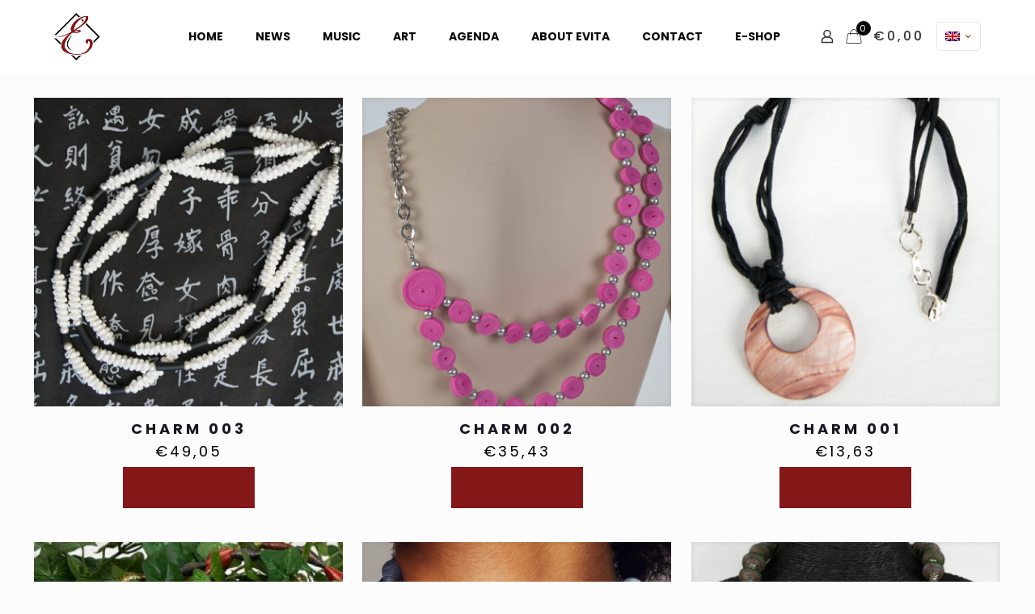

--- FILE ---
content_type: text/html; charset=UTF-8
request_url: https://www.evita-art-music.com/en/product-categorie/jewelery/page/8/
body_size: 31712
content:
<!DOCTYPE html>
<html lang="en-US" class="no-js " itemscope itemtype="https://schema.org/WebPage" >

<head>

<meta charset="UTF-8" />
<meta name='robots' content='index, follow, max-image-preview:large, max-snippet:-1, max-video-preview:-1' />
	<style>img:is([sizes="auto" i], [sizes^="auto," i]) { contain-intrinsic-size: 3000px 1500px }</style>
	<meta name="google-site-verification" content="nyPh_2jNzsPOz9a9Zk3-a334pKC3ZwEIeW8-DW0b0Ag" /><meta name="format-detection" content="telephone=no">
<meta name="viewport" content="width=device-width, initial-scale=1, maximum-scale=1" />
<link rel="shortcut icon" href="https://usercontent.one/wp/www.evita-art-music.com/wp-content/uploads/2017/10/Logo-Evita-No-tekst.png?media=1733924130" type="image/x-icon" />
<link rel="apple-touch-icon" href="https://usercontent.one/wp/www.evita-art-music.com/wp-content/uploads/2017/10/Logo-Evita-No-tekst.png?media=1733924130" />
<meta name="theme-color" content="#ffffff" media="(prefers-color-scheme: light)">
<meta name="theme-color" content="#ffffff" media="(prefers-color-scheme: dark)">

	<!-- This site is optimized with the Yoast SEO plugin v24.0 - https://yoast.com/wordpress/plugins/seo/ -->
	<title>jewelery Archieven - Page 8 of 8 - Evita</title>
	<link rel="canonical" href="https://www.evita-art-music.com/en/product-categorie/jewelery/page/8/" />
	<link rel="prev" href="https://www.evita-art-music.com/en/product-categorie/jewelery/page/7/" />
	<meta property="og:locale" content="en_US" />
	<meta property="og:type" content="article" />
	<meta property="og:title" content="jewelery Archieven - Page 8 of 8 - Evita" />
	<meta property="og:url" content="https://www.evita-art-music.com/en/product-categorie/jewelery/" />
	<meta property="og:site_name" content="Evita" />
	<meta property="og:image" content="https://usercontent.one/wp/www.evita-art-music.com/wp-content/uploads/2017/11/Logo-Evita-White.png?media=1733924130" />
	<meta property="og:image:width" content="1044" />
	<meta property="og:image:height" content="1178" />
	<meta property="og:image:type" content="image/png" />
	<meta name="twitter:card" content="summary_large_image" />
	<script type="application/ld+json" class="yoast-schema-graph">{"@context":"https://schema.org","@graph":[{"@type":"CollectionPage","@id":"https://www.evita-art-music.com/en/product-categorie/jewelery/","url":"https://www.evita-art-music.com/en/product-categorie/jewelery/page/8/","name":"jewelery Archieven - Page 8 of 8 - Evita","isPartOf":{"@id":"https://www.evita-art-music.com/en/#website"},"primaryImageOfPage":{"@id":"https://www.evita-art-music.com/en/product-categorie/jewelery/page/8/#primaryimage"},"image":{"@id":"https://www.evita-art-music.com/en/product-categorie/jewelery/page/8/#primaryimage"},"thumbnailUrl":"https://www.evita-art-music.com/wp-content/uploads/2018/02/Charm_003-2018-45-ex-btw-voorraad-1.jpg","breadcrumb":{"@id":"https://www.evita-art-music.com/en/product-categorie/jewelery/page/8/#breadcrumb"},"inLanguage":"en-US"},{"@type":"ImageObject","inLanguage":"en-US","@id":"https://www.evita-art-music.com/en/product-categorie/jewelery/page/8/#primaryimage","url":"https://www.evita-art-music.com/wp-content/uploads/2018/02/Charm_003-2018-45-ex-btw-voorraad-1.jpg","contentUrl":"https://www.evita-art-music.com/wp-content/uploads/2018/02/Charm_003-2018-45-ex-btw-voorraad-1.jpg","width":938,"height":938},{"@type":"BreadcrumbList","@id":"https://www.evita-art-music.com/en/product-categorie/jewelery/page/8/#breadcrumb","itemListElement":[{"@type":"ListItem","position":1,"name":"Home","item":"https://www.evita-art-music.com/en/"},{"@type":"ListItem","position":2,"name":"jewelery"}]},{"@type":"WebSite","@id":"https://www.evita-art-music.com/en/#website","url":"https://www.evita-art-music.com/en/","name":"Evita","description":"Music &amp; Art","publisher":{"@id":"https://www.evita-art-music.com/en/#organization"},"potentialAction":[{"@type":"SearchAction","target":{"@type":"EntryPoint","urlTemplate":"https://www.evita-art-music.com/en/?s={search_term_string}"},"query-input":{"@type":"PropertyValueSpecification","valueRequired":true,"valueName":"search_term_string"}}],"inLanguage":"en-US"},{"@type":"Organization","@id":"https://www.evita-art-music.com/en/#organization","name":"Evita Art & Music","url":"https://www.evita-art-music.com/en/","logo":{"@type":"ImageObject","inLanguage":"en-US","@id":"https://www.evita-art-music.com/en/#/schema/logo/image/","url":"https://www.evita-art-music.com/wp-content/uploads/2017/11/Logo-Evita-White.png","contentUrl":"https://www.evita-art-music.com/wp-content/uploads/2017/11/Logo-Evita-White.png","width":1044,"height":1178,"caption":"Evita Art & Music"},"image":{"@id":"https://www.evita-art-music.com/en/#/schema/logo/image/"},"sameAs":["https://www.facebook.com/JazzEvita/"]}]}</script>
	<!-- / Yoast SEO plugin. -->


<link rel='dns-prefetch' href='//cdn.jsdelivr.net' />
<link rel='dns-prefetch' href='//fonts.googleapis.com' />
<link rel="alternate" type="application/rss+xml" title="Evita &raquo; Feed" href="https://www.evita-art-music.com/en/feed/" />
<link rel="alternate" type="application/rss+xml" title="Evita &raquo; Comments Feed" href="https://www.evita-art-music.com/en/comments/feed/" />
<link rel="alternate" type="application/rss+xml" title="Evita &raquo; jewelery Category Feed" href="https://www.evita-art-music.com/en/product-categorie/jewelery/feed/" />
<script type="text/javascript">
/* <![CDATA[ */
window._wpemojiSettings = {"baseUrl":"https:\/\/s.w.org\/images\/core\/emoji\/15.0.3\/72x72\/","ext":".png","svgUrl":"https:\/\/s.w.org\/images\/core\/emoji\/15.0.3\/svg\/","svgExt":".svg","source":{"concatemoji":"https:\/\/www.evita-art-music.com\/wp-includes\/js\/wp-emoji-release.min.js?ver=05d2fcd5f147ea4dc5ea8c0980288e4e"}};
/*! This file is auto-generated */
!function(i,n){var o,s,e;function c(e){try{var t={supportTests:e,timestamp:(new Date).valueOf()};sessionStorage.setItem(o,JSON.stringify(t))}catch(e){}}function p(e,t,n){e.clearRect(0,0,e.canvas.width,e.canvas.height),e.fillText(t,0,0);var t=new Uint32Array(e.getImageData(0,0,e.canvas.width,e.canvas.height).data),r=(e.clearRect(0,0,e.canvas.width,e.canvas.height),e.fillText(n,0,0),new Uint32Array(e.getImageData(0,0,e.canvas.width,e.canvas.height).data));return t.every(function(e,t){return e===r[t]})}function u(e,t,n){switch(t){case"flag":return n(e,"\ud83c\udff3\ufe0f\u200d\u26a7\ufe0f","\ud83c\udff3\ufe0f\u200b\u26a7\ufe0f")?!1:!n(e,"\ud83c\uddfa\ud83c\uddf3","\ud83c\uddfa\u200b\ud83c\uddf3")&&!n(e,"\ud83c\udff4\udb40\udc67\udb40\udc62\udb40\udc65\udb40\udc6e\udb40\udc67\udb40\udc7f","\ud83c\udff4\u200b\udb40\udc67\u200b\udb40\udc62\u200b\udb40\udc65\u200b\udb40\udc6e\u200b\udb40\udc67\u200b\udb40\udc7f");case"emoji":return!n(e,"\ud83d\udc26\u200d\u2b1b","\ud83d\udc26\u200b\u2b1b")}return!1}function f(e,t,n){var r="undefined"!=typeof WorkerGlobalScope&&self instanceof WorkerGlobalScope?new OffscreenCanvas(300,150):i.createElement("canvas"),a=r.getContext("2d",{willReadFrequently:!0}),o=(a.textBaseline="top",a.font="600 32px Arial",{});return e.forEach(function(e){o[e]=t(a,e,n)}),o}function t(e){var t=i.createElement("script");t.src=e,t.defer=!0,i.head.appendChild(t)}"undefined"!=typeof Promise&&(o="wpEmojiSettingsSupports",s=["flag","emoji"],n.supports={everything:!0,everythingExceptFlag:!0},e=new Promise(function(e){i.addEventListener("DOMContentLoaded",e,{once:!0})}),new Promise(function(t){var n=function(){try{var e=JSON.parse(sessionStorage.getItem(o));if("object"==typeof e&&"number"==typeof e.timestamp&&(new Date).valueOf()<e.timestamp+604800&&"object"==typeof e.supportTests)return e.supportTests}catch(e){}return null}();if(!n){if("undefined"!=typeof Worker&&"undefined"!=typeof OffscreenCanvas&&"undefined"!=typeof URL&&URL.createObjectURL&&"undefined"!=typeof Blob)try{var e="postMessage("+f.toString()+"("+[JSON.stringify(s),u.toString(),p.toString()].join(",")+"));",r=new Blob([e],{type:"text/javascript"}),a=new Worker(URL.createObjectURL(r),{name:"wpTestEmojiSupports"});return void(a.onmessage=function(e){c(n=e.data),a.terminate(),t(n)})}catch(e){}c(n=f(s,u,p))}t(n)}).then(function(e){for(var t in e)n.supports[t]=e[t],n.supports.everything=n.supports.everything&&n.supports[t],"flag"!==t&&(n.supports.everythingExceptFlag=n.supports.everythingExceptFlag&&n.supports[t]);n.supports.everythingExceptFlag=n.supports.everythingExceptFlag&&!n.supports.flag,n.DOMReady=!1,n.readyCallback=function(){n.DOMReady=!0}}).then(function(){return e}).then(function(){var e;n.supports.everything||(n.readyCallback(),(e=n.source||{}).concatemoji?t(e.concatemoji):e.wpemoji&&e.twemoji&&(t(e.twemoji),t(e.wpemoji)))}))}((window,document),window._wpemojiSettings);
/* ]]> */
</script>
<style id='wp-emoji-styles-inline-css' type='text/css'>

	img.wp-smiley, img.emoji {
		display: inline !important;
		border: none !important;
		box-shadow: none !important;
		height: 1em !important;
		width: 1em !important;
		margin: 0 0.07em !important;
		vertical-align: -0.1em !important;
		background: none !important;
		padding: 0 !important;
	}
</style>
<link rel='stylesheet' id='wp-block-library-css' href='https://www.evita-art-music.com/wp-includes/css/dist/block-library/style.min.css?ver=05d2fcd5f147ea4dc5ea8c0980288e4e' type='text/css' media='all' />
<style id='classic-theme-styles-inline-css' type='text/css'>
/*! This file is auto-generated */
.wp-block-button__link{color:#fff;background-color:#32373c;border-radius:9999px;box-shadow:none;text-decoration:none;padding:calc(.667em + 2px) calc(1.333em + 2px);font-size:1.125em}.wp-block-file__button{background:#32373c;color:#fff;text-decoration:none}
</style>
<style id='global-styles-inline-css' type='text/css'>
:root{--wp--preset--aspect-ratio--square: 1;--wp--preset--aspect-ratio--4-3: 4/3;--wp--preset--aspect-ratio--3-4: 3/4;--wp--preset--aspect-ratio--3-2: 3/2;--wp--preset--aspect-ratio--2-3: 2/3;--wp--preset--aspect-ratio--16-9: 16/9;--wp--preset--aspect-ratio--9-16: 9/16;--wp--preset--color--black: #000000;--wp--preset--color--cyan-bluish-gray: #abb8c3;--wp--preset--color--white: #ffffff;--wp--preset--color--pale-pink: #f78da7;--wp--preset--color--vivid-red: #cf2e2e;--wp--preset--color--luminous-vivid-orange: #ff6900;--wp--preset--color--luminous-vivid-amber: #fcb900;--wp--preset--color--light-green-cyan: #7bdcb5;--wp--preset--color--vivid-green-cyan: #00d084;--wp--preset--color--pale-cyan-blue: #8ed1fc;--wp--preset--color--vivid-cyan-blue: #0693e3;--wp--preset--color--vivid-purple: #9b51e0;--wp--preset--gradient--vivid-cyan-blue-to-vivid-purple: linear-gradient(135deg,rgba(6,147,227,1) 0%,rgb(155,81,224) 100%);--wp--preset--gradient--light-green-cyan-to-vivid-green-cyan: linear-gradient(135deg,rgb(122,220,180) 0%,rgb(0,208,130) 100%);--wp--preset--gradient--luminous-vivid-amber-to-luminous-vivid-orange: linear-gradient(135deg,rgba(252,185,0,1) 0%,rgba(255,105,0,1) 100%);--wp--preset--gradient--luminous-vivid-orange-to-vivid-red: linear-gradient(135deg,rgba(255,105,0,1) 0%,rgb(207,46,46) 100%);--wp--preset--gradient--very-light-gray-to-cyan-bluish-gray: linear-gradient(135deg,rgb(238,238,238) 0%,rgb(169,184,195) 100%);--wp--preset--gradient--cool-to-warm-spectrum: linear-gradient(135deg,rgb(74,234,220) 0%,rgb(151,120,209) 20%,rgb(207,42,186) 40%,rgb(238,44,130) 60%,rgb(251,105,98) 80%,rgb(254,248,76) 100%);--wp--preset--gradient--blush-light-purple: linear-gradient(135deg,rgb(255,206,236) 0%,rgb(152,150,240) 100%);--wp--preset--gradient--blush-bordeaux: linear-gradient(135deg,rgb(254,205,165) 0%,rgb(254,45,45) 50%,rgb(107,0,62) 100%);--wp--preset--gradient--luminous-dusk: linear-gradient(135deg,rgb(255,203,112) 0%,rgb(199,81,192) 50%,rgb(65,88,208) 100%);--wp--preset--gradient--pale-ocean: linear-gradient(135deg,rgb(255,245,203) 0%,rgb(182,227,212) 50%,rgb(51,167,181) 100%);--wp--preset--gradient--electric-grass: linear-gradient(135deg,rgb(202,248,128) 0%,rgb(113,206,126) 100%);--wp--preset--gradient--midnight: linear-gradient(135deg,rgb(2,3,129) 0%,rgb(40,116,252) 100%);--wp--preset--font-size--small: 13px;--wp--preset--font-size--medium: 20px;--wp--preset--font-size--large: 36px;--wp--preset--font-size--x-large: 42px;--wp--preset--font-family--inter: "Inter", sans-serif;--wp--preset--font-family--cardo: Cardo;--wp--preset--spacing--20: 0.44rem;--wp--preset--spacing--30: 0.67rem;--wp--preset--spacing--40: 1rem;--wp--preset--spacing--50: 1.5rem;--wp--preset--spacing--60: 2.25rem;--wp--preset--spacing--70: 3.38rem;--wp--preset--spacing--80: 5.06rem;--wp--preset--shadow--natural: 6px 6px 9px rgba(0, 0, 0, 0.2);--wp--preset--shadow--deep: 12px 12px 50px rgba(0, 0, 0, 0.4);--wp--preset--shadow--sharp: 6px 6px 0px rgba(0, 0, 0, 0.2);--wp--preset--shadow--outlined: 6px 6px 0px -3px rgba(255, 255, 255, 1), 6px 6px rgba(0, 0, 0, 1);--wp--preset--shadow--crisp: 6px 6px 0px rgba(0, 0, 0, 1);}:where(.is-layout-flex){gap: 0.5em;}:where(.is-layout-grid){gap: 0.5em;}body .is-layout-flex{display: flex;}.is-layout-flex{flex-wrap: wrap;align-items: center;}.is-layout-flex > :is(*, div){margin: 0;}body .is-layout-grid{display: grid;}.is-layout-grid > :is(*, div){margin: 0;}:where(.wp-block-columns.is-layout-flex){gap: 2em;}:where(.wp-block-columns.is-layout-grid){gap: 2em;}:where(.wp-block-post-template.is-layout-flex){gap: 1.25em;}:where(.wp-block-post-template.is-layout-grid){gap: 1.25em;}.has-black-color{color: var(--wp--preset--color--black) !important;}.has-cyan-bluish-gray-color{color: var(--wp--preset--color--cyan-bluish-gray) !important;}.has-white-color{color: var(--wp--preset--color--white) !important;}.has-pale-pink-color{color: var(--wp--preset--color--pale-pink) !important;}.has-vivid-red-color{color: var(--wp--preset--color--vivid-red) !important;}.has-luminous-vivid-orange-color{color: var(--wp--preset--color--luminous-vivid-orange) !important;}.has-luminous-vivid-amber-color{color: var(--wp--preset--color--luminous-vivid-amber) !important;}.has-light-green-cyan-color{color: var(--wp--preset--color--light-green-cyan) !important;}.has-vivid-green-cyan-color{color: var(--wp--preset--color--vivid-green-cyan) !important;}.has-pale-cyan-blue-color{color: var(--wp--preset--color--pale-cyan-blue) !important;}.has-vivid-cyan-blue-color{color: var(--wp--preset--color--vivid-cyan-blue) !important;}.has-vivid-purple-color{color: var(--wp--preset--color--vivid-purple) !important;}.has-black-background-color{background-color: var(--wp--preset--color--black) !important;}.has-cyan-bluish-gray-background-color{background-color: var(--wp--preset--color--cyan-bluish-gray) !important;}.has-white-background-color{background-color: var(--wp--preset--color--white) !important;}.has-pale-pink-background-color{background-color: var(--wp--preset--color--pale-pink) !important;}.has-vivid-red-background-color{background-color: var(--wp--preset--color--vivid-red) !important;}.has-luminous-vivid-orange-background-color{background-color: var(--wp--preset--color--luminous-vivid-orange) !important;}.has-luminous-vivid-amber-background-color{background-color: var(--wp--preset--color--luminous-vivid-amber) !important;}.has-light-green-cyan-background-color{background-color: var(--wp--preset--color--light-green-cyan) !important;}.has-vivid-green-cyan-background-color{background-color: var(--wp--preset--color--vivid-green-cyan) !important;}.has-pale-cyan-blue-background-color{background-color: var(--wp--preset--color--pale-cyan-blue) !important;}.has-vivid-cyan-blue-background-color{background-color: var(--wp--preset--color--vivid-cyan-blue) !important;}.has-vivid-purple-background-color{background-color: var(--wp--preset--color--vivid-purple) !important;}.has-black-border-color{border-color: var(--wp--preset--color--black) !important;}.has-cyan-bluish-gray-border-color{border-color: var(--wp--preset--color--cyan-bluish-gray) !important;}.has-white-border-color{border-color: var(--wp--preset--color--white) !important;}.has-pale-pink-border-color{border-color: var(--wp--preset--color--pale-pink) !important;}.has-vivid-red-border-color{border-color: var(--wp--preset--color--vivid-red) !important;}.has-luminous-vivid-orange-border-color{border-color: var(--wp--preset--color--luminous-vivid-orange) !important;}.has-luminous-vivid-amber-border-color{border-color: var(--wp--preset--color--luminous-vivid-amber) !important;}.has-light-green-cyan-border-color{border-color: var(--wp--preset--color--light-green-cyan) !important;}.has-vivid-green-cyan-border-color{border-color: var(--wp--preset--color--vivid-green-cyan) !important;}.has-pale-cyan-blue-border-color{border-color: var(--wp--preset--color--pale-cyan-blue) !important;}.has-vivid-cyan-blue-border-color{border-color: var(--wp--preset--color--vivid-cyan-blue) !important;}.has-vivid-purple-border-color{border-color: var(--wp--preset--color--vivid-purple) !important;}.has-vivid-cyan-blue-to-vivid-purple-gradient-background{background: var(--wp--preset--gradient--vivid-cyan-blue-to-vivid-purple) !important;}.has-light-green-cyan-to-vivid-green-cyan-gradient-background{background: var(--wp--preset--gradient--light-green-cyan-to-vivid-green-cyan) !important;}.has-luminous-vivid-amber-to-luminous-vivid-orange-gradient-background{background: var(--wp--preset--gradient--luminous-vivid-amber-to-luminous-vivid-orange) !important;}.has-luminous-vivid-orange-to-vivid-red-gradient-background{background: var(--wp--preset--gradient--luminous-vivid-orange-to-vivid-red) !important;}.has-very-light-gray-to-cyan-bluish-gray-gradient-background{background: var(--wp--preset--gradient--very-light-gray-to-cyan-bluish-gray) !important;}.has-cool-to-warm-spectrum-gradient-background{background: var(--wp--preset--gradient--cool-to-warm-spectrum) !important;}.has-blush-light-purple-gradient-background{background: var(--wp--preset--gradient--blush-light-purple) !important;}.has-blush-bordeaux-gradient-background{background: var(--wp--preset--gradient--blush-bordeaux) !important;}.has-luminous-dusk-gradient-background{background: var(--wp--preset--gradient--luminous-dusk) !important;}.has-pale-ocean-gradient-background{background: var(--wp--preset--gradient--pale-ocean) !important;}.has-electric-grass-gradient-background{background: var(--wp--preset--gradient--electric-grass) !important;}.has-midnight-gradient-background{background: var(--wp--preset--gradient--midnight) !important;}.has-small-font-size{font-size: var(--wp--preset--font-size--small) !important;}.has-medium-font-size{font-size: var(--wp--preset--font-size--medium) !important;}.has-large-font-size{font-size: var(--wp--preset--font-size--large) !important;}.has-x-large-font-size{font-size: var(--wp--preset--font-size--x-large) !important;}
:where(.wp-block-post-template.is-layout-flex){gap: 1.25em;}:where(.wp-block-post-template.is-layout-grid){gap: 1.25em;}
:where(.wp-block-columns.is-layout-flex){gap: 2em;}:where(.wp-block-columns.is-layout-grid){gap: 2em;}
:root :where(.wp-block-pullquote){font-size: 1.5em;line-height: 1.6;}
</style>
<link rel='stylesheet' id='wpml-blocks-css' href='https://usercontent.one/wp/www.evita-art-music.com/wp-content/plugins/sitepress-multilingual-cms/dist/css/blocks/styles.css?ver=4.6.14&media=1733924130' type='text/css' media='all' />
<link rel='stylesheet' id='contact-form-7-css' href='https://usercontent.one/wp/www.evita-art-music.com/wp-content/plugins/contact-form-7/includes/css/styles.css?ver=6.0.1&media=1733924130' type='text/css' media='all' />
<link rel='stylesheet' id='woocommerce-layout-css' href='https://usercontent.one/wp/www.evita-art-music.com/wp-content/plugins/woocommerce/assets/css/woocommerce-layout.css?ver=9.4.4&media=1733924130' type='text/css' media='all' />
<link rel='stylesheet' id='woocommerce-smallscreen-css' href='https://usercontent.one/wp/www.evita-art-music.com/wp-content/plugins/woocommerce/assets/css/woocommerce-smallscreen.css?ver=9.4.4&media=1733924130' type='text/css' media='only screen and (max-width: 768px)' />
<link rel='stylesheet' id='woocommerce-general-css' href='https://usercontent.one/wp/www.evita-art-music.com/wp-content/plugins/woocommerce/assets/css/woocommerce.css?ver=9.4.4&media=1733924130' type='text/css' media='all' />
<style id='woocommerce-inline-inline-css' type='text/css'>
.woocommerce form .form-row .required { visibility: visible; }
</style>
<link rel='stylesheet' id='sendcloud-checkout-css-css' href='https://usercontent.one/wp/www.evita-art-music.com/wp-content/plugins/sendcloud-shipping/resources/css/sendcloud-checkout.css?ver=2.4.5&media=1733924130' type='text/css' media='all' />
<link rel='stylesheet' id='mfn-be-css' href='https://usercontent.one/wp/www.evita-art-music.com/wp-content/themes/betheme/css/be.css?ver=27.6.1&media=1733924130' type='text/css' media='all' />
<link rel='stylesheet' id='mfn-animations-css' href='https://usercontent.one/wp/www.evita-art-music.com/wp-content/themes/betheme/assets/animations/animations.min.css?ver=27.6.1&media=1733924130' type='text/css' media='all' />
<link rel='stylesheet' id='mfn-font-awesome-css' href='https://usercontent.one/wp/www.evita-art-music.com/wp-content/themes/betheme/fonts/fontawesome/fontawesome.css?ver=27.6.1&media=1733924130' type='text/css' media='all' />
<link rel='stylesheet' id='mfn-jplayer-css' href='https://usercontent.one/wp/www.evita-art-music.com/wp-content/themes/betheme/assets/jplayer/css/jplayer.blue.monday.min.css?ver=27.6.1&media=1733924130' type='text/css' media='all' />
<link rel='stylesheet' id='mfn-responsive-css' href='https://usercontent.one/wp/www.evita-art-music.com/wp-content/themes/betheme/css/responsive.css?ver=27.6.1&media=1733924130' type='text/css' media='all' />
<link rel='stylesheet' id='mfn-fonts-css' href='https://fonts.googleapis.com/css?family=Poppins%3A1%2C300%2C400%2C400italic%2C500%2C700%2C700italic%7CLora%3A1%2C300%2C400%2C400italic%2C500%2C700%2C700italic%7CRoboto%3A1%2C300%2C400%2C400italic%2C500%2C700%2C700italic&#038;display=swap&#038;ver=6.7.4' type='text/css' media='all' />
<link rel='stylesheet' id='mfn-woo-css' href='https://usercontent.one/wp/www.evita-art-music.com/wp-content/themes/betheme/css/woocommerce.css?ver=27.6.1&media=1733924130' type='text/css' media='all' />
<link rel='stylesheet' id='evcal_google_fonts-css' href='//fonts.googleapis.com/css?family=Oswald%3A400%2C300%7COpen+Sans%3A700%2C400%2C400i%7CRoboto%3A700%2C400&#038;ver=6.7.4' type='text/css' media='screen' />
<link rel='stylesheet' id='evcal_cal_default-css' href='//www.evita-art-music.com/wp-content/plugins/eventON/assets/css/eventon_styles.css?ver=2.6' type='text/css' media='all' />
<link rel='stylesheet' id='evo_font_icons-css' href='//www.evita-art-music.com/wp-content/plugins/eventON/assets/fonts/font-awesome.css?ver=2.6' type='text/css' media='all' />
<link rel='stylesheet' id='eventon_dynamic_styles-css' href='//www.evita-art-music.com/wp-content/plugins/eventON/assets/css/eventon_dynamic_styles.css?ver=05d2fcd5f147ea4dc5ea8c0980288e4e' type='text/css' media='all' />
<link rel='stylesheet' id='esg-plugin-settings-css' href='https://usercontent.one/wp/www.evita-art-music.com/wp-content/plugins/essential-grid/public/assets/css/settings.css?ver=3.1.5&media=1733924130' type='text/css' media='all' />
<link rel='stylesheet' id='tp-fontello-css' href='https://usercontent.one/wp/www.evita-art-music.com/wp-content/plugins/essential-grid/public/assets/font/fontello/css/fontello.css?ver=3.1.5&media=1733924130' type='text/css' media='all' />
<style id='mfn-dynamic-inline-css' type='text/css'>
html{background-color:#FCFCFC}#Wrapper,#Content,.mfn-popup .mfn-popup-content,.mfn-off-canvas-sidebar .mfn-off-canvas-content-wrapper,.mfn-cart-holder,.mfn-header-login,#Top_bar .search_wrapper,#Top_bar .top_bar_right .mfn-live-search-box,.column_livesearch .mfn-live-search-wrapper,.column_livesearch .mfn-live-search-box{background-color:#FCFCFC}.layout-boxed.mfn-bebuilder-header.mfn-ui #Wrapper .mfn-only-sample-content{background-color:#FCFCFC}body:not(.template-slider) #Header{min-height:0px}body.header-below:not(.template-slider) #Header{padding-top:0px}#Footer .widgets_wrapper{padding:50px 0px 20px}.elementor-page.elementor-default #Content .the_content .section_wrapper{max-width:100%}.elementor-page.elementor-default #Content .section.the_content{width:100%}.elementor-page.elementor-default #Content .section_wrapper .the_content_wrapper{margin-left:0;margin-right:0;width:100%}body,span.date_label,.timeline_items li h3 span,input[type="date"],input[type="text"],input[type="password"],input[type="tel"],input[type="email"],input[type="url"],textarea,select,.offer_li .title h3,.mfn-menu-item-megamenu{font-family:"Poppins",-apple-system,BlinkMacSystemFont,"Segoe UI",Roboto,Oxygen-Sans,Ubuntu,Cantarell,"Helvetica Neue",sans-serif}.lead,.big{font-family:"Poppins",-apple-system,BlinkMacSystemFont,"Segoe UI",Roboto,Oxygen-Sans,Ubuntu,Cantarell,"Helvetica Neue",sans-serif}#menu > ul > li > a,#overlay-menu ul li a{font-family:"Poppins",-apple-system,BlinkMacSystemFont,"Segoe UI",Roboto,Oxygen-Sans,Ubuntu,Cantarell,"Helvetica Neue",sans-serif}#Subheader .title{font-family:"Lora",-apple-system,BlinkMacSystemFont,"Segoe UI",Roboto,Oxygen-Sans,Ubuntu,Cantarell,"Helvetica Neue",sans-serif}h1,h2,h3,h4,.text-logo #logo{font-family:"Poppins",-apple-system,BlinkMacSystemFont,"Segoe UI",Roboto,Oxygen-Sans,Ubuntu,Cantarell,"Helvetica Neue",sans-serif}h5,h6{font-family:"Roboto",-apple-system,BlinkMacSystemFont,"Segoe UI",Roboto,Oxygen-Sans,Ubuntu,Cantarell,"Helvetica Neue",sans-serif}blockquote{font-family:"Roboto",-apple-system,BlinkMacSystemFont,"Segoe UI",Roboto,Oxygen-Sans,Ubuntu,Cantarell,"Helvetica Neue",sans-serif}.chart_box .chart .num,.counter .desc_wrapper .number-wrapper,.how_it_works .image .number,.pricing-box .plan-header .price,.quick_fact .number-wrapper,.woocommerce .product div.entry-summary .price{font-family:"Roboto",-apple-system,BlinkMacSystemFont,"Segoe UI",Roboto,Oxygen-Sans,Ubuntu,Cantarell,"Helvetica Neue",sans-serif}body,.mfn-menu-item-megamenu{font-size:16px;line-height:25px;font-weight:400;letter-spacing:3px}.lead,.big{font-size:14px;line-height:28px;font-weight:400;letter-spacing:0px}#menu > ul > li > a,#overlay-menu ul li a{font-size:14px;font-weight:700;letter-spacing:0px}#overlay-menu ul li a{line-height:21px}#Subheader .title{font-size:30px;line-height:35px;font-weight:400;letter-spacing:1px;font-style:italic}h1,.text-logo #logo{font-size:26px;line-height:50px;font-weight:700;letter-spacing:0px}h2{font-size:30px;line-height:32px;font-weight:700;letter-spacing:5px}h3,.woocommerce ul.products li.product h3,.woocommerce #customer_login h2{font-size:26px;line-height:30px;font-weight:600;letter-spacing:5px}h4,.woocommerce .woocommerce-order-details__title,.woocommerce .wc-bacs-bank-details-heading,.woocommerce .woocommerce-customer-details h2{font-size:18px;line-height:25px;font-weight:600;letter-spacing:4px}h5{font-size:15px;line-height:25px;font-weight:700;letter-spacing:0px}h6{font-size:14px;line-height:25px;font-weight:400;letter-spacing:0px}#Intro .intro-title{font-size:70px;line-height:70px;font-weight:400;letter-spacing:0px}@media only screen and (min-width:768px) and (max-width:959px){body,.mfn-menu-item-megamenu{font-size:14px;line-height:21px;font-weight:400;letter-spacing:3px}.lead,.big{font-size:13px;line-height:24px;font-weight:400;letter-spacing:0px}#menu > ul > li > a,#overlay-menu ul li a{font-size:13px;font-weight:700;letter-spacing:0px}#overlay-menu ul li a{line-height:19.5px}#Subheader .title{font-size:26px;line-height:30px;font-weight:400;letter-spacing:1px;font-style:italic}h1,.text-logo #logo{font-size:22px;line-height:43px;font-weight:700;letter-spacing:0px}h2{font-size:26px;line-height:27px;font-weight:700;letter-spacing:4px}h3,.woocommerce ul.products li.product h3,.woocommerce #customer_login h2{font-size:22px;line-height:26px;font-weight:600;letter-spacing:4px}h4,.woocommerce .woocommerce-order-details__title,.woocommerce .wc-bacs-bank-details-heading,.woocommerce .woocommerce-customer-details h2{font-size:15px;line-height:21px;font-weight:600;letter-spacing:3px}h5{font-size:13px;line-height:21px;font-weight:700;letter-spacing:0px}h6{font-size:13px;line-height:21px;font-weight:400;letter-spacing:0px}#Intro .intro-title{font-size:60px;line-height:60px;font-weight:400;letter-spacing:0px}blockquote{font-size:15px}.chart_box .chart .num{font-size:45px;line-height:45px}.counter .desc_wrapper .number-wrapper{font-size:45px;line-height:45px}.counter .desc_wrapper .title{font-size:14px;line-height:18px}.faq .question .title{font-size:14px}.fancy_heading .title{font-size:38px;line-height:38px}.offer .offer_li .desc_wrapper .title h3{font-size:32px;line-height:32px}.offer_thumb_ul li.offer_thumb_li .desc_wrapper .title h3{font-size:32px;line-height:32px}.pricing-box .plan-header h2{font-size:27px;line-height:27px}.pricing-box .plan-header .price > span{font-size:40px;line-height:40px}.pricing-box .plan-header .price sup.currency{font-size:18px;line-height:18px}.pricing-box .plan-header .price sup.period{font-size:14px;line-height:14px}.quick_fact .number-wrapper{font-size:80px;line-height:80px}.trailer_box .desc h2{font-size:27px;line-height:27px}.widget > h3{font-size:17px;line-height:20px}}@media only screen and (min-width:480px) and (max-width:767px){body,.mfn-menu-item-megamenu{font-size:13px;line-height:19px;font-weight:400;letter-spacing:2px}.lead,.big{font-size:13px;line-height:21px;font-weight:400;letter-spacing:0px}#menu > ul > li > a,#overlay-menu ul li a{font-size:13px;font-weight:700;letter-spacing:0px}#overlay-menu ul li a{line-height:19.5px}#Subheader .title{font-size:23px;line-height:26px;font-weight:400;letter-spacing:1px;font-style:italic}h1,.text-logo #logo{font-size:20px;line-height:38px;font-weight:700;letter-spacing:0px}h2{font-size:23px;line-height:24px;font-weight:700;letter-spacing:4px}h3,.woocommerce ul.products li.product h3,.woocommerce #customer_login h2{font-size:20px;line-height:23px;font-weight:600;letter-spacing:4px}h4,.woocommerce .woocommerce-order-details__title,.woocommerce .wc-bacs-bank-details-heading,.woocommerce .woocommerce-customer-details h2{font-size:14px;line-height:19px;font-weight:600;letter-spacing:3px}h5{font-size:13px;line-height:19px;font-weight:700;letter-spacing:0px}h6{font-size:13px;line-height:19px;font-weight:400;letter-spacing:0px}#Intro .intro-title{font-size:53px;line-height:53px;font-weight:400;letter-spacing:0px}blockquote{font-size:14px}.chart_box .chart .num{font-size:40px;line-height:40px}.counter .desc_wrapper .number-wrapper{font-size:40px;line-height:40px}.counter .desc_wrapper .title{font-size:13px;line-height:16px}.faq .question .title{font-size:13px}.fancy_heading .title{font-size:34px;line-height:34px}.offer .offer_li .desc_wrapper .title h3{font-size:28px;line-height:28px}.offer_thumb_ul li.offer_thumb_li .desc_wrapper .title h3{font-size:28px;line-height:28px}.pricing-box .plan-header h2{font-size:24px;line-height:24px}.pricing-box .plan-header .price > span{font-size:34px;line-height:34px}.pricing-box .plan-header .price sup.currency{font-size:16px;line-height:16px}.pricing-box .plan-header .price sup.period{font-size:13px;line-height:13px}.quick_fact .number-wrapper{font-size:70px;line-height:70px}.trailer_box .desc h2{font-size:24px;line-height:24px}.widget > h3{font-size:16px;line-height:19px}}@media only screen and (max-width:479px){body,.mfn-menu-item-megamenu{font-size:13px;line-height:19px;font-weight:400;letter-spacing:2px}.lead,.big{font-size:13px;line-height:19px;font-weight:400;letter-spacing:0px}#menu > ul > li > a,#overlay-menu ul li a{font-size:13px;font-weight:700;letter-spacing:0px}#overlay-menu ul li a{line-height:19.5px}#Subheader .title{font-size:18px;line-height:21px;font-weight:400;letter-spacing:1px;font-style:italic}h1,.text-logo #logo{font-size:16px;line-height:30px;font-weight:700;letter-spacing:0px}h2{font-size:18px;line-height:19px;font-weight:700;letter-spacing:3px}h3,.woocommerce ul.products li.product h3,.woocommerce #customer_login h2{font-size:16px;line-height:19px;font-weight:600;letter-spacing:3px}h4,.woocommerce .woocommerce-order-details__title,.woocommerce .wc-bacs-bank-details-heading,.woocommerce .woocommerce-customer-details h2{font-size:13px;line-height:19px;font-weight:600;letter-spacing:2px}h5{font-size:13px;line-height:19px;font-weight:700;letter-spacing:0px}h6{font-size:13px;line-height:19px;font-weight:400;letter-spacing:0px}#Intro .intro-title{font-size:42px;line-height:42px;font-weight:400;letter-spacing:0px}blockquote{font-size:13px}.chart_box .chart .num{font-size:35px;line-height:35px}.counter .desc_wrapper .number-wrapper{font-size:35px;line-height:35px}.counter .desc_wrapper .title{font-size:13px;line-height:26px}.faq .question .title{font-size:13px}.fancy_heading .title{font-size:30px;line-height:30px}.offer .offer_li .desc_wrapper .title h3{font-size:26px;line-height:26px}.offer_thumb_ul li.offer_thumb_li .desc_wrapper .title h3{font-size:26px;line-height:26px}.pricing-box .plan-header h2{font-size:21px;line-height:21px}.pricing-box .plan-header .price > span{font-size:32px;line-height:32px}.pricing-box .plan-header .price sup.currency{font-size:14px;line-height:14px}.pricing-box .plan-header .price sup.period{font-size:13px;line-height:13px}.quick_fact .number-wrapper{font-size:60px;line-height:60px}.trailer_box .desc h2{font-size:21px;line-height:21px}.widget > h3{font-size:15px;line-height:18px}}.with_aside .sidebar.columns{width:23%}.with_aside .sections_group{width:77%}.aside_both .sidebar.columns{width:18%}.aside_both .sidebar.sidebar-1{margin-left:-82%}.aside_both .sections_group{width:64%;margin-left:18%}@media only screen and (min-width:1240px){#Wrapper,.with_aside .content_wrapper{max-width:1240px}body.layout-boxed.mfn-header-scrolled .mfn-header-tmpl.mfn-sticky-layout-width{max-width:1240px;left:0;right:0;margin-left:auto;margin-right:auto}body.layout-boxed:not(.mfn-header-scrolled) .mfn-header-tmpl.mfn-header-layout-width,body.layout-boxed .mfn-header-tmpl.mfn-header-layout-width:not(.mfn-hasSticky){max-width:1240px;left:0;right:0;margin-left:auto;margin-right:auto}body.layout-boxed.mfn-bebuilder-header.mfn-ui .mfn-only-sample-content{max-width:1240px;margin-left:auto;margin-right:auto}.section_wrapper,.container{max-width:1220px}.layout-boxed.header-boxed #Top_bar.is-sticky{max-width:1240px}}@media only screen and (max-width:767px){#Wrapper{max-width:calc(100% - 67px)}.content_wrapper .section_wrapper,.container,.four.columns .widget-area{max-width:770px !important;padding-left:33px;padding-right:33px}}body{--mfn-button-font-family:inherit;--mfn-button-font-size:16px;--mfn-button-font-weight:400;--mfn-button-font-style:inherit;--mfn-button-letter-spacing:3px;--mfn-button-padding:16px 20px 16px 20px;--mfn-button-border-width:0px;--mfn-button-border-radius:5px;--mfn-button-gap:10px;--mfn-button-transition:0.2s;--mfn-button-color:#841717;--mfn-button-color-hover:#841717;--mfn-button-bg:#f7f7f7;--mfn-button-bg-hover:#eaeaea;--mfn-button-border-color:transparent;--mfn-button-border-color-hover:transparent;--mfn-button-icon-color:#841717;--mfn-button-icon-color-hover:#841717;--mfn-button-box-shadow:unset;--mfn-button-theme-color:#ffffff;--mfn-button-theme-color-hover:#ffffff;--mfn-button-theme-bg:#000000;--mfn-button-theme-bg-hover:#000000;--mfn-button-theme-border-color:transparent;--mfn-button-theme-border-color-hover:transparent;--mfn-button-theme-icon-color:#ffffff;--mfn-button-theme-icon-color-hover:#ffffff;--mfn-button-theme-box-shadow:unset;--mfn-button-shop-color:#ffffff;--mfn-button-shop-color-hover:#ffffff;--mfn-button-shop-bg:#000000;--mfn-button-shop-bg-hover:#000000;--mfn-button-shop-border-color:transparent;--mfn-button-shop-border-color-hover:transparent;--mfn-button-shop-icon-color:#626262;--mfn-button-shop-icon-color-hover:#626262;--mfn-button-shop-box-shadow:unset;--mfn-button-action-color:#ffffff;--mfn-button-action-color-hover:#ffffff;--mfn-button-action-bg:#0089f7;--mfn-button-action-bg-hover:#007cea;--mfn-button-action-border-color:transparent;--mfn-button-action-border-color-hover:transparent;--mfn-button-action-icon-color:#ffffff;--mfn-button-action-icon-color-hover:#ffffff;--mfn-button-action-box-shadow:unset}@media only screen and (max-width:959px){body{}}@media only screen and (max-width:768px){body{}}.mfn-cookies{--mfn-gdpr2-container-text-color:#626262;--mfn-gdpr2-container-strong-color:#07070a;--mfn-gdpr2-container-bg:#ffffff;--mfn-gdpr2-container-overlay:rgba(25,37,48,0.6);--mfn-gdpr2-details-box-bg:#fbfbfb;--mfn-gdpr2-details-switch-bg:#00032a;--mfn-gdpr2-details-switch-bg-active:#5acb65;--mfn-gdpr2-tabs-text-color:#07070a;--mfn-gdpr2-tabs-text-color-active:#0089f7;--mfn-gdpr2-tabs-border:rgba(8,8,14,0.1);--mfn-gdpr2-buttons-box-bg:#fbfbfb}#Top_bar #logo,.header-fixed #Top_bar #logo,.header-plain #Top_bar #logo,.header-transparent #Top_bar #logo{height:60px;line-height:60px;padding:15px 0}.logo-overflow #Top_bar:not(.is-sticky) .logo{height:90px}#Top_bar .menu > li > a{padding:15px 0}.menu-highlight:not(.header-creative) #Top_bar .menu > li > a{margin:20px 0}.header-plain:not(.menu-highlight) #Top_bar .menu > li > a span:not(.description){line-height:90px}.header-fixed #Top_bar .menu > li > a{padding:30px 0}@media only screen and (max-width:767px){.mobile-header-mini #Top_bar #logo{height:50px!important;line-height:50px!important;margin:5px 0}}#Top_bar #logo img.svg{width:100px}.image_frame,.wp-caption{border-width:0px}.alert{border-radius:0px}#Top_bar .top_bar_right .top-bar-right-input input{width:200px}.mfn-live-search-box .mfn-live-search-list{max-height:300px}#Side_slide{right:-250px;width:250px}#Side_slide.left{left:-250px}.blog-teaser li .desc-wrapper .desc{background-position-y:-1px}.mfn-free-delivery-info{--mfn-free-delivery-bar:#000000;--mfn-free-delivery-bg:rgba(0,0,0,0.1);--mfn-free-delivery-achieved:#000000}#back_to_top i{color:#65666C}@media only screen and ( max-width:767px ){}@media only screen and (min-width:1240px){body:not(.header-simple) #Top_bar #menu{display:block!important}.tr-menu #Top_bar #menu{background:none!important}#Top_bar .menu > li > ul.mfn-megamenu > li{float:left}#Top_bar .menu > li > ul.mfn-megamenu > li.mfn-megamenu-cols-1{width:100%}#Top_bar .menu > li > ul.mfn-megamenu > li.mfn-megamenu-cols-2{width:50%}#Top_bar .menu > li > ul.mfn-megamenu > li.mfn-megamenu-cols-3{width:33.33%}#Top_bar .menu > li > ul.mfn-megamenu > li.mfn-megamenu-cols-4{width:25%}#Top_bar .menu > li > ul.mfn-megamenu > li.mfn-megamenu-cols-5{width:20%}#Top_bar .menu > li > ul.mfn-megamenu > li.mfn-megamenu-cols-6{width:16.66%}#Top_bar .menu > li > ul.mfn-megamenu > li > ul{display:block!important;position:inherit;left:auto;top:auto;border-width:0 1px 0 0}#Top_bar .menu > li > ul.mfn-megamenu > li:last-child > ul{border:0}#Top_bar .menu > li > ul.mfn-megamenu > li > ul li{width:auto}#Top_bar .menu > li > ul.mfn-megamenu a.mfn-megamenu-title{text-transform:uppercase;font-weight:400;background:none}#Top_bar .menu > li > ul.mfn-megamenu a .menu-arrow{display:none}.menuo-right #Top_bar .menu > li > ul.mfn-megamenu{left:0;width:98%!important;margin:0 1%;padding:20px 0}.menuo-right #Top_bar .menu > li > ul.mfn-megamenu-bg{box-sizing:border-box}#Top_bar .menu > li > ul.mfn-megamenu-bg{padding:20px 166px 20px 20px;background-repeat:no-repeat;background-position:right bottom}.rtl #Top_bar .menu > li > ul.mfn-megamenu-bg{padding-left:166px;padding-right:20px;background-position:left bottom}#Top_bar .menu > li > ul.mfn-megamenu-bg > li{background:none}#Top_bar .menu > li > ul.mfn-megamenu-bg > li a{border:none}#Top_bar .menu > li > ul.mfn-megamenu-bg > li > ul{background:none!important;-webkit-box-shadow:0 0 0 0;-moz-box-shadow:0 0 0 0;box-shadow:0 0 0 0}.mm-vertical #Top_bar .container{position:relative}.mm-vertical #Top_bar .top_bar_left{position:static}.mm-vertical #Top_bar .menu > li ul{box-shadow:0 0 0 0 transparent!important;background-image:none}.mm-vertical #Top_bar .menu > li > ul.mfn-megamenu{padding:20px 0}.mm-vertical.header-plain #Top_bar .menu > li > ul.mfn-megamenu{width:100%!important;margin:0}.mm-vertical #Top_bar .menu > li > ul.mfn-megamenu > li{display:table-cell;float:none!important;width:10%;padding:0 15px;border-right:1px solid rgba(0,0,0,0.05)}.mm-vertical #Top_bar .menu > li > ul.mfn-megamenu > li:last-child{border-right-width:0}.mm-vertical #Top_bar .menu > li > ul.mfn-megamenu > li.hide-border{border-right-width:0}.mm-vertical #Top_bar .menu > li > ul.mfn-megamenu > li a{border-bottom-width:0;padding:9px 15px;line-height:120%}.mm-vertical #Top_bar .menu > li > ul.mfn-megamenu a.mfn-megamenu-title{font-weight:700}.rtl .mm-vertical #Top_bar .menu > li > ul.mfn-megamenu > li:first-child{border-right-width:0}.rtl .mm-vertical #Top_bar .menu > li > ul.mfn-megamenu > li:last-child{border-right-width:1px}body.header-shop #Top_bar #menu{display:flex!important;background-color:transparent}.header-shop #Top_bar.is-sticky .top_bar_row_second{display:none}.header-plain:not(.menuo-right) #Header .top_bar_left{width:auto!important}.header-stack.header-center #Top_bar #menu{display:inline-block!important}.header-simple #Top_bar #menu{display:none;height:auto;width:300px;bottom:auto;top:100%;right:1px;position:absolute;margin:0}.header-simple #Header a.responsive-menu-toggle{display:block;right:10px}.header-simple #Top_bar #menu > ul{width:100%;float:left}.header-simple #Top_bar #menu ul li{width:100%;padding-bottom:0;border-right:0;position:relative}.header-simple #Top_bar #menu ul li a{padding:0 20px;margin:0;display:block;height:auto;line-height:normal;border:none}.header-simple #Top_bar #menu ul li a:not(.menu-toggle):after{display:none}.header-simple #Top_bar #menu ul li a span{border:none;line-height:44px;display:inline;padding:0}.header-simple #Top_bar #menu ul li.submenu .menu-toggle{display:block;position:absolute;right:0;top:0;width:44px;height:44px;line-height:44px;font-size:30px;font-weight:300;text-align:center;cursor:pointer;color:#444;opacity:0.33;transform:unset}.header-simple #Top_bar #menu ul li.submenu .menu-toggle:after{content:"+";position:static}.header-simple #Top_bar #menu ul li.hover > .menu-toggle:after{content:"-"}.header-simple #Top_bar #menu ul li.hover a{border-bottom:0}.header-simple #Top_bar #menu ul.mfn-megamenu li .menu-toggle{display:none}.header-simple #Top_bar #menu ul li ul{position:relative!important;left:0!important;top:0;padding:0;margin:0!important;width:auto!important;background-image:none}.header-simple #Top_bar #menu ul li ul li{width:100%!important;display:block;padding:0}.header-simple #Top_bar #menu ul li ul li a{padding:0 20px 0 30px}.header-simple #Top_bar #menu ul li ul li a .menu-arrow{display:none}.header-simple #Top_bar #menu ul li ul li a span{padding:0}.header-simple #Top_bar #menu ul li ul li a span:after{display:none!important}.header-simple #Top_bar .menu > li > ul.mfn-megamenu a.mfn-megamenu-title{text-transform:uppercase;font-weight:400}.header-simple #Top_bar .menu > li > ul.mfn-megamenu > li > ul{display:block!important;position:inherit;left:auto;top:auto}.header-simple #Top_bar #menu ul li ul li ul{border-left:0!important;padding:0;top:0}.header-simple #Top_bar #menu ul li ul li ul li a{padding:0 20px 0 40px}.rtl.header-simple #Top_bar #menu{left:1px;right:auto}.rtl.header-simple #Top_bar a.responsive-menu-toggle{left:10px;right:auto}.rtl.header-simple #Top_bar #menu ul li.submenu .menu-toggle{left:0;right:auto}.rtl.header-simple #Top_bar #menu ul li ul{left:auto!important;right:0!important}.rtl.header-simple #Top_bar #menu ul li ul li a{padding:0 30px 0 20px}.rtl.header-simple #Top_bar #menu ul li ul li ul li a{padding:0 40px 0 20px}.menu-highlight #Top_bar .menu > li{margin:0 2px}.menu-highlight:not(.header-creative) #Top_bar .menu > li > a{padding:0;-webkit-border-radius:5px;border-radius:5px}.menu-highlight #Top_bar .menu > li > a:after{display:none}.menu-highlight #Top_bar .menu > li > a span:not(.description){line-height:50px}.menu-highlight #Top_bar .menu > li > a span.description{display:none}.menu-highlight.header-stack #Top_bar .menu > li > a{margin:10px 0!important}.menu-highlight.header-stack #Top_bar .menu > li > a span:not(.description){line-height:40px}.menu-highlight.header-simple #Top_bar #menu ul li,.menu-highlight.header-creative #Top_bar #menu ul li{margin:0}.menu-highlight.header-simple #Top_bar #menu ul li > a,.menu-highlight.header-creative #Top_bar #menu ul li > a{-webkit-border-radius:0;border-radius:0}.menu-highlight:not(.header-fixed):not(.header-simple) #Top_bar.is-sticky .menu > li > a{margin:10px 0!important;padding:5px 0!important}.menu-highlight:not(.header-fixed):not(.header-simple) #Top_bar.is-sticky .menu > li > a span{line-height:30px!important}.header-modern.menu-highlight.menuo-right .menu_wrapper{margin-right:20px}.menu-line-below #Top_bar .menu > li > a:not(.menu-toggle):after{top:auto;bottom:-4px}.menu-line-below #Top_bar.is-sticky .menu > li > a:not(.menu-toggle):after{top:auto;bottom:-4px}.menu-line-below-80 #Top_bar:not(.is-sticky) .menu > li > a:not(.menu-toggle):after{height:4px;left:10%;top:50%;margin-top:20px;width:80%}.menu-line-below-80-1 #Top_bar:not(.is-sticky) .menu > li > a:not(.menu-toggle):after{height:1px;left:10%;top:50%;margin-top:20px;width:80%}.menu-link-color #Top_bar .menu > li > a:not(.menu-toggle):after{display:none!important}.menu-arrow-top #Top_bar .menu > li > a:after{background:none repeat scroll 0 0 rgba(0,0,0,0)!important;border-color:#ccc transparent transparent;border-style:solid;border-width:7px 7px 0;display:block;height:0;left:50%;margin-left:-7px;top:0!important;width:0}.menu-arrow-top #Top_bar.is-sticky .menu > li > a:after{top:0!important}.menu-arrow-bottom #Top_bar .menu > li > a:after{background:none!important;border-color:transparent transparent #ccc;border-style:solid;border-width:0 7px 7px;display:block;height:0;left:50%;margin-left:-7px;top:auto;bottom:0;width:0}.menu-arrow-bottom #Top_bar.is-sticky .menu > li > a:after{top:auto;bottom:0}.menuo-no-borders #Top_bar .menu > li > a span{border-width:0!important}.menuo-no-borders #Header_creative #Top_bar .menu > li > a span{border-bottom-width:0}.menuo-no-borders.header-plain #Top_bar a#header_cart,.menuo-no-borders.header-plain #Top_bar a#search_button,.menuo-no-borders.header-plain #Top_bar .wpml-languages,.menuo-no-borders.header-plain #Top_bar a.action_button{border-width:0}.menuo-right #Top_bar .menu_wrapper{float:right}.menuo-right.header-stack:not(.header-center) #Top_bar .menu_wrapper{margin-right:150px}body.header-creative{padding-left:50px}body.header-creative.header-open{padding-left:250px}body.error404,body.under-construction,body.elementor-maintenance-mode,body.template-blank,body.under-construction.header-rtl.header-creative.header-open{padding-left:0!important;padding-right:0!important}.header-creative.footer-fixed #Footer,.header-creative.footer-sliding #Footer,.header-creative.footer-stick #Footer.is-sticky{box-sizing:border-box;padding-left:50px}.header-open.footer-fixed #Footer,.header-open.footer-sliding #Footer,.header-creative.footer-stick #Footer.is-sticky{padding-left:250px}.header-rtl.header-creative.footer-fixed #Footer,.header-rtl.header-creative.footer-sliding #Footer,.header-rtl.header-creative.footer-stick #Footer.is-sticky{padding-left:0;padding-right:50px}.header-rtl.header-open.footer-fixed #Footer,.header-rtl.header-open.footer-sliding #Footer,.header-rtl.header-creative.footer-stick #Footer.is-sticky{padding-right:250px}#Header_creative{background-color:#fff;position:fixed;width:250px;height:100%;left:-200px;top:0;z-index:9002;-webkit-box-shadow:2px 0 4px 2px rgba(0,0,0,.15);box-shadow:2px 0 4px 2px rgba(0,0,0,.15)}#Header_creative .container{width:100%}#Header_creative .creative-wrapper{opacity:0;margin-right:50px}#Header_creative a.creative-menu-toggle{display:block;width:34px;height:34px;line-height:34px;font-size:22px;text-align:center;position:absolute;top:10px;right:8px;border-radius:3px}.admin-bar #Header_creative a.creative-menu-toggle{top:42px}#Header_creative #Top_bar{position:static;width:100%}#Header_creative #Top_bar .top_bar_left{width:100%!important;float:none}#Header_creative #Top_bar .logo{float:none;text-align:center;margin:15px 0}#Header_creative #Top_bar #menu{background-color:transparent}#Header_creative #Top_bar .menu_wrapper{float:none;margin:0 0 30px}#Header_creative #Top_bar .menu > li{width:100%;float:none;position:relative}#Header_creative #Top_bar .menu > li > a{padding:0;text-align:center}#Header_creative #Top_bar .menu > li > a:after{display:none}#Header_creative #Top_bar .menu > li > a span{border-right:0;border-bottom-width:1px;line-height:38px}#Header_creative #Top_bar .menu li ul{left:100%;right:auto;top:0;box-shadow:2px 2px 2px 0 rgba(0,0,0,0.03);-webkit-box-shadow:2px 2px 2px 0 rgba(0,0,0,0.03)}#Header_creative #Top_bar .menu > li > ul.mfn-megamenu{margin:0;width:700px!important}#Header_creative #Top_bar .menu > li > ul.mfn-megamenu > li > ul{left:0}#Header_creative #Top_bar .menu li ul li a{padding-top:9px;padding-bottom:8px}#Header_creative #Top_bar .menu li ul li ul{top:0}#Header_creative #Top_bar .menu > li > a span.description{display:block;font-size:13px;line-height:28px!important;clear:both}.menuo-arrows #Top_bar .menu > li.submenu > a > span:after{content:unset!important}#Header_creative #Top_bar .top_bar_right{width:100%!important;float:left;height:auto;margin-bottom:35px;text-align:center;padding:0 20px;top:0;-webkit-box-sizing:border-box;-moz-box-sizing:border-box;box-sizing:border-box}#Header_creative #Top_bar .top_bar_right:before{content:none}#Header_creative #Top_bar .top_bar_right .top_bar_right_wrapper{flex-wrap:wrap;justify-content:center}#Header_creative #Top_bar .top_bar_right .top-bar-right-icon,#Header_creative #Top_bar .top_bar_right .wpml-languages,#Header_creative #Top_bar .top_bar_right .top-bar-right-button,#Header_creative #Top_bar .top_bar_right .top-bar-right-input{min-height:30px;margin:5px}#Header_creative #Top_bar .search_wrapper{left:100%;top:auto}#Header_creative #Top_bar .banner_wrapper{display:block;text-align:center}#Header_creative #Top_bar .banner_wrapper img{max-width:100%;height:auto;display:inline-block}#Header_creative #Action_bar{display:none;position:absolute;bottom:0;top:auto;clear:both;padding:0 20px;box-sizing:border-box}#Header_creative #Action_bar .contact_details{width:100%;text-align:center;margin-bottom:20px}#Header_creative #Action_bar .contact_details li{padding:0}#Header_creative #Action_bar .social{float:none;text-align:center;padding:5px 0 15px}#Header_creative #Action_bar .social li{margin-bottom:2px}#Header_creative #Action_bar .social-menu{float:none;text-align:center}#Header_creative #Action_bar .social-menu li{border-color:rgba(0,0,0,.1)}#Header_creative .social li a{color:rgba(0,0,0,.5)}#Header_creative .social li a:hover{color:#000}#Header_creative .creative-social{position:absolute;bottom:10px;right:0;width:50px}#Header_creative .creative-social li{display:block;float:none;width:100%;text-align:center;margin-bottom:5px}.header-creative .fixed-nav.fixed-nav-prev{margin-left:50px}.header-creative.header-open .fixed-nav.fixed-nav-prev{margin-left:250px}.menuo-last #Header_creative #Top_bar .menu li.last ul{top:auto;bottom:0}.header-open #Header_creative{left:0}.header-open #Header_creative .creative-wrapper{opacity:1;margin:0!important}.header-open #Header_creative .creative-menu-toggle,.header-open #Header_creative .creative-social{display:none}.header-open #Header_creative #Action_bar{display:block}body.header-rtl.header-creative{padding-left:0;padding-right:50px}.header-rtl #Header_creative{left:auto;right:-200px}.header-rtl #Header_creative .creative-wrapper{margin-left:50px;margin-right:0}.header-rtl #Header_creative a.creative-menu-toggle{left:8px;right:auto}.header-rtl #Header_creative .creative-social{left:0;right:auto}.header-rtl #Footer #back_to_top.sticky{right:125px}.header-rtl #popup_contact{right:70px}.header-rtl #Header_creative #Top_bar .menu li ul{left:auto;right:100%}.header-rtl #Header_creative #Top_bar .search_wrapper{left:auto;right:100%}.header-rtl .fixed-nav.fixed-nav-prev{margin-left:0!important}.header-rtl .fixed-nav.fixed-nav-next{margin-right:50px}body.header-rtl.header-creative.header-open{padding-left:0;padding-right:250px!important}.header-rtl.header-open #Header_creative{left:auto;right:0}.header-rtl.header-open #Footer #back_to_top.sticky{right:325px}.header-rtl.header-open #popup_contact{right:270px}.header-rtl.header-open .fixed-nav.fixed-nav-next{margin-right:250px}#Header_creative.active{left:-1px}.header-rtl #Header_creative.active{left:auto;right:-1px}#Header_creative.active .creative-wrapper{opacity:1;margin:0}.header-creative .vc_row[data-vc-full-width]{padding-left:50px}.header-creative.header-open .vc_row[data-vc-full-width]{padding-left:250px}.header-open .vc_parallax .vc_parallax-inner{left:auto;width:calc(100% - 250px)}.header-open.header-rtl .vc_parallax .vc_parallax-inner{left:0;right:auto}#Header_creative.scroll{height:100%;overflow-y:auto}#Header_creative.scroll:not(.dropdown) .menu li ul{display:none!important}#Header_creative.scroll #Action_bar{position:static}#Header_creative.dropdown{outline:none}#Header_creative.dropdown #Top_bar .menu_wrapper{float:left;width:100%}#Header_creative.dropdown #Top_bar #menu ul li{position:relative;float:left}#Header_creative.dropdown #Top_bar #menu ul li a:not(.menu-toggle):after{display:none}#Header_creative.dropdown #Top_bar #menu ul li a span{line-height:38px;padding:0}#Header_creative.dropdown #Top_bar #menu ul li.submenu .menu-toggle{display:block;position:absolute;right:0;top:0;width:38px;height:38px;line-height:38px;font-size:26px;font-weight:300;text-align:center;cursor:pointer;color:#444;opacity:0.33;z-index:203}#Header_creative.dropdown #Top_bar #menu ul li.submenu .menu-toggle:after{content:"+";position:static}#Header_creative.dropdown #Top_bar #menu ul li.hover > .menu-toggle:after{content:"-"}#Header_creative.dropdown #Top_bar #menu ul.sub-menu li:not(:last-of-type) a{border-bottom:0}#Header_creative.dropdown #Top_bar #menu ul.mfn-megamenu li .menu-toggle{display:none}#Header_creative.dropdown #Top_bar #menu ul li ul{position:relative!important;left:0!important;top:0;padding:0;margin-left:0!important;width:auto!important;background-image:none}#Header_creative.dropdown #Top_bar #menu ul li ul li{width:100%!important}#Header_creative.dropdown #Top_bar #menu ul li ul li a{padding:0 10px;text-align:center}#Header_creative.dropdown #Top_bar #menu ul li ul li a .menu-arrow{display:none}#Header_creative.dropdown #Top_bar #menu ul li ul li a span{padding:0}#Header_creative.dropdown #Top_bar #menu ul li ul li a span:after{display:none!important}#Header_creative.dropdown #Top_bar .menu > li > ul.mfn-megamenu a.mfn-megamenu-title{text-transform:uppercase;font-weight:400}#Header_creative.dropdown #Top_bar .menu > li > ul.mfn-megamenu > li > ul{display:block!important;position:inherit;left:auto;top:auto}#Header_creative.dropdown #Top_bar #menu ul li ul li ul{border-left:0!important;padding:0;top:0}#Header_creative{transition:left .5s ease-in-out,right .5s ease-in-out}#Header_creative .creative-wrapper{transition:opacity .5s ease-in-out,margin 0s ease-in-out .5s}#Header_creative.active .creative-wrapper{transition:opacity .5s ease-in-out,margin 0s ease-in-out}}@media only screen and (min-width:768px){#Top_bar.is-sticky{position:fixed!important;width:100%;left:0;top:-60px;height:60px;z-index:701;background:#fff;opacity:.97;-webkit-box-shadow:0 2px 5px 0 rgba(0,0,0,0.1);-moz-box-shadow:0 2px 5px 0 rgba(0,0,0,0.1);box-shadow:0 2px 5px 0 rgba(0,0,0,0.1)}.layout-boxed.header-boxed #Top_bar.is-sticky{left:50%;-webkit-transform:translateX(-50%);transform:translateX(-50%)}#Top_bar.is-sticky .top_bar_left,#Top_bar.is-sticky .top_bar_right,#Top_bar.is-sticky .top_bar_right:before{background:none;box-shadow:unset}#Top_bar.is-sticky .logo{width:auto;margin:0 30px 0 20px;padding:0}#Top_bar.is-sticky #logo,#Top_bar.is-sticky .custom-logo-link{padding:5px 0!important;height:50px!important;line-height:50px!important}.logo-no-sticky-padding #Top_bar.is-sticky #logo{height:60px!important;line-height:60px!important}#Top_bar.is-sticky #logo img.logo-main{display:none}#Top_bar.is-sticky #logo img.logo-sticky{display:inline;max-height:35px}.logo-sticky-width-auto #Top_bar.is-sticky #logo img.logo-sticky{width:auto}#Top_bar.is-sticky .menu_wrapper{clear:none}#Top_bar.is-sticky .menu_wrapper .menu > li > a{padding:15px 0}#Top_bar.is-sticky .menu > li > a,#Top_bar.is-sticky .menu > li > a span{line-height:30px}#Top_bar.is-sticky .menu > li > a:after{top:auto;bottom:-4px}#Top_bar.is-sticky .menu > li > a span.description{display:none}#Top_bar.is-sticky .secondary_menu_wrapper,#Top_bar.is-sticky .banner_wrapper{display:none}.header-overlay #Top_bar.is-sticky{display:none}.sticky-dark #Top_bar.is-sticky,.sticky-dark #Top_bar.is-sticky #menu{background:rgba(0,0,0,.8)}.sticky-dark #Top_bar.is-sticky .menu > li:not(.current-menu-item) > a{color:#fff}.sticky-dark #Top_bar.is-sticky .top_bar_right .top-bar-right-icon{color:rgba(255,255,255,.9)}.sticky-dark #Top_bar.is-sticky .top_bar_right .top-bar-right-icon svg .path{stroke:rgba(255,255,255,.9)}.sticky-dark #Top_bar.is-sticky .wpml-languages a.active,.sticky-dark #Top_bar.is-sticky .wpml-languages ul.wpml-lang-dropdown{background:rgba(0,0,0,0.1);border-color:rgba(0,0,0,0.1)}.sticky-white #Top_bar.is-sticky,.sticky-white #Top_bar.is-sticky #menu{background:rgba(255,255,255,.8)}.sticky-white #Top_bar.is-sticky .menu > li:not(.current-menu-item) > a{color:#222}.sticky-white #Top_bar.is-sticky .top_bar_right .top-bar-right-icon{color:rgba(0,0,0,.8)}.sticky-white #Top_bar.is-sticky .top_bar_right .top-bar-right-icon svg .path{stroke:rgba(0,0,0,.8)}.sticky-white #Top_bar.is-sticky .wpml-languages a.active,.sticky-white #Top_bar.is-sticky .wpml-languages ul.wpml-lang-dropdown{background:rgba(255,255,255,0.1);border-color:rgba(0,0,0,0.1)}}@media only screen and (max-width:1239px){#Top_bar #menu{display:none;height:auto;width:300px;bottom:auto;top:100%;right:1px;position:absolute;margin:0}#Top_bar a.responsive-menu-toggle{display:block}#Top_bar #menu > ul{width:100%;float:left}#Top_bar #menu ul li{width:100%;padding-bottom:0;border-right:0;position:relative}#Top_bar #menu ul li a{padding:0 25px;margin:0;display:block;height:auto;line-height:normal;border:none}#Top_bar #menu ul li a:not(.menu-toggle):after{display:none}#Top_bar #menu ul li a span{border:none;line-height:44px;display:inline;padding:0}#Top_bar #menu ul li a span.description{margin:0 0 0 5px}#Top_bar #menu ul li.submenu .menu-toggle{display:block;position:absolute;right:15px;top:0;width:44px;height:44px;line-height:44px;font-size:30px;font-weight:300;text-align:center;cursor:pointer;color:#444;opacity:0.33;transform:unset}#Top_bar #menu ul li.submenu .menu-toggle:after{content:"+";position:static}#Top_bar #menu ul li.hover > .menu-toggle:after{content:"-"}#Top_bar #menu ul li.hover a{border-bottom:0}#Top_bar #menu ul li a span:after{display:none!important}#Top_bar #menu ul.mfn-megamenu li .menu-toggle{display:none}.menuo-arrows.keyboard-support #Top_bar .menu > li.submenu > a:not(.menu-toggle):after,.menuo-arrows:not(.keyboard-support) #Top_bar .menu > li.submenu > a:not(.menu-toggle)::after{display:none !important}#Top_bar #menu ul li ul{position:relative!important;left:0!important;top:0;padding:0;margin-left:0!important;width:auto!important;background-image:none!important;box-shadow:0 0 0 0 transparent!important;-webkit-box-shadow:0 0 0 0 transparent!important}#Top_bar #menu ul li ul li{width:100%!important}#Top_bar #menu ul li ul li a{padding:0 20px 0 35px}#Top_bar #menu ul li ul li a .menu-arrow{display:none}#Top_bar #menu ul li ul li a span{padding:0}#Top_bar #menu ul li ul li a span:after{display:none!important}#Top_bar .menu > li > ul.mfn-megamenu a.mfn-megamenu-title{text-transform:uppercase;font-weight:400}#Top_bar .menu > li > ul.mfn-megamenu > li > ul{display:block!important;position:inherit;left:auto;top:auto}#Top_bar #menu ul li ul li ul{border-left:0!important;padding:0;top:0}#Top_bar #menu ul li ul li ul li a{padding:0 20px 0 45px}#Header #menu > ul > li.current-menu-item > a,#Header #menu > ul > li.current_page_item > a,#Header #menu > ul > li.current-menu-parent > a,#Header #menu > ul > li.current-page-parent > a,#Header #menu > ul > li.current-menu-ancestor > a,#Header #menu > ul > li.current_page_ancestor > a{background:rgba(0,0,0,.02)}.rtl #Top_bar #menu{left:1px;right:auto}.rtl #Top_bar a.responsive-menu-toggle{left:20px;right:auto}.rtl #Top_bar #menu ul li.submenu .menu-toggle{left:15px;right:auto;border-left:none;border-right:1px solid #eee;transform:unset}.rtl #Top_bar #menu ul li ul{left:auto!important;right:0!important}.rtl #Top_bar #menu ul li ul li a{padding:0 30px 0 20px}.rtl #Top_bar #menu ul li ul li ul li a{padding:0 40px 0 20px}.header-stack .menu_wrapper a.responsive-menu-toggle{position:static!important;margin:11px 0!important}.header-stack .menu_wrapper #menu{left:0;right:auto}.rtl.header-stack #Top_bar #menu{left:auto;right:0}.admin-bar #Header_creative{top:32px}.header-creative.layout-boxed{padding-top:85px}.header-creative.layout-full-width #Wrapper{padding-top:60px}#Header_creative{position:fixed;width:100%;left:0!important;top:0;z-index:1001}#Header_creative .creative-wrapper{display:block!important;opacity:1!important}#Header_creative .creative-menu-toggle,#Header_creative .creative-social{display:none!important;opacity:1!important}#Header_creative #Top_bar{position:static;width:100%}#Header_creative #Top_bar .one{display:flex}#Header_creative #Top_bar #logo,#Header_creative #Top_bar .custom-logo-link{height:50px;line-height:50px;padding:5px 0}#Header_creative #Top_bar #logo img.logo-sticky{max-height:40px!important}#Header_creative #logo img.logo-main{display:none}#Header_creative #logo img.logo-sticky{display:inline-block}.logo-no-sticky-padding #Header_creative #Top_bar #logo{height:60px;line-height:60px;padding:0}.logo-no-sticky-padding #Header_creative #Top_bar #logo img.logo-sticky{max-height:60px!important}#Header_creative #Action_bar{display:none}#Header_creative #Top_bar .top_bar_right:before{content:none}#Header_creative.scroll{overflow:visible!important}}body{--mfn-clients-tiles-hover:#000000;--mfn-icon-box-icon:#0095eb;--mfn-sliding-box-bg:#0095eb;--mfn-woo-body-color:#626262;--mfn-woo-heading-color:#626262;--mfn-woo-themecolor:#000000;--mfn-woo-bg-themecolor:#000000;--mfn-woo-border-themecolor:#000000}#Header_wrapper,#Intro{background-color:#000119}#Subheader{background-color:rgba(247,247,247,1)}.header-classic #Action_bar,.header-fixed #Action_bar,.header-plain #Action_bar,.header-split #Action_bar,.header-shop #Action_bar,.header-shop-split #Action_bar,.header-stack #Action_bar{background-color:#292b33}#Sliding-top{background-color:#545454}#Sliding-top a.sliding-top-control{border-right-color:#545454}#Sliding-top.st-center a.sliding-top-control,#Sliding-top.st-left a.sliding-top-control{border-top-color:#545454}#Footer{background-color:#841717}.grid .post-item,.masonry:not(.tiles) .post-item,.photo2 .post .post-desc-wrapper{background-color:transparent}.portfolio_group .portfolio-item .desc{background-color:transparent}.woocommerce ul.products li.product,.shop_slider .shop_slider_ul li .item_wrapper .desc{background-color:transparent}body,ul.timeline_items,.icon_box a .desc,.icon_box a:hover .desc,.feature_list ul li a,.list_item a,.list_item a:hover,.widget_recent_entries ul li a,.flat_box a,.flat_box a:hover,.story_box .desc,.content_slider.carousel  ul li a .title,.content_slider.flat.description ul li .desc,.content_slider.flat.description ul li a .desc,.post-nav.minimal a i{color:#626262}.lead,.big{color:#2e2e2e}.post-nav.minimal a svg{fill:#626262}.themecolor,.opening_hours .opening_hours_wrapper li span,.fancy_heading_icon .icon_top,.fancy_heading_arrows .icon-right-dir,.fancy_heading_arrows .icon-left-dir,.fancy_heading_line .title,.button-love a.mfn-love,.format-link .post-title .icon-link,.pager-single > span,.pager-single a:hover,.widget_meta ul,.widget_pages ul,.widget_rss ul,.widget_mfn_recent_comments ul li:after,.widget_archive ul,.widget_recent_comments ul li:after,.widget_nav_menu ul,.woocommerce ul.products li.product .price,.shop_slider .shop_slider_ul li .item_wrapper .price,.woocommerce-page ul.products li.product .price,.widget_price_filter .price_label .from,.widget_price_filter .price_label .to,.woocommerce ul.product_list_widget li .quantity .amount,.woocommerce .product div.entry-summary .price,.woocommerce .product .woocommerce-variation-price .price,.woocommerce .star-rating span,#Error_404 .error_pic i,.style-simple #Filters .filters_wrapper ul li a:hover,.style-simple #Filters .filters_wrapper ul li.current-cat a,.style-simple .quick_fact .title,.mfn-cart-holder .mfn-ch-content .mfn-ch-product .woocommerce-Price-amount,.woocommerce .comment-form-rating p.stars a:before,.wishlist .wishlist-row .price,.search-results .search-item .post-product-price,.progress_icons.transparent .progress_icon.themebg{color:#000000}.mfn-wish-button.loved:not(.link) .path{fill:#000000;stroke:#000000}.themebg,#comments .commentlist > li .reply a.comment-reply-link,#Filters .filters_wrapper ul li a:hover,#Filters .filters_wrapper ul li.current-cat a,.fixed-nav .arrow,.offer_thumb .slider_pagination a:before,.offer_thumb .slider_pagination a.selected:after,.pager .pages a:hover,.pager .pages a.active,.pager .pages span.page-numbers.current,.pager-single span:after,.portfolio_group.exposure .portfolio-item .desc-inner .line,.Recent_posts ul li .desc:after,.Recent_posts ul li .photo .c,.slider_pagination a.selected,.slider_pagination .slick-active a,.slider_pagination a.selected:after,.slider_pagination .slick-active a:after,.testimonials_slider .slider_images,.testimonials_slider .slider_images a:after,.testimonials_slider .slider_images:before,#Top_bar .header-cart-count,#Top_bar .header-wishlist-count,.mfn-footer-stickymenu ul li a .header-wishlist-count,.mfn-footer-stickymenu ul li a .header-cart-count,.widget_categories ul,.widget_mfn_menu ul li a:hover,.widget_mfn_menu ul li.current-menu-item:not(.current-menu-ancestor) > a,.widget_mfn_menu ul li.current_page_item:not(.current_page_ancestor) > a,.widget_product_categories ul,.widget_recent_entries ul li:after,.woocommerce-account table.my_account_orders .order-number a,.woocommerce-MyAccount-navigation ul li.is-active a,.style-simple .accordion .question:after,.style-simple .faq .question:after,.style-simple .icon_box .desc_wrapper .title:before,.style-simple #Filters .filters_wrapper ul li a:after,.style-simple .trailer_box:hover .desc,.tp-bullets.simplebullets.round .bullet.selected,.tp-bullets.simplebullets.round .bullet.selected:after,.tparrows.default,.tp-bullets.tp-thumbs .bullet.selected:after{background-color:#000000}.Latest_news ul li .photo,.Recent_posts.blog_news ul li .photo,.style-simple .opening_hours .opening_hours_wrapper li label,.style-simple .timeline_items li:hover h3,.style-simple .timeline_items li:nth-child(even):hover h3,.style-simple .timeline_items li:hover .desc,.style-simple .timeline_items li:nth-child(even):hover,.style-simple .offer_thumb .slider_pagination a.selected{border-color:#000000}a{color:#841717}a:hover{color:#007cc3}*::-moz-selection{background-color:#0089F7;color:white}*::selection{background-color:#0089F7;color:white}.blockquote p.author span,.counter .desc_wrapper .title,.article_box .desc_wrapper p,.team .desc_wrapper p.subtitle,.pricing-box .plan-header p.subtitle,.pricing-box .plan-header .price sup.period,.chart_box p,.fancy_heading .inside,.fancy_heading_line .slogan,.post-meta,.post-meta a,.post-footer,.post-footer a span.label,.pager .pages a,.button-love a .label,.pager-single a,#comments .commentlist > li .comment-author .says,.fixed-nav .desc .date,.filters_buttons li.label,.Recent_posts ul li a .desc .date,.widget_recent_entries ul li .post-date,.tp_recent_tweets .twitter_time,.widget_price_filter .price_label,.shop-filters .woocommerce-result-count,.woocommerce ul.product_list_widget li .quantity,.widget_shopping_cart ul.product_list_widget li dl,.product_meta .posted_in,.woocommerce .shop_table .product-name .variation > dd,.shipping-calculator-button:after,.shop_slider .shop_slider_ul li .item_wrapper .price del,.woocommerce .product .entry-summary .woocommerce-product-rating .woocommerce-review-link,.woocommerce .product.style-default .entry-summary .product_meta .tagged_as,.woocommerce .tagged_as,.wishlist .sku_wrapper,.woocommerce .column_product_rating .woocommerce-review-link,.woocommerce #reviews #comments ol.commentlist li .comment-text p.meta .woocommerce-review__verified,.woocommerce #reviews #comments ol.commentlist li .comment-text p.meta .woocommerce-review__dash,.woocommerce #reviews #comments ol.commentlist li .comment-text p.meta .woocommerce-review__published-date,.testimonials_slider .testimonials_slider_ul li .author span,.testimonials_slider .testimonials_slider_ul li .author span a,.Latest_news ul li .desc_footer,.share-simple-wrapper .icons a{color:#a8a8a8}h1,h1 a,h1 a:hover,.text-logo #logo{color:#161922}h2,h2 a,h2 a:hover{color:#161922}h3,h3 a,h3 a:hover{color:#161922}h4,h4 a,h4 a:hover,.style-simple .sliding_box .desc_wrapper h4{color:#161922}h5,h5 a,h5 a:hover{color:#161922}h6,h6 a,h6 a:hover,a.content_link .title{color:#161922}.woocommerce #customer_login h2{color:#161922} .woocommerce .woocommerce-order-details__title,.woocommerce .wc-bacs-bank-details-heading,.woocommerce .woocommerce-customer-details h2,.woocommerce #respond .comment-reply-title,.woocommerce #reviews #comments ol.commentlist li .comment-text p.meta .woocommerce-review__author{color:#161922} .dropcap,.highlight:not(.highlight_image){background-color:#0095eb}a.mfn-link{color:#656B6F}a.mfn-link-2 span,a:hover.mfn-link-2 span:before,a.hover.mfn-link-2 span:before,a.mfn-link-5 span,a.mfn-link-8:after,a.mfn-link-8:before{background:#0095eb}a:hover.mfn-link{color:#0095eb}a.mfn-link-2 span:before,a:hover.mfn-link-4:before,a:hover.mfn-link-4:after,a.hover.mfn-link-4:before,a.hover.mfn-link-4:after,a.mfn-link-5:before,a.mfn-link-7:after,a.mfn-link-7:before{background:#007cc3}a.mfn-link-6:before{border-bottom-color:#007cc3}a.mfn-link svg .path{stroke:#0095eb}.column_column ul,.column_column ol,.the_content_wrapper:not(.is-elementor) ul,.the_content_wrapper:not(.is-elementor) ol{color:#737E86}hr.hr_color,.hr_color hr,.hr_dots span{color:#0095eb;background:#0095eb}.hr_zigzag i{color:#0095eb}.highlight-left:after,.highlight-right:after{background:#0095eb}@media only screen and (max-width:767px){.highlight-left .wrap:first-child,.highlight-right .wrap:last-child{background:#0095eb}}#Header .top_bar_left,.header-classic #Top_bar,.header-plain #Top_bar,.header-stack #Top_bar,.header-split #Top_bar,.header-shop #Top_bar,.header-shop-split #Top_bar,.header-fixed #Top_bar,.header-below #Top_bar,#Header_creative,#Top_bar #menu,.sticky-tb-color #Top_bar.is-sticky{background-color:#ffffff}#Top_bar .wpml-languages a.active,#Top_bar .wpml-languages ul.wpml-lang-dropdown{background-color:#ffffff}#Top_bar .top_bar_right:before{background-color:#e3e3e3}#Header .top_bar_right{background-color:#f5f5f5}#Top_bar .top_bar_right .top-bar-right-icon,#Top_bar .top_bar_right .top-bar-right-icon svg .path{color:#333333;stroke:#333333}#Top_bar .menu > li > a,#Top_bar #menu ul li.submenu .menu-toggle{color:#0a0a0a}#Top_bar .menu > li.current-menu-item > a,#Top_bar .menu > li.current_page_item > a,#Top_bar .menu > li.current-menu-parent > a,#Top_bar .menu > li.current-page-parent > a,#Top_bar .menu > li.current-menu-ancestor > a,#Top_bar .menu > li.current-page-ancestor > a,#Top_bar .menu > li.current_page_ancestor > a,#Top_bar .menu > li.hover > a{color:#841717}#Top_bar .menu > li a:not(.menu-toggle):after{background:#841717}.menuo-arrows #Top_bar .menu > li.submenu > a > span:not(.description)::after{border-top-color:#0a0a0a}#Top_bar .menu > li.current-menu-item.submenu > a > span:not(.description)::after,#Top_bar .menu > li.current_page_item.submenu > a > span:not(.description)::after,#Top_bar .menu > li.current-menu-parent.submenu > a > span:not(.description)::after,#Top_bar .menu > li.current-page-parent.submenu > a > span:not(.description)::after,#Top_bar .menu > li.current-menu-ancestor.submenu > a > span:not(.description)::after,#Top_bar .menu > li.current-page-ancestor.submenu > a > span:not(.description)::after,#Top_bar .menu > li.current_page_ancestor.submenu > a > span:not(.description)::after,#Top_bar .menu > li.hover.submenu > a > span:not(.description)::after{border-top-color:#841717}.menu-highlight #Top_bar #menu > ul > li.current-menu-item > a,.menu-highlight #Top_bar #menu > ul > li.current_page_item > a,.menu-highlight #Top_bar #menu > ul > li.current-menu-parent > a,.menu-highlight #Top_bar #menu > ul > li.current-page-parent > a,.menu-highlight #Top_bar #menu > ul > li.current-menu-ancestor > a,.menu-highlight #Top_bar #menu > ul > li.current-page-ancestor > a,.menu-highlight #Top_bar #menu > ul > li.current_page_ancestor > a,.menu-highlight #Top_bar #menu > ul > li.hover > a{background:#F2F2F2}.menu-arrow-bottom #Top_bar .menu > li > a:after{border-bottom-color:#841717}.menu-arrow-top #Top_bar .menu > li > a:after{border-top-color:#841717}.header-plain #Top_bar .menu > li.current-menu-item > a,.header-plain #Top_bar .menu > li.current_page_item > a,.header-plain #Top_bar .menu > li.current-menu-parent > a,.header-plain #Top_bar .menu > li.current-page-parent > a,.header-plain #Top_bar .menu > li.current-menu-ancestor > a,.header-plain #Top_bar .menu > li.current-page-ancestor > a,.header-plain #Top_bar .menu > li.current_page_ancestor > a,.header-plain #Top_bar .menu > li.hover > a,.header-plain #Top_bar .wpml-languages:hover,.header-plain #Top_bar .wpml-languages ul.wpml-lang-dropdown{background:#F2F2F2;color:#841717}.header-plain #Top_bar .top_bar_right .top-bar-right-icon:hover{background:#F2F2F2}.header-plain #Top_bar,.header-plain #Top_bar .menu > li > a span:not(.description),.header-plain #Top_bar .top_bar_right .top-bar-right-icon,.header-plain #Top_bar .top_bar_right .top-bar-right-button,.header-plain #Top_bar .top_bar_right .top-bar-right-input,.header-plain #Top_bar .wpml-languages{border-color:#f2f2f2}#Top_bar .menu > li ul{background-color:#F2F2F2}#Top_bar .menu > li ul li a{color:#5f5f5f}#Top_bar .menu > li ul li a:hover,#Top_bar .menu > li ul li.hover > a{color:#2e2e2e}.overlay-menu-toggle{color:#841717 !important;background:transparent}#Overlay{background:rgba(132,23,23,0.95)}#overlay-menu ul li a,.header-overlay .overlay-menu-toggle.focus{color:#FFFFFF}#overlay-menu ul li.current-menu-item > a,#overlay-menu ul li.current_page_item > a,#overlay-menu ul li.current-menu-parent > a,#overlay-menu ul li.current-page-parent > a,#overlay-menu ul li.current-menu-ancestor > a,#overlay-menu ul li.current-page-ancestor > a,#overlay-menu ul li.current_page_ancestor > a{color:#a83232}#Top_bar .responsive-menu-toggle,#Header_creative .creative-menu-toggle,#Header_creative .responsive-menu-toggle{color:#841717;background:transparent}.mfn-footer-stickymenu{background-color:#ffffff}.mfn-footer-stickymenu ul li a,.mfn-footer-stickymenu ul li a .path{color:#333333;stroke:#333333}#Side_slide{background-color:#191919;border-color:#191919}#Side_slide,#Side_slide #menu ul li.submenu .menu-toggle,#Side_slide .search-wrapper input.field,#Side_slide a:not(.button){color:#A6A6A6}#Side_slide .extras .extras-wrapper a svg .path{stroke:#A6A6A6}#Side_slide #menu ul li.hover > .menu-toggle,#Side_slide a.active,#Side_slide a:not(.button):hover{color:#FFFFFF}#Side_slide .extras .extras-wrapper a:hover svg .path{stroke:#FFFFFF}#Side_slide #menu ul li.current-menu-item > a,#Side_slide #menu ul li.current_page_item > a,#Side_slide #menu ul li.current-menu-parent > a,#Side_slide #menu ul li.current-page-parent > a,#Side_slide #menu ul li.current-menu-ancestor > a,#Side_slide #menu ul li.current-page-ancestor > a,#Side_slide #menu ul li.current_page_ancestor > a,#Side_slide #menu ul li.hover > a,#Side_slide #menu ul li:hover > a{color:#FFFFFF}#Action_bar .contact_details{color:#bbbbbb}#Action_bar .contact_details a{color:#0095eb}#Action_bar .contact_details a:hover{color:#007cc3}#Action_bar .social li a,#Header_creative .social li a,#Action_bar:not(.creative) .social-menu a{color:#bbbbbb}#Action_bar .social li a:hover,#Header_creative .social li a:hover,#Action_bar:not(.creative) .social-menu a:hover{color:#FFFFFF}#Subheader .title{color:#444444}#Subheader ul.breadcrumbs li,#Subheader ul.breadcrumbs li a{color:rgba(68,68,68,0.6)}.mfn-footer,.mfn-footer .widget_recent_entries ul li a{color:#ffffff}.mfn-footer a:not(.button,.icon_bar,.mfn-btn,.mfn-option-btn){color:#841717}.mfn-footer a:not(.button,.icon_bar,.mfn-btn,.mfn-option-btn):hover{color:#0a0a0a}.mfn-footer h1,.mfn-footer h1 a,.mfn-footer h1 a:hover,.mfn-footer h2,.mfn-footer h2 a,.mfn-footer h2 a:hover,.mfn-footer h3,.mfn-footer h3 a,.mfn-footer h3 a:hover,.mfn-footer h4,.mfn-footer h4 a,.mfn-footer h4 a:hover,.mfn-footer h5,.mfn-footer h5 a,.mfn-footer h5 a:hover,.mfn-footer h6,.mfn-footer h6 a,.mfn-footer h6 a:hover{color:#ffffff}.mfn-footer .themecolor,.mfn-footer .widget_meta ul,.mfn-footer .widget_pages ul,.mfn-footer .widget_rss ul,.mfn-footer .widget_mfn_recent_comments ul li:after,.mfn-footer .widget_archive ul,.mfn-footer .widget_recent_comments ul li:after,.mfn-footer .widget_nav_menu ul,.mfn-footer .widget_price_filter .price_label .from,.mfn-footer .widget_price_filter .price_label .to,.mfn-footer .star-rating span{color:#841717}.mfn-footer .themebg,.mfn-footer .widget_categories ul,.mfn-footer .Recent_posts ul li .desc:after,.mfn-footer .Recent_posts ul li .photo .c,.mfn-footer .widget_recent_entries ul li:after,.mfn-footer .widget_mfn_menu ul li a:hover,.mfn-footer .widget_product_categories ul{background-color:#841717}.mfn-footer .Recent_posts ul li a .desc .date,.mfn-footer .widget_recent_entries ul li .post-date,.mfn-footer .tp_recent_tweets .twitter_time,.mfn-footer .widget_price_filter .price_label,.mfn-footer .shop-filters .woocommerce-result-count,.mfn-footer ul.product_list_widget li .quantity,.mfn-footer .widget_shopping_cart ul.product_list_widget li dl{color:#a8a8a8}.mfn-footer .footer_copy .social li a,.mfn-footer .footer_copy .social-menu a{color:#ffffff}.mfn-footer .footer_copy .social li a:hover,.mfn-footer .footer_copy .social-menu a:hover{color:#FFFFFF}.mfn-footer .footer_copy{border-top-color:rgba(255,255,255,0.1)}#Sliding-top,#Sliding-top .widget_recent_entries ul li a{color:#cccccc}#Sliding-top a{color:#0095eb}#Sliding-top a:hover{color:#007cc3}#Sliding-top h1,#Sliding-top h1 a,#Sliding-top h1 a:hover,#Sliding-top h2,#Sliding-top h2 a,#Sliding-top h2 a:hover,#Sliding-top h3,#Sliding-top h3 a,#Sliding-top h3 a:hover,#Sliding-top h4,#Sliding-top h4 a,#Sliding-top h4 a:hover,#Sliding-top h5,#Sliding-top h5 a,#Sliding-top h5 a:hover,#Sliding-top h6,#Sliding-top h6 a,#Sliding-top h6 a:hover{color:#ffffff}#Sliding-top .themecolor,#Sliding-top .widget_meta ul,#Sliding-top .widget_pages ul,#Sliding-top .widget_rss ul,#Sliding-top .widget_mfn_recent_comments ul li:after,#Sliding-top .widget_archive ul,#Sliding-top .widget_recent_comments ul li:after,#Sliding-top .widget_nav_menu ul,#Sliding-top .widget_price_filter .price_label .from,#Sliding-top .widget_price_filter .price_label .to,#Sliding-top .star-rating span{color:#0095eb}#Sliding-top .themebg,#Sliding-top .widget_categories ul,#Sliding-top .Recent_posts ul li .desc:after,#Sliding-top .Recent_posts ul li .photo .c,#Sliding-top .widget_recent_entries ul li:after,#Sliding-top .widget_mfn_menu ul li a:hover,#Sliding-top .widget_product_categories ul{background-color:#0095eb}#Sliding-top .Recent_posts ul li a .desc .date,#Sliding-top .widget_recent_entries ul li .post-date,#Sliding-top .tp_recent_tweets .twitter_time,#Sliding-top .widget_price_filter .price_label,#Sliding-top .shop-filters .woocommerce-result-count,#Sliding-top ul.product_list_widget li .quantity,#Sliding-top .widget_shopping_cart ul.product_list_widget li dl{color:#a8a8a8}blockquote,blockquote a,blockquote a:hover{color:#444444}.portfolio_group.masonry-hover .portfolio-item .masonry-hover-wrapper .hover-desc,.masonry.tiles .post-item .post-desc-wrapper .post-desc .post-title:after,.masonry.tiles .post-item.no-img,.masonry.tiles .post-item.format-quote,.blog-teaser li .desc-wrapper .desc .post-title:after,.blog-teaser li.no-img,.blog-teaser li.format-quote{background:#ffffff}.image_frame .image_wrapper .image_links a{background:#ffffff;color:#161922;border-color:#ffffff}.image_frame .image_wrapper .image_links a.loading:after{border-color:#161922}.image_frame .image_wrapper .image_links a .path{stroke:#161922}.image_frame .image_wrapper .image_links a.mfn-wish-button.loved .path{fill:#161922;stroke:#161922}.image_frame .image_wrapper .image_links a.mfn-wish-button.loved:hover .path{fill:#0089f7;stroke:#0089f7}.image_frame .image_wrapper .image_links a:hover{background:#ffffff;color:#0089f7;border-color:#ffffff}.image_frame .image_wrapper .image_links a:hover .path{stroke:#0089f7}.image_frame{border-color:#f8f8f8}.image_frame .image_wrapper .mask::after{background:rgba(0,0,0,0.15)}.counter .icon_wrapper i{color:#0095eb}.quick_fact .number-wrapper .number{color:#0095eb}.progress_bars .bars_list li .bar .progress{background-color:#0095eb}a:hover.icon_bar{color:#0095eb !important}a.content_link,a:hover.content_link{color:#0095eb}a.content_link:before{border-bottom-color:#0095eb}a.content_link:after{border-color:#0095eb}.mcb-item-contact_box-inner,.mcb-item-info_box-inner,.column_column .get_in_touch,.google-map-contact-wrapper{background-color:#0095eb}.google-map-contact-wrapper .get_in_touch:after{border-top-color:#0095eb}.timeline_items li h3:before,.timeline_items:after,.timeline .post-item:before{border-color:#000000}.how_it_works .image_wrapper .number{background:#000000}.trailer_box .desc .subtitle,.trailer_box.plain .desc .line{background-color:#0095eb}.trailer_box.plain .desc .subtitle{color:#0095eb}.icon_box .icon_wrapper,.icon_box a .icon_wrapper,.style-simple .icon_box:hover .icon_wrapper{color:#0095eb}.icon_box:hover .icon_wrapper:before,.icon_box a:hover .icon_wrapper:before{background-color:#0095eb}.list_item.lists_1 .list_left{background-color:#0095eb}.list_item .list_left{color:#0095eb}.feature_list ul li .icon i{color:#0095eb}.feature_list ul li:hover,.feature_list ul li:hover a{background:#0095eb}.ui-tabs .ui-tabs-nav li a,.accordion .question > .title,.faq .question > .title,table th,.fake-tabs > ul li a{color:#444444}.ui-tabs .ui-tabs-nav li.ui-state-active a,.accordion .question.active > .title > .acc-icon-plus,.accordion .question.active > .title > .acc-icon-minus,.accordion .question.active > .title,.faq .question.active > .title > .acc-icon-plus,.faq .question.active > .title,.fake-tabs > ul li.active a{color:#0095eb}.ui-tabs .ui-tabs-nav li.ui-state-active a:after,.fake-tabs > ul li a:after,.fake-tabs > ul li a .number{background:#0095eb}body.table-hover:not(.woocommerce-page) table tr:hover td{background:#000000}.pricing-box .plan-header .price sup.currency,.pricing-box .plan-header .price > span{color:#0095eb}.pricing-box .plan-inside ul li .yes{background:#0095eb}.pricing-box-box.pricing-box-featured{background:#0095eb}.alert_warning{background:#fef8ea}.alert_warning,.alert_warning a,.alert_warning a:hover,.alert_warning a.close .icon{color:#8a5b20}.alert_warning .path{stroke:#8a5b20}.alert_error{background:#fae9e8}.alert_error,.alert_error a,.alert_error a:hover,.alert_error a.close .icon{color:#962317}.alert_error .path{stroke:#962317}.alert_info{background:#efefef}.alert_info,.alert_info a,.alert_info a:hover,.alert_info a.close .icon{color:#57575b}.alert_info .path{stroke:#57575b}.alert_success{background:#eaf8ef}.alert_success,.alert_success a,.alert_success a:hover,.alert_success a.close .icon{color:#3a8b5b}.alert_success .path{stroke:#3a8b5b}input[type="date"],input[type="email"],input[type="number"],input[type="password"],input[type="search"],input[type="tel"],input[type="text"],input[type="url"],select,textarea,.woocommerce .quantity input.qty,.wp-block-search input[type="search"],.dark input[type="email"],.dark input[type="password"],.dark input[type="tel"],.dark input[type="text"],.dark select,.dark textarea{color:#626262;background-color:rgba(255,255,255,1);border-color:#EBEBEB}.wc-block-price-filter__controls input{border-color:#EBEBEB !important}::-webkit-input-placeholder{color:#929292}::-moz-placeholder{color:#929292}:-ms-input-placeholder{color:#929292}input[type="date"]:focus,input[type="email"]:focus,input[type="number"]:focus,input[type="password"]:focus,input[type="search"]:focus,input[type="tel"]:focus,input[type="text"]:focus,input[type="url"]:focus,select:focus,textarea:focus{color:#1982c2;background-color:rgba(233,245,252,1);border-color:#d5e5ee}.wc-block-price-filter__controls input:focus{border-color:#d5e5ee !important} select:focus{background-color:#e9f5fc!important}:focus::-webkit-input-placeholder{color:#929292}:focus::-moz-placeholder{color:#929292}.select2-container--default .select2-selection--single{background-color:rgba(255,255,255,1);border-color:#EBEBEB}.select2-dropdown{background-color:#FFFFFF;border-color:#EBEBEB}.select2-container--default .select2-selection--single .select2-selection__rendered{color:#626262}.select2-container--default.select2-container--open .select2-selection--single{border-color:#EBEBEB}.select2-container--default .select2-search--dropdown .select2-search__field{color:#626262;background-color:rgba(255,255,255,1);border-color:#EBEBEB}.select2-container--default .select2-search--dropdown .select2-search__field:focus{color:#1982c2;background-color:rgba(233,245,252,1) !important;border-color:#d5e5ee} .select2-container--default .select2-results__option[data-selected="true"],.select2-container--default .select2-results__option--highlighted[data-selected]{background-color:#000000;color:white} .woocommerce span.onsale,.shop_slider .shop_slider_ul li .item_wrapper span.onsale{background-color:#000000}.woocommerce .widget_price_filter .ui-slider .ui-slider-handle{border-color:#000000 !important}.woocommerce div.product div.images .woocommerce-product-gallery__wrapper .zoomImg{background-color:#FCFCFC}.mfn-wish-button .path{stroke:rgba(0,0,0,0.15)}.mfn-wish-button:hover .path{stroke:rgba(0,0,0,0.3)}.mfn-wish-button.loved:not(.link) .path{stroke:rgba(0,0,0,0.3);fill:rgba(0,0,0,0.3)}.woocommerce div.product div.images .woocommerce-product-gallery__trigger,.woocommerce div.product div.images .mfn-wish-button,.woocommerce .mfn-product-gallery-grid .woocommerce-product-gallery__trigger,.woocommerce .mfn-product-gallery-grid .mfn-wish-button{background-color:#ffffff}.woocommerce div.product div.images .woocommerce-product-gallery__trigger:hover,.woocommerce div.product div.images .mfn-wish-button:hover,.woocommerce .mfn-product-gallery-grid .woocommerce-product-gallery__trigger:hover,.woocommerce .mfn-product-gallery-grid .mfn-wish-button:hover{background-color:#ffffff}.woocommerce div.product div.images .woocommerce-product-gallery__trigger:before,.woocommerce .mfn-product-gallery-grid .woocommerce-product-gallery__trigger:before{border-color:#161922}.woocommerce div.product div.images .woocommerce-product-gallery__trigger:after,.woocommerce .mfn-product-gallery-grid .woocommerce-product-gallery__trigger:after{background-color:#161922}.woocommerce div.product div.images .mfn-wish-button path,.woocommerce .mfn-product-gallery-grid .mfn-wish-button path{stroke:#161922}.woocommerce div.product div.images .woocommerce-product-gallery__trigger:hover:before,.woocommerce .mfn-product-gallery-grid .woocommerce-product-gallery__trigger:hover:before{border-color:#0089f7}.woocommerce div.product div.images .woocommerce-product-gallery__trigger:hover:after,.woocommerce .mfn-product-gallery-grid .woocommerce-product-gallery__trigger:hover:after{background-color:#0089f7}.woocommerce div.product div.images .mfn-wish-button:hover path,.woocommerce .mfn-product-gallery-grid .mfn-wish-button:hover path{stroke:#0089f7}.woocommerce div.product div.images .mfn-wish-button.loved path,.woocommerce .mfn-product-gallery-grid .mfn-wish-button.loved path{stroke:#0089f7;fill:#0089f7}#mfn-gdpr{background-color:#eef2f5;border-radius:5px;box-shadow:0 15px 30px 0 rgba(1,7,39,.13)}#mfn-gdpr .mfn-gdpr-content,#mfn-gdpr .mfn-gdpr-content h1,#mfn-gdpr .mfn-gdpr-content h2,#mfn-gdpr .mfn-gdpr-content h3,#mfn-gdpr .mfn-gdpr-content h4,#mfn-gdpr .mfn-gdpr-content h5,#mfn-gdpr .mfn-gdpr-content h6,#mfn-gdpr .mfn-gdpr-content ol,#mfn-gdpr .mfn-gdpr-content ul{color:#626262}#mfn-gdpr .mfn-gdpr-content a,#mfn-gdpr a.mfn-gdpr-readmore{color:#161922}#mfn-gdpr .mfn-gdpr-content a:hover,#mfn-gdpr a.mfn-gdpr-readmore:hover{color:#0089f7}#mfn-gdpr .mfn-gdpr-button{background-color:#006edf;color:#ffffff;border-color:transparent}#mfn-gdpr .mfn-gdpr-button:hover,#mfn-gdpr .mfn-gdpr-button:before{background-color:#0089f7;color:#ffffff;border-color:transparent}@media only screen and ( min-width:768px ){.header-semi #Top_bar:not(.is-sticky){background-color:rgba(255,255,255,0.8)}}@media only screen and ( max-width:767px ){#Top_bar{background-color:#ffffff !important}#Action_bar{background-color:#FFFFFF !important}#Action_bar .contact_details{color:#222222}#Action_bar .contact_details a{color:#0095eb}#Action_bar .contact_details a:hover{color:#007cc3}#Action_bar .social li a,#Action_bar .social-menu a{color:#bbbbbb!important}#Action_bar .social li a:hover,#Action_bar .social-menu a:hover{color:#777777!important}}
form input.display-none{display:none!important}
</style>
<style id='mfn-custom-inline-css' type='text/css'>
aside#media_image-5 > img {padding-top:7px !important; height: 172px !important; width:auto !important;}

h4 {
    text-transform:uppercase !important;    
}

.share_wrapper {display:none !important;}

.product_wrapper.clearfix {padding-left:0px !important;}

.column.one-second.product_image_wrapper {margin-left:0px !important;}

.woocommerce .product div.entry-summary h1.product_title:after {
    content: "";
    display: block;
    width: 20%;
    height: 0;
    border-width: 0 0 0px !important;
    border-style: solid;
    position: absolute;
    left: 0;
    bottom: 0;
}

span.woocommerce-Price-amount.amount { color :#000 !important;}

button.single_add_to_cart_button.button.alt {background: #841717 !important; border-radius: 0px;}

a.button.product_type_simple.add_to_cart_button.ajax_add_to_cart {background: #841717 !important; border-radius:0px !important;}

.woocommerce ul.products li.product .desc {
    background: #FCFCFC;
    padding: 15px 20px;
}

.ui-tabs .ui-tabs-nav li.ui-state-active a, .accordion .question.active .title > .acc-icon-plus, .accordion .question.active .title > .acc-icon-minus, .faq .question.active .title > .acc-icon-plus, .faq .question.active .title, .accordion .question.active .title {
    color: #841717 !important;
}


.textwidget > form#mc4wp-form-1 > .mc4wp-form-fields {
    
    margin-top:0px !important;
    
}

.textwidget > form#mc4wp-form-1 > .mc4wp-form-fields > p > .email {
    
     width: 155px !important;
margin-bottom:25px !important;
margin-top:0px !important;
margin-left: 0px !important;
margin-right:0px !important;
}

.textwidget > form#mc4wp-form-1 > .mc4wp-form-fields > p > .submit {
    
    background: #000 !important;
margin-bottom:25px !important;
margin-top:0px !important;
margin-left: 0px !important;
margin-right:0px !important;
border-radius:0px !important;
    
}


.alert_success .alert_icon {
    background: #841717;
}

.alert_success {
    background: #841717;
    color: #fff;
}

.alert_success a, .alert_success a:hover {
    color: #fff;
}
</style>
<script type="text/javascript" src="https://www.evita-art-music.com/wp-includes/js/jquery/jquery.min.js?ver=3.7.1" id="jquery-core-js"></script>
<script type="text/javascript" src="https://www.evita-art-music.com/wp-includes/js/jquery/jquery-migrate.min.js?ver=3.4.1" id="jquery-migrate-js"></script>
<script type="text/javascript" src="https://usercontent.one/wp/www.evita-art-music.com/wp-content/plugins/woocommerce/assets/js/jquery-blockui/jquery.blockUI.min.js?ver=2.7.0-wc.9.4.4&media=1733924130" id="jquery-blockui-js" data-wp-strategy="defer"></script>
<script type="text/javascript" id="wc-add-to-cart-js-extra">
/* <![CDATA[ */
var wc_add_to_cart_params = {"ajax_url":"\/wp-admin\/admin-ajax.php?lang=en","wc_ajax_url":"\/en\/?wc-ajax=%%endpoint%%","i18n_view_cart":"View cart","cart_url":"https:\/\/www.evita-art-music.com\/en\/shopping-cart\/","is_cart":"","cart_redirect_after_add":"no"};
/* ]]> */
</script>
<script type="text/javascript" src="https://usercontent.one/wp/www.evita-art-music.com/wp-content/plugins/woocommerce/assets/js/frontend/add-to-cart.min.js?ver=9.4.4&media=1733924130" id="wc-add-to-cart-js" data-wp-strategy="defer"></script>
<script type="text/javascript" src="https://usercontent.one/wp/www.evita-art-music.com/wp-content/plugins/woocommerce/assets/js/js-cookie/js.cookie.min.js?ver=2.1.4-wc.9.4.4&media=1733924130" id="js-cookie-js" defer="defer" data-wp-strategy="defer"></script>
<script type="text/javascript" id="woocommerce-js-extra">
/* <![CDATA[ */
var woocommerce_params = {"ajax_url":"\/wp-admin\/admin-ajax.php?lang=en","wc_ajax_url":"\/en\/?wc-ajax=%%endpoint%%"};
/* ]]> */
</script>
<script type="text/javascript" src="https://usercontent.one/wp/www.evita-art-music.com/wp-content/plugins/woocommerce/assets/js/frontend/woocommerce.min.js?ver=9.4.4&media=1733924130" id="woocommerce-js" defer="defer" data-wp-strategy="defer"></script>
<script type="text/javascript" src="https://usercontent.one/wp/www.evita-art-music.com/wp-content/plugins/js_composer/assets/js/vendors/woocommerce-add-to-cart.js?ver=8.0.1&media=1733924130" id="vc_woocommerce-add-to-cart-js-js"></script>
<script type="text/javascript" id="wc-cart-fragments-js-extra">
/* <![CDATA[ */
var wc_cart_fragments_params = {"ajax_url":"\/wp-admin\/admin-ajax.php?lang=en","wc_ajax_url":"\/en\/?wc-ajax=%%endpoint%%","cart_hash_key":"wc_cart_hash_5297f8a6991d75093b514b4990dba0ef-en","fragment_name":"wc_fragments_5297f8a6991d75093b514b4990dba0ef","request_timeout":"5000"};
/* ]]> */
</script>
<script type="text/javascript" src="https://usercontent.one/wp/www.evita-art-music.com/wp-content/plugins/woocommerce/assets/js/frontend/cart-fragments.min.js?ver=9.4.4&media=1733924130" id="wc-cart-fragments-js" defer="defer" data-wp-strategy="defer"></script>
<script></script><link rel="https://api.w.org/" href="https://www.evita-art-music.com/en/wp-json/" /><link rel="alternate" title="JSON" type="application/json" href="https://www.evita-art-music.com/en/wp-json/wp/v2/product_cat/214" /><meta name="generator" content="WPML ver:4.6.14 stt:39,1;" />
<style>[class*=" icon-oc-"],[class^=icon-oc-]{speak:none;font-style:normal;font-weight:400;font-variant:normal;text-transform:none;line-height:1;-webkit-font-smoothing:antialiased;-moz-osx-font-smoothing:grayscale}.icon-oc-one-com-white-32px-fill:before{content:"901"}.icon-oc-one-com:before{content:"900"}#one-com-icon,.toplevel_page_onecom-wp .wp-menu-image{speak:none;display:flex;align-items:center;justify-content:center;text-transform:none;line-height:1;-webkit-font-smoothing:antialiased;-moz-osx-font-smoothing:grayscale}.onecom-wp-admin-bar-item>a,.toplevel_page_onecom-wp>.wp-menu-name{font-size:16px;font-weight:400;line-height:1}.toplevel_page_onecom-wp>.wp-menu-name img{width:69px;height:9px;}.wp-submenu-wrap.wp-submenu>.wp-submenu-head>img{width:88px;height:auto}.onecom-wp-admin-bar-item>a img{height:7px!important}.onecom-wp-admin-bar-item>a img,.toplevel_page_onecom-wp>.wp-menu-name img{opacity:.8}.onecom-wp-admin-bar-item.hover>a img,.toplevel_page_onecom-wp.wp-has-current-submenu>.wp-menu-name img,li.opensub>a.toplevel_page_onecom-wp>.wp-menu-name img{opacity:1}#one-com-icon:before,.onecom-wp-admin-bar-item>a:before,.toplevel_page_onecom-wp>.wp-menu-image:before{content:'';position:static!important;background-color:rgba(240,245,250,.4);border-radius:102px;width:18px;height:18px;padding:0!important}.onecom-wp-admin-bar-item>a:before{width:14px;height:14px}.onecom-wp-admin-bar-item.hover>a:before,.toplevel_page_onecom-wp.opensub>a>.wp-menu-image:before,.toplevel_page_onecom-wp.wp-has-current-submenu>.wp-menu-image:before{background-color:#76b82a}.onecom-wp-admin-bar-item>a{display:inline-flex!important;align-items:center;justify-content:center}#one-com-logo-wrapper{font-size:4em}#one-com-icon{vertical-align:middle}.imagify-welcome{display:none !important;}</style><noscript><style>.vce-row-container .vcv-lozad {display: none}</style></noscript><meta name="generator" content="Powered by Visual Composer Website Builder - fast and easy-to-use drag and drop visual editor for WordPress."/>	<noscript><style>.woocommerce-product-gallery{ opacity: 1 !important; }</style></noscript>
	

<!-- EventON Version -->
<meta name="generator" content="EventON 2.6" />

<meta name="generator" content="Powered by WPBakery Page Builder - drag and drop page builder for WordPress."/>
<meta name="generator" content="Powered by Slider Revolution 6.7.23 - responsive, Mobile-Friendly Slider Plugin for WordPress with comfortable drag and drop interface." />
<style class='wp-fonts-local' type='text/css'>
@font-face{font-family:Inter;font-style:normal;font-weight:300 900;font-display:fallback;src:url('https://usercontent.one/wp/www.evita-art-music.com/wp-content/plugins/woocommerce/assets/fonts/Inter-VariableFont_slnt,wght.woff2?media=1733924130') format('woff2');font-stretch:normal;}
@font-face{font-family:Cardo;font-style:normal;font-weight:400;font-display:fallback;src:url('https://usercontent.one/wp/www.evita-art-music.com/wp-content/plugins/woocommerce/assets/fonts/cardo_normal_400.woff2?media=1733924130') format('woff2');}
</style>
<link rel="icon" href="https://usercontent.one/wp/www.evita-art-music.com/wp-content/uploads/2017/10/cropped-Logo-Evita-No-tekst-32x32.png?media=1733924130" sizes="32x32" />
<link rel="icon" href="https://usercontent.one/wp/www.evita-art-music.com/wp-content/uploads/2017/10/cropped-Logo-Evita-No-tekst-192x192.png?media=1733924130" sizes="192x192" />
<link rel="apple-touch-icon" href="https://usercontent.one/wp/www.evita-art-music.com/wp-content/uploads/2017/10/cropped-Logo-Evita-No-tekst-180x180.png?media=1733924130" />
<meta name="msapplication-TileImage" content="https://usercontent.one/wp/www.evita-art-music.com/wp-content/uploads/2017/10/cropped-Logo-Evita-No-tekst-270x270.png?media=1733924130" />
<script>function setREVStartSize(e){
			//window.requestAnimationFrame(function() {
				window.RSIW = window.RSIW===undefined ? window.innerWidth : window.RSIW;
				window.RSIH = window.RSIH===undefined ? window.innerHeight : window.RSIH;
				try {
					var pw = document.getElementById(e.c).parentNode.offsetWidth,
						newh;
					pw = pw===0 || isNaN(pw) || (e.l=="fullwidth" || e.layout=="fullwidth") ? window.RSIW : pw;
					e.tabw = e.tabw===undefined ? 0 : parseInt(e.tabw);
					e.thumbw = e.thumbw===undefined ? 0 : parseInt(e.thumbw);
					e.tabh = e.tabh===undefined ? 0 : parseInt(e.tabh);
					e.thumbh = e.thumbh===undefined ? 0 : parseInt(e.thumbh);
					e.tabhide = e.tabhide===undefined ? 0 : parseInt(e.tabhide);
					e.thumbhide = e.thumbhide===undefined ? 0 : parseInt(e.thumbhide);
					e.mh = e.mh===undefined || e.mh=="" || e.mh==="auto" ? 0 : parseInt(e.mh,0);
					if(e.layout==="fullscreen" || e.l==="fullscreen")
						newh = Math.max(e.mh,window.RSIH);
					else{
						e.gw = Array.isArray(e.gw) ? e.gw : [e.gw];
						for (var i in e.rl) if (e.gw[i]===undefined || e.gw[i]===0) e.gw[i] = e.gw[i-1];
						e.gh = e.el===undefined || e.el==="" || (Array.isArray(e.el) && e.el.length==0)? e.gh : e.el;
						e.gh = Array.isArray(e.gh) ? e.gh : [e.gh];
						for (var i in e.rl) if (e.gh[i]===undefined || e.gh[i]===0) e.gh[i] = e.gh[i-1];
											
						var nl = new Array(e.rl.length),
							ix = 0,
							sl;
						e.tabw = e.tabhide>=pw ? 0 : e.tabw;
						e.thumbw = e.thumbhide>=pw ? 0 : e.thumbw;
						e.tabh = e.tabhide>=pw ? 0 : e.tabh;
						e.thumbh = e.thumbhide>=pw ? 0 : e.thumbh;
						for (var i in e.rl) nl[i] = e.rl[i]<window.RSIW ? 0 : e.rl[i];
						sl = nl[0];
						for (var i in nl) if (sl>nl[i] && nl[i]>0) { sl = nl[i]; ix=i;}
						var m = pw>(e.gw[ix]+e.tabw+e.thumbw) ? 1 : (pw-(e.tabw+e.thumbw)) / (e.gw[ix]);
						newh =  (e.gh[ix] * m) + (e.tabh + e.thumbh);
					}
					var el = document.getElementById(e.c);
					if (el!==null && el) el.style.height = newh+"px";
					el = document.getElementById(e.c+"_wrapper");
					if (el!==null && el) {
						el.style.height = newh+"px";
						el.style.display = "block";
					}
				} catch(e){
					console.log("Failure at Presize of Slider:" + e)
				}
			//});
		  };</script>
<noscript><style> .wpb_animate_when_almost_visible { opacity: 1; }</style></noscript>

</head>

<body data-rsssl=1 class="archive paged tax-product_cat term-jewelery term-214 wp-embed-responsive paged-8 theme-betheme vcwb woocommerce woocommerce-page woocommerce-no-js woocommerce-block-theme-has-button-styles  color-custom content-brightness-light input-brightness-light style-default button-animation-slide button-animation-slide-right layout-full-width header-classic sticky-header sticky-tb-color ab-hide menu-line-below menuo-right menuo-no-borders subheader-both-center footer-stick footer-copy-center responsive-overflow-x-mobile boxed2fw no-hover-tablet mobile-tb-center mobile-mini-mr-ll tablet-sticky mobile-sticky mobile-header-mini mobile-icon-user-ss mobile-icon-wishlist-ss mobile-icon-search-ss mobile-icon-wpml-ss mobile-icon-action-ss be-page-1423 be-reg-2761 mfn-all-shop-filters-disabled product-gallery-zoom mobile-row-2-products mfn-variable-swatches mfn-ajax-add-to-cart wpb-js-composer js-comp-ver-8.0.1 vc_responsive">

	
		<!-- mfn_hook_top --><!-- mfn_hook_top -->
		
		
		<div id="Wrapper">

			
			<div id="Header_wrapper" class="" >

				<header id="Header">


<div class="header_placeholder"></div>

<div id="Top_bar">

	<div class="container">
		<div class="column one">

			<div class="top_bar_left clearfix">

				<div class="logo"><a id="logo" href="https://www.evita-art-music.com/en/" title="Evita" data-height="60" data-padding="15"><img class="logo-main scale-with-grid " src="https://usercontent.one/wp/www.evita-art-music.com/wp-content/uploads/2017/10/Logo-Evita-No-tekst.png?media=1733924130" data-retina="https://usercontent.one/wp/www.evita-art-music.com/wp-content/uploads/2017/10/Logo-Evita-No-tekst.png?media=1733924130" data-height="236" alt="Logo Evita No tekst" data-no-retina/><img class="logo-sticky scale-with-grid " src="https://usercontent.one/wp/www.evita-art-music.com/wp-content/uploads/2017/10/Logo-Evita-No-tekst.png?media=1733924130" data-retina="https://usercontent.one/wp/www.evita-art-music.com/wp-content/uploads/2017/10/Logo-Evita-No-tekst.png?media=1733924130" data-height="236" alt="Logo Evita No tekst" data-no-retina/><img class="logo-mobile scale-with-grid " src="https://usercontent.one/wp/www.evita-art-music.com/wp-content/uploads/2017/10/Logo-Evita-No-tekst.png?media=1733924130" data-retina="https://usercontent.one/wp/www.evita-art-music.com/wp-content/uploads/2017/10/Logo-Evita-No-tekst.png?media=1733924130" data-height="236" alt="Logo Evita No tekst" data-no-retina/><img class="logo-mobile-sticky scale-with-grid " src="https://usercontent.one/wp/www.evita-art-music.com/wp-content/uploads/2017/10/Logo-Evita-No-tekst.png?media=1733924130" data-retina="https://usercontent.one/wp/www.evita-art-music.com/wp-content/uploads/2017/10/Logo-Evita-No-tekst.png?media=1733924130" data-height="236" alt="Logo Evita No tekst" data-no-retina/></a></div>
				<div class="menu_wrapper">
					<a class="responsive-menu-toggle " href="#" aria-label="mobile menu"><i class="icon-menu-fine" aria-hidden="true"></i></a><nav id="menu" role="navigation" aria-expanded="false" aria-label="Main menu"><ul id="menu-mainmenu" class="menu menu-main"><li id="menu-item-1635" class="menu-item menu-item-type-post_type menu-item-object-page menu-item-home"><a href="https://www.evita-art-music.com/en/"><span>HOME</span></a></li>
<li id="menu-item-1636" class="menu-item menu-item-type-post_type menu-item-object-page"><a href="https://www.evita-art-music.com/en/news/"><span>NEWS</span></a></li>
<li id="menu-item-1637" class="menu-item menu-item-type-post_type menu-item-object-page"><a href="https://www.evita-art-music.com/en/music/"><span>MUSIC</span></a></li>
<li id="menu-item-1639" class="menu-item menu-item-type-post_type menu-item-object-page"><a href="https://www.evita-art-music.com/en/art/"><span>ART</span></a></li>
<li id="menu-item-1641" class="menu-item menu-item-type-post_type menu-item-object-page"><a href="https://www.evita-art-music.com/en/agenda/"><span>AGENDA</span></a></li>
<li id="menu-item-1642" class="menu-item menu-item-type-post_type menu-item-object-page"><a href="https://www.evita-art-music.com/en/about-evita/"><span>ABOUT EVITA</span></a></li>
<li id="menu-item-1643" class="menu-item menu-item-type-post_type menu-item-object-page"><a href="https://www.evita-art-music.com/en/contact/"><span>CONTACT</span></a></li>
<li id="menu-item-3257" class="menu-item menu-item-type-custom menu-item-object-custom menu-item-has-children"><a href="##"><span>E-SHOP</span></a>
<ul class="sub-menu">
	<li id="menu-item-3241" class="menu-item menu-item-type-custom menu-item-object-custom"><a href="/en/product-categorie/greeting-cards/"><span>GREETINGSCARD</span></a></li>
	<li id="menu-item-3242" class="menu-item menu-item-type-custom menu-item-object-custom menu-item-has-children"><a href="/en/product-categorie/artwork/"><span>ARTWORK</span></a>
	<ul class="sub-menu">
		<li id="menu-item-3243" class="menu-item menu-item-type-custom menu-item-object-custom"><a href="/en/product-categorie/wineboxes/"><span>WINE BOXES</span></a></li>
		<li id="menu-item-3245" class="menu-item menu-item-type-custom menu-item-object-custom"><a href="/en/product-categorie/furniture/"><span>FURNITURE</span></a></li>
		<li id="menu-item-3246" class="menu-item menu-item-type-custom menu-item-object-custom"><a href="/en/product-categorie/reproduction/"><span>REPRODUCTIONS</span></a></li>
	</ul>
</li>
	<li id="menu-item-3247" class="menu-item menu-item-type-custom menu-item-object-custom menu-item-has-children"><a href="/en/product-categorie/jewelery/"><span>JEWELERY</span></a>
	<ul class="sub-menu">
		<li id="menu-item-3248" class="menu-item menu-item-type-custom menu-item-object-custom"><a href="/en/product-categorie/evi-lance-charm/"><span>EVI~ LANCE CHARM</span></a></li>
		<li id="menu-item-3249" class="menu-item menu-item-type-custom menu-item-object-custom"><a href="/en/product-categorie/evilance-for-him-en/"><span>EVI~LANCE FOR HIM</span></a></li>
		<li id="menu-item-3250" class="menu-item menu-item-type-custom menu-item-object-custom"><a href="/en/product-categorie/evilance-bella-avani-en/"><span>EVI~LANCE BELLA AVANI</span></a></li>
		<li id="menu-item-3251" class="menu-item menu-item-type-custom menu-item-object-custom"><a href="/en/product-categorie/evilance-illusion-en/"><span>EVI~LANCE ILLUSION</span></a></li>
		<li id="menu-item-3252" class="menu-item menu-item-type-custom menu-item-object-custom"><a href="/en/product-categorie/evilance-shining-shadow-en/"><span>EVI~LANCE SHINING SHADOW</span></a></li>
		<li id="menu-item-3253" class="menu-item menu-item-type-custom menu-item-object-custom"><a href="/en/product-categorie/evilance-accesoires-en/"><span>EVI~LANCE ACCESOIRES</span></a></li>
	</ul>
</li>
	<li id="menu-item-3244" class="menu-item menu-item-type-custom menu-item-object-custom"><a href="/en/product-categorie/paintings/"><span>PAINTINGS</span></a></li>
	<li id="menu-item-3254" class="menu-item menu-item-type-custom menu-item-object-custom"><a href="/en/product-categorie/music/"><span>MUSIC</span></a></li>
	<li id="menu-item-3256" class="menu-item menu-item-type-custom menu-item-object-custom"><a href="/en/product-categorie/christmas-cards/"><span>CHRISTMAS CARDS</span></a></li>
	<li id="menu-item-3255" class="menu-item menu-item-type-custom menu-item-object-custom"><a href="/en/product/giftcard/"><span>GIFTCARD</span></a></li>
	<li id="menu-item-3474" class="menu-item menu-item-type-custom menu-item-object-custom"><a href="/en/product-categorie/packaging/"><span>PACKAGING</span></a></li>
	<li id="menu-item-3658" class="menu-item menu-item-type-custom menu-item-object-custom"><a href="/en/product-categorie/puzzles/"><span>PUZZLE</span></a></li>
	<li id="menu-item-3844" class="menu-item menu-item-type-custom menu-item-object-custom"><a href="/en/product-categorie/gift-packs/"><span>GIFT PACKS</span></a></li>
</ul>
</li>
</ul></nav>				</div>

				<div class="secondary_menu_wrapper">
									</div>

				
			</div>

			<div class="top_bar_right "><div class="top_bar_right_wrapper"><a class="top-bar-right-icon myaccount_button top-bar-right-icon-user toggle-login-modal is-boxed logged-out" href="https://www.evita-art-music.com/mijn-account/"><svg width="26" viewBox="0 0 26 26" aria-label="user icon"><defs><style>.path{fill:none;stroke:#333333;stroke-width:1.5px;}</style></defs><circle class="path" cx="13" cy="9.7" r="4.1"/><path class="path" d="M19.51,18.1v2.31h-13V18.1c0-2.37,2.92-4.3,6.51-4.3S19.51,15.73,19.51,18.1Z"/></svg></a><a id="header_cart" class="top-bar-right-icon header-cart top-bar-right-icon-cart " href="https://www.evita-art-music.com/en/shopping-cart/"><i class="icon-bag-fine" aria-label="cart icon"></i><span class="header-cart-count">0</span><p class="header-cart-total">&euro;0,00</p></a><div class="wpml-languages enabled"><a class="active" tabindex="0" data-title="wpml" aria-label="Language menu icon"><img src="https://usercontent.one/wp/www.evita-art-music.com/wp-content/plugins/sitepress-multilingual-cms/res/flags/en.png?media=1733924130" alt="English" width="18" height="12"/><i class="icon-down-open-mini"></i></a><ul class="wpml-lang-dropdown" aria-expanded="false"><li><a href="https://www.evita-art-music.com/product-categorie/sieraden/"><img src="https://usercontent.one/wp/www.evita-art-music.com/wp-content/plugins/sitepress-multilingual-cms/res/flags/nl.png?media=1733924130" alt="Dutch" width="18" height="12"/></a></li></ul></div></div></div>
			<div class="search_wrapper">
				
<form method="get" class="form-searchform" action="https://www.evita-art-music.com/en/">

	
  <svg class="icon_search" width="26" viewBox="0 0 26 26" aria-label="search icon"><defs><style>.path{fill:none;stroke:#000;stroke-miterlimit:10;stroke-width:1.5px;}</style></defs><circle class="path" cx="11.35" cy="11.35" r="6"></circle><line class="path" x1="15.59" y1="15.59" x2="20.65" y2="20.65"></line></svg>
  <span class="mfn-close-icon icon_close" tabindex="0"><span class="icon">✕</span></span>

	
	<input type="text" class="field" name="s" autocomplete="off" placeholder="Enter your search" aria-label="Enter your search" />
	<input type="submit" class="display-none" value="" aria-label="Search"/>

</form>
			</div>

		</div>
	</div>
</div>
</header>
				
			</div>

		
		<!-- mfn_hook_content_before --><!-- mfn_hook_content_before -->
	

<div id="Content">
	<div class="content_wrapper clearfix">

		<main class="sections_group">
			<div class="entry-content" itemprop="mainContentOfPage">

								<section class="section woocommerce_before_main_content">
					<div class="section_wrapper no-bebuilder-section">
						<div class="column column-margin-0px one">
													</div>
					</div>
				</section>
				
				<section class="section"><div class="section_wrapper clearfix default-woo-list">
			
			
			
				<div class="mfn-woo-filters-wrapper shop-filters"><div class="woocommerce-notices-wrapper"></div></div>
				
<div class="products_wrapper mfn-woo-products isotope_wrapper default-woo-loop lm_wrapper">
	<ul class="products columns-3 grid">

																					<li class="isotope-item align-center product type-product post-1983 status-publish first instock product_cat-evi-lance-charm product_cat-jewelery has-post-thumbnail taxable shipping-taxable purchasable product-type-simple" >

	<div class="mfn-li-product-row mfn-li-product-row-image"><div class="image_frame scale-with-grid product-loop-thumb"><div class="image_wrapper "><a href="https://www.evita-art-music.com/en/product/charm-003/" aria-label="Charm 003" tabindex="-1"><div class="mask"></div><img width="800" height="800" src="https://usercontent.one/wp/www.evita-art-music.com/wp-content/uploads/2018/02/Charm_003-2018-45-ex-btw-voorraad-1-800x800.jpg?media=1733924130" class="attachment-woocommerce_thumbnail size-woocommerce_thumbnail" alt="" decoding="async" fetchpriority="high" srcset="https://usercontent.one/wp/www.evita-art-music.com/wp-content/uploads/2018/02/Charm_003-2018-45-ex-btw-voorraad-1-800x800.jpg?media=1733924130 800w, https://usercontent.one/wp/www.evita-art-music.com/wp-content/uploads/2018/02/Charm_003-2018-45-ex-btw-voorraad-1-300x300.jpg?media=1733924130 300w, https://usercontent.one/wp/www.evita-art-music.com/wp-content/uploads/2018/02/Charm_003-2018-45-ex-btw-voorraad-1-150x150.jpg?media=1733924130 150w, https://usercontent.one/wp/www.evita-art-music.com/wp-content/uploads/2018/02/Charm_003-2018-45-ex-btw-voorraad-1-768x768.jpg?media=1733924130 768w, https://usercontent.one/wp/www.evita-art-music.com/wp-content/uploads/2018/02/Charm_003-2018-45-ex-btw-voorraad-1-146x146.jpg?media=1733924130 146w, https://usercontent.one/wp/www.evita-art-music.com/wp-content/uploads/2018/02/Charm_003-2018-45-ex-btw-voorraad-1-50x50.jpg?media=1733924130 50w, https://usercontent.one/wp/www.evita-art-music.com/wp-content/uploads/2018/02/Charm_003-2018-45-ex-btw-voorraad-1-75x75.jpg?media=1733924130 75w, https://usercontent.one/wp/www.evita-art-music.com/wp-content/uploads/2018/02/Charm_003-2018-45-ex-btw-voorraad-1-85x85.jpg?media=1733924130 85w, https://usercontent.one/wp/www.evita-art-music.com/wp-content/uploads/2018/02/Charm_003-2018-45-ex-btw-voorraad-1-80x80.jpg?media=1733924130 80w, https://usercontent.one/wp/www.evita-art-music.com/wp-content/uploads/2018/02/Charm_003-2018-45-ex-btw-voorraad-1-600x600.jpg?media=1733924130 600w, https://usercontent.one/wp/www.evita-art-music.com/wp-content/uploads/2018/02/Charm_003-2018-45-ex-btw-voorraad-1-100x100.jpg?media=1733924130 100w, https://usercontent.one/wp/www.evita-art-music.com/wp-content/uploads/2018/02/Charm_003-2018-45-ex-btw-voorraad-1.jpg?media=1733924130 938w" sizes="(max-width:767px) 700px, (max-width:800px) 100vw, 800px" /></a><div class="image_links"><a rel="nofollow" tabindex="-1" href="?add-to-cart=1983" data-quantity="1" data-product_id="1983" class="add_to_cart_button ajax_add_to_cart product_type_simple"><svg viewBox="0 0 26 26"><defs><style>.path{fill:none;stroke:#333;stroke-miterlimit:10;stroke-width:1.5px;}</style></defs><polygon class="path" points="20.4 20.4 5.6 20.4 6.83 10.53 19.17 10.53 20.4 20.4"></polygon><path class="path" d="M9.3,10.53V9.3a3.7,3.7,0,1,1,7.4,0v1.23"></path></svg></a><a class="link" tabindex="-1" href="https://www.evita-art-music.com/en/product/charm-003/"><svg viewBox="0 0 26 26"><defs><style>.path{fill:none;stroke:#333;stroke-miterlimit:10;stroke-width:1.5px;}</style></defs><g><path d="M10.17,8.76l2.12-2.12a5,5,0,0,1,7.07,0h0a5,5,0,0,1,0,7.07l-2.12,2.12" class="path"/><path d="M15.83,17.24l-2.12,2.12a5,5,0,0,1-7.07,0h0a5,5,0,0,1,0-7.07l2.12-2.12" class="path"/><line x1="10.17" y1="15.83" x2="15.83" y2="10.17" class="path"/></g></svg></a></div></div><a href="https://www.evita-art-music.com/en/product/charm-003/" aria-label="Charm 003" tabindex="-1"><span class="product-loading-icon added-cart"></span></a></div></div>
	<div class="desc">

		
		<h4 class="mfn-woo-product-title"><a href="https://www.evita-art-music.com/en/product/charm-003/">Charm 003</a></h4>
		
	<span class="price"><span class="woocommerce-Price-amount amount"><bdi><span class="woocommerce-Price-currencySymbol">&euro;</span>49,05</bdi></span></span>
<div class="mfn-li-product-row mfn-li-product-row-button show-button button-1"><a href="?add-to-cart=1983" aria-describedby="woocommerce_loop_add_to_cart_link_describedby_1983" data-quantity="1" class="button product_type_simple add_to_cart_button ajax_add_to_cart" data-product_id="1983" data-product_sku="" aria-label="Add to cart: &ldquo;Charm 003&rdquo;" rel="nofollow" data-success_message="&ldquo;Charm 003&rdquo; has been added to your cart">Add to cart</a>	<span id="woocommerce_loop_add_to_cart_link_describedby_1983" class="screen-reader-text">
			</span>
</div>
	</div>

</li>
																	<li class="isotope-item align-center product type-product post-1984 status-publish instock product_cat-evi-lance-charm product_cat-jewelery has-post-thumbnail taxable shipping-taxable purchasable product-type-simple" >

	<div class="mfn-li-product-row mfn-li-product-row-image"><div class="image_frame scale-with-grid product-loop-thumb"><div class="image_wrapper "><a href="https://www.evita-art-music.com/en/product/charm-002/" aria-label="Charm 002" tabindex="-1"><div class="mask"></div><img width="800" height="800" src="https://usercontent.one/wp/www.evita-art-music.com/wp-content/uploads/2018/02/Charm_002-2018-3250-ex-btw-voorraad-1-800x800.jpg?media=1733924130" class="attachment-woocommerce_thumbnail size-woocommerce_thumbnail" alt="" decoding="async" srcset="https://usercontent.one/wp/www.evita-art-music.com/wp-content/uploads/2018/02/Charm_002-2018-3250-ex-btw-voorraad-1-800x800.jpg?media=1733924130 800w, https://usercontent.one/wp/www.evita-art-music.com/wp-content/uploads/2018/02/Charm_002-2018-3250-ex-btw-voorraad-1-300x300.jpg?media=1733924130 300w, https://usercontent.one/wp/www.evita-art-music.com/wp-content/uploads/2018/02/Charm_002-2018-3250-ex-btw-voorraad-1-150x150.jpg?media=1733924130 150w, https://usercontent.one/wp/www.evita-art-music.com/wp-content/uploads/2018/02/Charm_002-2018-3250-ex-btw-voorraad-1-768x768.jpg?media=1733924130 768w, https://usercontent.one/wp/www.evita-art-music.com/wp-content/uploads/2018/02/Charm_002-2018-3250-ex-btw-voorraad-1-146x146.jpg?media=1733924130 146w, https://usercontent.one/wp/www.evita-art-music.com/wp-content/uploads/2018/02/Charm_002-2018-3250-ex-btw-voorraad-1-50x50.jpg?media=1733924130 50w, https://usercontent.one/wp/www.evita-art-music.com/wp-content/uploads/2018/02/Charm_002-2018-3250-ex-btw-voorraad-1-75x75.jpg?media=1733924130 75w, https://usercontent.one/wp/www.evita-art-music.com/wp-content/uploads/2018/02/Charm_002-2018-3250-ex-btw-voorraad-1-85x85.jpg?media=1733924130 85w, https://usercontent.one/wp/www.evita-art-music.com/wp-content/uploads/2018/02/Charm_002-2018-3250-ex-btw-voorraad-1-80x80.jpg?media=1733924130 80w, https://usercontent.one/wp/www.evita-art-music.com/wp-content/uploads/2018/02/Charm_002-2018-3250-ex-btw-voorraad-1-600x600.jpg?media=1733924130 600w, https://usercontent.one/wp/www.evita-art-music.com/wp-content/uploads/2018/02/Charm_002-2018-3250-ex-btw-voorraad-1-100x100.jpg?media=1733924130 100w, https://usercontent.one/wp/www.evita-art-music.com/wp-content/uploads/2018/02/Charm_002-2018-3250-ex-btw-voorraad-1.jpg?media=1733924130 938w" sizes="(max-width:767px) 700px, (max-width:800px) 100vw, 800px" /></a><div class="image_links"><a rel="nofollow" tabindex="-1" href="?add-to-cart=1984" data-quantity="1" data-product_id="1984" class="add_to_cart_button ajax_add_to_cart product_type_simple"><svg viewBox="0 0 26 26"><defs><style>.path{fill:none;stroke:#333;stroke-miterlimit:10;stroke-width:1.5px;}</style></defs><polygon class="path" points="20.4 20.4 5.6 20.4 6.83 10.53 19.17 10.53 20.4 20.4"></polygon><path class="path" d="M9.3,10.53V9.3a3.7,3.7,0,1,1,7.4,0v1.23"></path></svg></a><a class="link" tabindex="-1" href="https://www.evita-art-music.com/en/product/charm-002/"><svg viewBox="0 0 26 26"><defs><style>.path{fill:none;stroke:#333;stroke-miterlimit:10;stroke-width:1.5px;}</style></defs><g><path d="M10.17,8.76l2.12-2.12a5,5,0,0,1,7.07,0h0a5,5,0,0,1,0,7.07l-2.12,2.12" class="path"/><path d="M15.83,17.24l-2.12,2.12a5,5,0,0,1-7.07,0h0a5,5,0,0,1,0-7.07l2.12-2.12" class="path"/><line x1="10.17" y1="15.83" x2="15.83" y2="10.17" class="path"/></g></svg></a></div></div><a href="https://www.evita-art-music.com/en/product/charm-002/" aria-label="Charm 002" tabindex="-1"><span class="product-loading-icon added-cart"></span></a></div></div>
	<div class="desc">

		
		<h4 class="mfn-woo-product-title"><a href="https://www.evita-art-music.com/en/product/charm-002/">Charm 002</a></h4>
		
	<span class="price"><span class="woocommerce-Price-amount amount"><bdi><span class="woocommerce-Price-currencySymbol">&euro;</span>35,43</bdi></span></span>
<div class="mfn-li-product-row mfn-li-product-row-button show-button button-1"><a href="?add-to-cart=1984" aria-describedby="woocommerce_loop_add_to_cart_link_describedby_1984" data-quantity="1" class="button product_type_simple add_to_cart_button ajax_add_to_cart" data-product_id="1984" data-product_sku="" aria-label="Add to cart: &ldquo;Charm 002&rdquo;" rel="nofollow" data-success_message="&ldquo;Charm 002&rdquo; has been added to your cart">Add to cart</a>	<span id="woocommerce_loop_add_to_cart_link_describedby_1984" class="screen-reader-text">
			</span>
</div>
	</div>

</li>
																	<li class="isotope-item align-center product type-product post-1985 status-publish last instock product_cat-evi-lance-charm product_cat-jewelery has-post-thumbnail taxable shipping-taxable purchasable product-type-simple" >

	<div class="mfn-li-product-row mfn-li-product-row-image"><div class="image_frame scale-with-grid product-loop-thumb"><div class="image_wrapper "><a href="https://www.evita-art-music.com/en/product/charm-001/" aria-label="Charm 001" tabindex="-1"><div class="mask"></div><img width="800" height="800" src="https://usercontent.one/wp/www.evita-art-music.com/wp-content/uploads/2018/02/Charm_001-Evilance-2018-1250-ex-btw-voorraad-5-800x800.jpg?media=1733924130" class="attachment-woocommerce_thumbnail size-woocommerce_thumbnail" alt="" decoding="async" srcset="https://usercontent.one/wp/www.evita-art-music.com/wp-content/uploads/2018/02/Charm_001-Evilance-2018-1250-ex-btw-voorraad-5-800x800.jpg?media=1733924130 800w, https://usercontent.one/wp/www.evita-art-music.com/wp-content/uploads/2018/02/Charm_001-Evilance-2018-1250-ex-btw-voorraad-5-300x300.jpg?media=1733924130 300w, https://usercontent.one/wp/www.evita-art-music.com/wp-content/uploads/2018/02/Charm_001-Evilance-2018-1250-ex-btw-voorraad-5-150x150.jpg?media=1733924130 150w, https://usercontent.one/wp/www.evita-art-music.com/wp-content/uploads/2018/02/Charm_001-Evilance-2018-1250-ex-btw-voorraad-5-768x768.jpg?media=1733924130 768w, https://usercontent.one/wp/www.evita-art-music.com/wp-content/uploads/2018/02/Charm_001-Evilance-2018-1250-ex-btw-voorraad-5-146x146.jpg?media=1733924130 146w, https://usercontent.one/wp/www.evita-art-music.com/wp-content/uploads/2018/02/Charm_001-Evilance-2018-1250-ex-btw-voorraad-5-50x50.jpg?media=1733924130 50w, https://usercontent.one/wp/www.evita-art-music.com/wp-content/uploads/2018/02/Charm_001-Evilance-2018-1250-ex-btw-voorraad-5-75x75.jpg?media=1733924130 75w, https://usercontent.one/wp/www.evita-art-music.com/wp-content/uploads/2018/02/Charm_001-Evilance-2018-1250-ex-btw-voorraad-5-85x85.jpg?media=1733924130 85w, https://usercontent.one/wp/www.evita-art-music.com/wp-content/uploads/2018/02/Charm_001-Evilance-2018-1250-ex-btw-voorraad-5-80x80.jpg?media=1733924130 80w, https://usercontent.one/wp/www.evita-art-music.com/wp-content/uploads/2018/02/Charm_001-Evilance-2018-1250-ex-btw-voorraad-5-600x600.jpg?media=1733924130 600w, https://usercontent.one/wp/www.evita-art-music.com/wp-content/uploads/2018/02/Charm_001-Evilance-2018-1250-ex-btw-voorraad-5-100x100.jpg?media=1733924130 100w, https://usercontent.one/wp/www.evita-art-music.com/wp-content/uploads/2018/02/Charm_001-Evilance-2018-1250-ex-btw-voorraad-5.jpg?media=1733924130 938w" sizes="(max-width:767px) 700px, (max-width:800px) 100vw, 800px" /></a><div class="image_links"><a rel="nofollow" tabindex="-1" href="?add-to-cart=1985" data-quantity="1" data-product_id="1985" class="add_to_cart_button ajax_add_to_cart product_type_simple"><svg viewBox="0 0 26 26"><defs><style>.path{fill:none;stroke:#333;stroke-miterlimit:10;stroke-width:1.5px;}</style></defs><polygon class="path" points="20.4 20.4 5.6 20.4 6.83 10.53 19.17 10.53 20.4 20.4"></polygon><path class="path" d="M9.3,10.53V9.3a3.7,3.7,0,1,1,7.4,0v1.23"></path></svg></a><a class="link" tabindex="-1" href="https://www.evita-art-music.com/en/product/charm-001/"><svg viewBox="0 0 26 26"><defs><style>.path{fill:none;stroke:#333;stroke-miterlimit:10;stroke-width:1.5px;}</style></defs><g><path d="M10.17,8.76l2.12-2.12a5,5,0,0,1,7.07,0h0a5,5,0,0,1,0,7.07l-2.12,2.12" class="path"/><path d="M15.83,17.24l-2.12,2.12a5,5,0,0,1-7.07,0h0a5,5,0,0,1,0-7.07l2.12-2.12" class="path"/><line x1="10.17" y1="15.83" x2="15.83" y2="10.17" class="path"/></g></svg></a></div></div><a href="https://www.evita-art-music.com/en/product/charm-001/" aria-label="Charm 001" tabindex="-1"><span class="product-loading-icon added-cart"></span></a></div></div>
	<div class="desc">

		
		<h4 class="mfn-woo-product-title"><a href="https://www.evita-art-music.com/en/product/charm-001/">Charm 001</a></h4>
		
	<span class="price"><span class="woocommerce-Price-amount amount"><bdi><span class="woocommerce-Price-currencySymbol">&euro;</span>13,63</bdi></span></span>
<div class="mfn-li-product-row mfn-li-product-row-button show-button button-1"><a href="?add-to-cart=1985" aria-describedby="woocommerce_loop_add_to_cart_link_describedby_1985" data-quantity="1" class="button product_type_simple add_to_cart_button ajax_add_to_cart" data-product_id="1985" data-product_sku="" aria-label="Add to cart: &ldquo;Charm 001&rdquo;" rel="nofollow" data-success_message="&ldquo;Charm 001&rdquo; has been added to your cart">Add to cart</a>	<span id="woocommerce_loop_add_to_cart_link_describedby_1985" class="screen-reader-text">
			</span>
</div>
	</div>

</li>
																	<li class="isotope-item align-center product type-product post-1986 status-publish first instock product_cat-evilance-bella-avani-en product_cat-jewelery has-post-thumbnail sold-individually taxable shipping-taxable purchasable product-type-simple" >

	<div class="mfn-li-product-row mfn-li-product-row-image"><div class="image_frame scale-with-grid product-loop-thumb"><div class="image_wrapper "><a href="https://www.evita-art-music.com/en/product/bella-avani-009/" aria-label="Bella Avani 009" tabindex="-1"><div class="mask"></div><img width="300" height="300" src="https://usercontent.one/wp/www.evita-art-music.com/wp-content/uploads/2018/02/Bella-Avani-009-2018-3750-ex-btw-voorraad-1-Bewerkt-300x300.jpg?media=1733924130" class="attachment-woocommerce_thumbnail size-woocommerce_thumbnail" alt="" decoding="async" loading="lazy" srcset="https://usercontent.one/wp/www.evita-art-music.com/wp-content/uploads/2018/02/Bella-Avani-009-2018-3750-ex-btw-voorraad-1-Bewerkt-300x300.jpg?media=1733924130 300w, https://usercontent.one/wp/www.evita-art-music.com/wp-content/uploads/2018/02/Bella-Avani-009-2018-3750-ex-btw-voorraad-1-Bewerkt-150x150.jpg?media=1733924130 150w, https://usercontent.one/wp/www.evita-art-music.com/wp-content/uploads/2018/02/Bella-Avani-009-2018-3750-ex-btw-voorraad-1-Bewerkt-146x146.jpg?media=1733924130 146w, https://usercontent.one/wp/www.evita-art-music.com/wp-content/uploads/2018/02/Bella-Avani-009-2018-3750-ex-btw-voorraad-1-Bewerkt-50x50.jpg?media=1733924130 50w, https://usercontent.one/wp/www.evita-art-music.com/wp-content/uploads/2018/02/Bella-Avani-009-2018-3750-ex-btw-voorraad-1-Bewerkt-75x75.jpg?media=1733924130 75w, https://usercontent.one/wp/www.evita-art-music.com/wp-content/uploads/2018/02/Bella-Avani-009-2018-3750-ex-btw-voorraad-1-Bewerkt-85x85.jpg?media=1733924130 85w, https://usercontent.one/wp/www.evita-art-music.com/wp-content/uploads/2018/02/Bella-Avani-009-2018-3750-ex-btw-voorraad-1-Bewerkt-80x80.jpg?media=1733924130 80w, https://usercontent.one/wp/www.evita-art-music.com/wp-content/uploads/2018/02/Bella-Avani-009-2018-3750-ex-btw-voorraad-1-Bewerkt.jpg?media=1733924130 500w, https://usercontent.one/wp/www.evita-art-music.com/wp-content/uploads/2018/02/Bella-Avani-009-2018-3750-ex-btw-voorraad-1-Bewerkt-100x100.jpg?media=1733924130 100w" sizes="auto, (max-width:767px) 300px, 300px" /></a><div class="image_links"><a rel="nofollow" tabindex="-1" href="?add-to-cart=1986" data-quantity="1" data-product_id="1986" class="add_to_cart_button ajax_add_to_cart product_type_simple"><svg viewBox="0 0 26 26"><defs><style>.path{fill:none;stroke:#333;stroke-miterlimit:10;stroke-width:1.5px;}</style></defs><polygon class="path" points="20.4 20.4 5.6 20.4 6.83 10.53 19.17 10.53 20.4 20.4"></polygon><path class="path" d="M9.3,10.53V9.3a3.7,3.7,0,1,1,7.4,0v1.23"></path></svg></a><a class="link" tabindex="-1" href="https://www.evita-art-music.com/en/product/bella-avani-009/"><svg viewBox="0 0 26 26"><defs><style>.path{fill:none;stroke:#333;stroke-miterlimit:10;stroke-width:1.5px;}</style></defs><g><path d="M10.17,8.76l2.12-2.12a5,5,0,0,1,7.07,0h0a5,5,0,0,1,0,7.07l-2.12,2.12" class="path"/><path d="M15.83,17.24l-2.12,2.12a5,5,0,0,1-7.07,0h0a5,5,0,0,1,0-7.07l2.12-2.12" class="path"/><line x1="10.17" y1="15.83" x2="15.83" y2="10.17" class="path"/></g></svg></a></div></div><a href="https://www.evita-art-music.com/en/product/bella-avani-009/" aria-label="Bella Avani 009" tabindex="-1"><span class="product-loading-icon added-cart"></span></a></div></div>
	<div class="desc">

		
		<h4 class="mfn-woo-product-title"><a href="https://www.evita-art-music.com/en/product/bella-avani-009/">Bella Avani 009</a></h4>
		
	<span class="price"><span class="woocommerce-Price-amount amount"><bdi><span class="woocommerce-Price-currencySymbol">&euro;</span>40,88</bdi></span></span>
<div class="mfn-li-product-row mfn-li-product-row-button show-button button-1"><a href="?add-to-cart=1986" aria-describedby="woocommerce_loop_add_to_cart_link_describedby_1986" data-quantity="1" class="button product_type_simple add_to_cart_button ajax_add_to_cart" data-product_id="1986" data-product_sku="" aria-label="Add to cart: &ldquo;Bella Avani 009&rdquo;" rel="nofollow" data-success_message="&ldquo;Bella Avani 009&rdquo; has been added to your cart">Add to cart</a>	<span id="woocommerce_loop_add_to_cart_link_describedby_1986" class="screen-reader-text">
			</span>
</div>
	</div>

</li>
																	<li class="isotope-item align-center product type-product post-1987 status-publish instock product_cat-evilance-bella-avani-en product_cat-jewelery has-post-thumbnail sold-individually taxable shipping-taxable purchasable product-type-simple" >

	<div class="mfn-li-product-row mfn-li-product-row-image"><div class="image_frame scale-with-grid product-loop-thumb"><div class="image_wrapper "><a href="https://www.evita-art-music.com/en/product/bella-avani-008/" aria-label="Bella Avani 008" tabindex="-1"><div class="mask"></div><img width="800" height="800" src="https://usercontent.one/wp/www.evita-art-music.com/wp-content/uploads/2018/02/Bella-Avani-009-Bewerkt-800x800.jpg?media=1733924130" class="attachment-woocommerce_thumbnail size-woocommerce_thumbnail" alt="" decoding="async" loading="lazy" srcset="https://usercontent.one/wp/www.evita-art-music.com/wp-content/uploads/2018/02/Bella-Avani-009-Bewerkt-800x800.jpg?media=1733924130 800w, https://usercontent.one/wp/www.evita-art-music.com/wp-content/uploads/2018/02/Bella-Avani-009-Bewerkt-300x300.jpg?media=1733924130 300w, https://usercontent.one/wp/www.evita-art-music.com/wp-content/uploads/2018/02/Bella-Avani-009-Bewerkt-150x150.jpg?media=1733924130 150w, https://usercontent.one/wp/www.evita-art-music.com/wp-content/uploads/2018/02/Bella-Avani-009-Bewerkt-768x768.jpg?media=1733924130 768w, https://usercontent.one/wp/www.evita-art-music.com/wp-content/uploads/2018/02/Bella-Avani-009-Bewerkt-146x146.jpg?media=1733924130 146w, https://usercontent.one/wp/www.evita-art-music.com/wp-content/uploads/2018/02/Bella-Avani-009-Bewerkt-50x50.jpg?media=1733924130 50w, https://usercontent.one/wp/www.evita-art-music.com/wp-content/uploads/2018/02/Bella-Avani-009-Bewerkt-75x75.jpg?media=1733924130 75w, https://usercontent.one/wp/www.evita-art-music.com/wp-content/uploads/2018/02/Bella-Avani-009-Bewerkt-85x85.jpg?media=1733924130 85w, https://usercontent.one/wp/www.evita-art-music.com/wp-content/uploads/2018/02/Bella-Avani-009-Bewerkt-80x80.jpg?media=1733924130 80w, https://usercontent.one/wp/www.evita-art-music.com/wp-content/uploads/2018/02/Bella-Avani-009-Bewerkt-600x600.jpg?media=1733924130 600w, https://usercontent.one/wp/www.evita-art-music.com/wp-content/uploads/2018/02/Bella-Avani-009-Bewerkt-100x100.jpg?media=1733924130 100w, https://usercontent.one/wp/www.evita-art-music.com/wp-content/uploads/2018/02/Bella-Avani-009-Bewerkt.jpg?media=1733924130 938w" sizes="auto, (max-width:767px) 700px, (max-width:800px) 100vw, 800px" /></a><div class="image_links"><a rel="nofollow" tabindex="-1" href="?add-to-cart=1987" data-quantity="1" data-product_id="1987" class="add_to_cart_button ajax_add_to_cart product_type_simple"><svg viewBox="0 0 26 26"><defs><style>.path{fill:none;stroke:#333;stroke-miterlimit:10;stroke-width:1.5px;}</style></defs><polygon class="path" points="20.4 20.4 5.6 20.4 6.83 10.53 19.17 10.53 20.4 20.4"></polygon><path class="path" d="M9.3,10.53V9.3a3.7,3.7,0,1,1,7.4,0v1.23"></path></svg></a><a class="link" tabindex="-1" href="https://www.evita-art-music.com/en/product/bella-avani-008/"><svg viewBox="0 0 26 26"><defs><style>.path{fill:none;stroke:#333;stroke-miterlimit:10;stroke-width:1.5px;}</style></defs><g><path d="M10.17,8.76l2.12-2.12a5,5,0,0,1,7.07,0h0a5,5,0,0,1,0,7.07l-2.12,2.12" class="path"/><path d="M15.83,17.24l-2.12,2.12a5,5,0,0,1-7.07,0h0a5,5,0,0,1,0-7.07l2.12-2.12" class="path"/><line x1="10.17" y1="15.83" x2="15.83" y2="10.17" class="path"/></g></svg></a></div></div><a href="https://www.evita-art-music.com/en/product/bella-avani-008/" aria-label="Bella Avani 008" tabindex="-1"><span class="product-loading-icon added-cart"></span></a></div></div>
	<div class="desc">

		
		<h4 class="mfn-woo-product-title"><a href="https://www.evita-art-music.com/en/product/bella-avani-008/">Bella Avani 008</a></h4>
		
	<span class="price"><span class="woocommerce-Price-amount amount"><bdi><span class="woocommerce-Price-currencySymbol">&euro;</span>38,15</bdi></span></span>
<div class="mfn-li-product-row mfn-li-product-row-button show-button button-1"><a href="?add-to-cart=1987" aria-describedby="woocommerce_loop_add_to_cart_link_describedby_1987" data-quantity="1" class="button product_type_simple add_to_cart_button ajax_add_to_cart" data-product_id="1987" data-product_sku="" aria-label="Add to cart: &ldquo;Bella Avani 008&rdquo;" rel="nofollow" data-success_message="&ldquo;Bella Avani 008&rdquo; has been added to your cart">Add to cart</a>	<span id="woocommerce_loop_add_to_cart_link_describedby_1987" class="screen-reader-text">
			</span>
</div>
	</div>

</li>
																	<li class="isotope-item align-center product type-product post-1992 status-publish last instock product_cat-evilance-bella-avani-en product_cat-jewelery has-post-thumbnail sold-individually taxable shipping-taxable purchasable product-type-simple" >

	<div class="mfn-li-product-row mfn-li-product-row-image"><div class="image_frame scale-with-grid product-loop-thumb"><div class="image_wrapper "><a href="https://www.evita-art-music.com/en/product/bella-avani-005/" aria-label="Bella Avani 005" tabindex="-1"><div class="mask"></div><img width="800" height="800" src="https://usercontent.one/wp/www.evita-art-music.com/wp-content/uploads/2018/02/Bella-Avani-005-2-800x800.jpg?media=1733924130" class="attachment-woocommerce_thumbnail size-woocommerce_thumbnail" alt="" decoding="async" loading="lazy" srcset="https://usercontent.one/wp/www.evita-art-music.com/wp-content/uploads/2018/02/Bella-Avani-005-2-800x800.jpg?media=1733924130 800w, https://usercontent.one/wp/www.evita-art-music.com/wp-content/uploads/2018/02/Bella-Avani-005-2-300x300.jpg?media=1733924130 300w, https://usercontent.one/wp/www.evita-art-music.com/wp-content/uploads/2018/02/Bella-Avani-005-2-150x150.jpg?media=1733924130 150w, https://usercontent.one/wp/www.evita-art-music.com/wp-content/uploads/2018/02/Bella-Avani-005-2-768x768.jpg?media=1733924130 768w, https://usercontent.one/wp/www.evita-art-music.com/wp-content/uploads/2018/02/Bella-Avani-005-2-146x146.jpg?media=1733924130 146w, https://usercontent.one/wp/www.evita-art-music.com/wp-content/uploads/2018/02/Bella-Avani-005-2-50x50.jpg?media=1733924130 50w, https://usercontent.one/wp/www.evita-art-music.com/wp-content/uploads/2018/02/Bella-Avani-005-2-75x75.jpg?media=1733924130 75w, https://usercontent.one/wp/www.evita-art-music.com/wp-content/uploads/2018/02/Bella-Avani-005-2-85x85.jpg?media=1733924130 85w, https://usercontent.one/wp/www.evita-art-music.com/wp-content/uploads/2018/02/Bella-Avani-005-2-80x80.jpg?media=1733924130 80w, https://usercontent.one/wp/www.evita-art-music.com/wp-content/uploads/2018/02/Bella-Avani-005-2-600x600.jpg?media=1733924130 600w, https://usercontent.one/wp/www.evita-art-music.com/wp-content/uploads/2018/02/Bella-Avani-005-2-100x100.jpg?media=1733924130 100w, https://usercontent.one/wp/www.evita-art-music.com/wp-content/uploads/2018/02/Bella-Avani-005-2.jpg?media=1733924130 938w" sizes="auto, (max-width:767px) 700px, (max-width:800px) 100vw, 800px" /></a><div class="image_links"><a rel="nofollow" tabindex="-1" href="?add-to-cart=1992" data-quantity="1" data-product_id="1992" class="add_to_cart_button ajax_add_to_cart product_type_simple"><svg viewBox="0 0 26 26"><defs><style>.path{fill:none;stroke:#333;stroke-miterlimit:10;stroke-width:1.5px;}</style></defs><polygon class="path" points="20.4 20.4 5.6 20.4 6.83 10.53 19.17 10.53 20.4 20.4"></polygon><path class="path" d="M9.3,10.53V9.3a3.7,3.7,0,1,1,7.4,0v1.23"></path></svg></a><a class="link" tabindex="-1" href="https://www.evita-art-music.com/en/product/bella-avani-005/"><svg viewBox="0 0 26 26"><defs><style>.path{fill:none;stroke:#333;stroke-miterlimit:10;stroke-width:1.5px;}</style></defs><g><path d="M10.17,8.76l2.12-2.12a5,5,0,0,1,7.07,0h0a5,5,0,0,1,0,7.07l-2.12,2.12" class="path"/><path d="M15.83,17.24l-2.12,2.12a5,5,0,0,1-7.07,0h0a5,5,0,0,1,0-7.07l2.12-2.12" class="path"/><line x1="10.17" y1="15.83" x2="15.83" y2="10.17" class="path"/></g></svg></a></div></div><a href="https://www.evita-art-music.com/en/product/bella-avani-005/" aria-label="Bella Avani 005" tabindex="-1"><span class="product-loading-icon added-cart"></span></a></div></div>
	<div class="desc">

		
		<h4 class="mfn-woo-product-title"><a href="https://www.evita-art-music.com/en/product/bella-avani-005/">Bella Avani 005</a></h4>
		
	<span class="price"><span class="woocommerce-Price-amount amount"><bdi><span class="woocommerce-Price-currencySymbol">&euro;</span>27,25</bdi></span></span>
<div class="mfn-li-product-row mfn-li-product-row-button show-button button-1"><a href="?add-to-cart=1992" aria-describedby="woocommerce_loop_add_to_cart_link_describedby_1992" data-quantity="1" class="button product_type_simple add_to_cart_button ajax_add_to_cart" data-product_id="1992" data-product_sku="" aria-label="Add to cart: &ldquo;Bella Avani 005&rdquo;" rel="nofollow" data-success_message="&ldquo;Bella Avani 005&rdquo; has been added to your cart">Add to cart</a>	<span id="woocommerce_loop_add_to_cart_link_describedby_1992" class="screen-reader-text">
			</span>
</div>
	</div>

</li>
																	<li class="isotope-item align-center product type-product post-1993 status-publish first instock product_cat-evilance-bella-avani-en product_cat-jewelery has-post-thumbnail sold-individually taxable shipping-taxable purchasable product-type-simple" >

	<div class="mfn-li-product-row mfn-li-product-row-image"><div class="image_frame scale-with-grid product-loop-thumb"><div class="image_wrapper "><a href="https://www.evita-art-music.com/en/product/bella-avani-004/" aria-label="Bella Avani 004" tabindex="-1"><div class="mask"></div><img width="800" height="800" src="https://usercontent.one/wp/www.evita-art-music.com/wp-content/uploads/2018/02/Bella-Avani-0042-800x800.jpg?media=1733924130" class="attachment-woocommerce_thumbnail size-woocommerce_thumbnail" alt="" decoding="async" loading="lazy" srcset="https://usercontent.one/wp/www.evita-art-music.com/wp-content/uploads/2018/02/Bella-Avani-0042-800x800.jpg?media=1733924130 800w, https://usercontent.one/wp/www.evita-art-music.com/wp-content/uploads/2018/02/Bella-Avani-0042-300x300.jpg?media=1733924130 300w, https://usercontent.one/wp/www.evita-art-music.com/wp-content/uploads/2018/02/Bella-Avani-0042-150x150.jpg?media=1733924130 150w, https://usercontent.one/wp/www.evita-art-music.com/wp-content/uploads/2018/02/Bella-Avani-0042-768x768.jpg?media=1733924130 768w, https://usercontent.one/wp/www.evita-art-music.com/wp-content/uploads/2018/02/Bella-Avani-0042-146x146.jpg?media=1733924130 146w, https://usercontent.one/wp/www.evita-art-music.com/wp-content/uploads/2018/02/Bella-Avani-0042-50x50.jpg?media=1733924130 50w, https://usercontent.one/wp/www.evita-art-music.com/wp-content/uploads/2018/02/Bella-Avani-0042-75x75.jpg?media=1733924130 75w, https://usercontent.one/wp/www.evita-art-music.com/wp-content/uploads/2018/02/Bella-Avani-0042-85x85.jpg?media=1733924130 85w, https://usercontent.one/wp/www.evita-art-music.com/wp-content/uploads/2018/02/Bella-Avani-0042-80x80.jpg?media=1733924130 80w, https://usercontent.one/wp/www.evita-art-music.com/wp-content/uploads/2018/02/Bella-Avani-0042-600x600.jpg?media=1733924130 600w, https://usercontent.one/wp/www.evita-art-music.com/wp-content/uploads/2018/02/Bella-Avani-0042-100x100.jpg?media=1733924130 100w, https://usercontent.one/wp/www.evita-art-music.com/wp-content/uploads/2018/02/Bella-Avani-0042.jpg?media=1733924130 938w" sizes="auto, (max-width:767px) 700px, (max-width:800px) 100vw, 800px" /></a><div class="image_links"><a rel="nofollow" tabindex="-1" href="?add-to-cart=1993" data-quantity="1" data-product_id="1993" class="add_to_cart_button ajax_add_to_cart product_type_simple"><svg viewBox="0 0 26 26"><defs><style>.path{fill:none;stroke:#333;stroke-miterlimit:10;stroke-width:1.5px;}</style></defs><polygon class="path" points="20.4 20.4 5.6 20.4 6.83 10.53 19.17 10.53 20.4 20.4"></polygon><path class="path" d="M9.3,10.53V9.3a3.7,3.7,0,1,1,7.4,0v1.23"></path></svg></a><a class="link" tabindex="-1" href="https://www.evita-art-music.com/en/product/bella-avani-004/"><svg viewBox="0 0 26 26"><defs><style>.path{fill:none;stroke:#333;stroke-miterlimit:10;stroke-width:1.5px;}</style></defs><g><path d="M10.17,8.76l2.12-2.12a5,5,0,0,1,7.07,0h0a5,5,0,0,1,0,7.07l-2.12,2.12" class="path"/><path d="M15.83,17.24l-2.12,2.12a5,5,0,0,1-7.07,0h0a5,5,0,0,1,0-7.07l2.12-2.12" class="path"/><line x1="10.17" y1="15.83" x2="15.83" y2="10.17" class="path"/></g></svg></a></div></div><a href="https://www.evita-art-music.com/en/product/bella-avani-004/" aria-label="Bella Avani 004" tabindex="-1"><span class="product-loading-icon added-cart"></span></a></div></div>
	<div class="desc">

		
		<h4 class="mfn-woo-product-title"><a href="https://www.evita-art-music.com/en/product/bella-avani-004/">Bella Avani 004</a></h4>
		
	<span class="price"><span class="woocommerce-Price-amount amount"><bdi><span class="woocommerce-Price-currencySymbol">&euro;</span>35,43</bdi></span></span>
<div class="mfn-li-product-row mfn-li-product-row-button show-button button-1"><a href="?add-to-cart=1993" aria-describedby="woocommerce_loop_add_to_cart_link_describedby_1993" data-quantity="1" class="button product_type_simple add_to_cart_button ajax_add_to_cart" data-product_id="1993" data-product_sku="" aria-label="Add to cart: &ldquo;Bella Avani 004&rdquo;" rel="nofollow" data-success_message="&ldquo;Bella Avani 004&rdquo; has been added to your cart">Add to cart</a>	<span id="woocommerce_loop_add_to_cart_link_describedby_1993" class="screen-reader-text">
			</span>
</div>
	</div>

</li>
																	<li class="isotope-item align-center product type-product post-1994 status-publish instock product_cat-evilance-bella-avani-en product_cat-jewelery has-post-thumbnail sold-individually taxable shipping-taxable purchasable product-type-simple" >

	<div class="mfn-li-product-row mfn-li-product-row-image"><div class="image_frame scale-with-grid product-loop-thumb"><div class="image_wrapper "><a href="https://www.evita-art-music.com/en/product/bella-avani-003/" aria-label="Bella Avani 003" tabindex="-1"><div class="mask"></div><img width="800" height="800" src="https://usercontent.one/wp/www.evita-art-music.com/wp-content/uploads/2018/02/Bella-Avani-0032-800x800.jpg?media=1733924130" class="attachment-woocommerce_thumbnail size-woocommerce_thumbnail" alt="" decoding="async" loading="lazy" srcset="https://usercontent.one/wp/www.evita-art-music.com/wp-content/uploads/2018/02/Bella-Avani-0032-800x800.jpg?media=1733924130 800w, https://usercontent.one/wp/www.evita-art-music.com/wp-content/uploads/2018/02/Bella-Avani-0032-300x300.jpg?media=1733924130 300w, https://usercontent.one/wp/www.evita-art-music.com/wp-content/uploads/2018/02/Bella-Avani-0032-150x150.jpg?media=1733924130 150w, https://usercontent.one/wp/www.evita-art-music.com/wp-content/uploads/2018/02/Bella-Avani-0032-768x768.jpg?media=1733924130 768w, https://usercontent.one/wp/www.evita-art-music.com/wp-content/uploads/2018/02/Bella-Avani-0032-146x146.jpg?media=1733924130 146w, https://usercontent.one/wp/www.evita-art-music.com/wp-content/uploads/2018/02/Bella-Avani-0032-50x50.jpg?media=1733924130 50w, https://usercontent.one/wp/www.evita-art-music.com/wp-content/uploads/2018/02/Bella-Avani-0032-75x75.jpg?media=1733924130 75w, https://usercontent.one/wp/www.evita-art-music.com/wp-content/uploads/2018/02/Bella-Avani-0032-85x85.jpg?media=1733924130 85w, https://usercontent.one/wp/www.evita-art-music.com/wp-content/uploads/2018/02/Bella-Avani-0032-80x80.jpg?media=1733924130 80w, https://usercontent.one/wp/www.evita-art-music.com/wp-content/uploads/2018/02/Bella-Avani-0032-600x600.jpg?media=1733924130 600w, https://usercontent.one/wp/www.evita-art-music.com/wp-content/uploads/2018/02/Bella-Avani-0032-100x100.jpg?media=1733924130 100w, https://usercontent.one/wp/www.evita-art-music.com/wp-content/uploads/2018/02/Bella-Avani-0032.jpg?media=1733924130 938w" sizes="auto, (max-width:767px) 700px, (max-width:800px) 100vw, 800px" /></a><div class="image_links"><a rel="nofollow" tabindex="-1" href="?add-to-cart=1994" data-quantity="1" data-product_id="1994" class="add_to_cart_button ajax_add_to_cart product_type_simple"><svg viewBox="0 0 26 26"><defs><style>.path{fill:none;stroke:#333;stroke-miterlimit:10;stroke-width:1.5px;}</style></defs><polygon class="path" points="20.4 20.4 5.6 20.4 6.83 10.53 19.17 10.53 20.4 20.4"></polygon><path class="path" d="M9.3,10.53V9.3a3.7,3.7,0,1,1,7.4,0v1.23"></path></svg></a><a class="link" tabindex="-1" href="https://www.evita-art-music.com/en/product/bella-avani-003/"><svg viewBox="0 0 26 26"><defs><style>.path{fill:none;stroke:#333;stroke-miterlimit:10;stroke-width:1.5px;}</style></defs><g><path d="M10.17,8.76l2.12-2.12a5,5,0,0,1,7.07,0h0a5,5,0,0,1,0,7.07l-2.12,2.12" class="path"/><path d="M15.83,17.24l-2.12,2.12a5,5,0,0,1-7.07,0h0a5,5,0,0,1,0-7.07l2.12-2.12" class="path"/><line x1="10.17" y1="15.83" x2="15.83" y2="10.17" class="path"/></g></svg></a></div></div><a href="https://www.evita-art-music.com/en/product/bella-avani-003/" aria-label="Bella Avani 003" tabindex="-1"><span class="product-loading-icon added-cart"></span></a></div></div>
	<div class="desc">

		
		<h4 class="mfn-woo-product-title"><a href="https://www.evita-art-music.com/en/product/bella-avani-003/">Bella Avani 003</a></h4>
		
	<span class="price"><span class="woocommerce-Price-amount amount"><bdi><span class="woocommerce-Price-currencySymbol">&euro;</span>80,63</bdi></span></span>
<div class="mfn-li-product-row mfn-li-product-row-button show-button button-1"><a href="?add-to-cart=1994" aria-describedby="woocommerce_loop_add_to_cart_link_describedby_1994" data-quantity="1" class="button product_type_simple add_to_cart_button ajax_add_to_cart" data-product_id="1994" data-product_sku="" aria-label="Add to cart: &ldquo;Bella Avani 003&rdquo;" rel="nofollow" data-success_message="&ldquo;Bella Avani 003&rdquo; has been added to your cart">Add to cart</a>	<span id="woocommerce_loop_add_to_cart_link_describedby_1994" class="screen-reader-text">
			</span>
</div>
	</div>

</li>
																	<li class="isotope-item align-center product type-product post-1995 status-publish last instock product_cat-evilance-bella-avani-en product_cat-jewelery has-post-thumbnail sold-individually taxable shipping-taxable purchasable product-type-simple" >

	<div class="mfn-li-product-row mfn-li-product-row-image"><div class="image_frame scale-with-grid product-loop-thumb"><div class="image_wrapper "><a href="https://www.evita-art-music.com/en/product/bella-avani-002/" aria-label="Bella Avani 002" tabindex="-1"><div class="mask"></div><img width="800" height="800" src="https://usercontent.one/wp/www.evita-art-music.com/wp-content/uploads/2018/02/Bella-Avani-002-2-800x800.jpg?media=1733924130" class="attachment-woocommerce_thumbnail size-woocommerce_thumbnail" alt="" decoding="async" loading="lazy" srcset="https://usercontent.one/wp/www.evita-art-music.com/wp-content/uploads/2018/02/Bella-Avani-002-2-800x800.jpg?media=1733924130 800w, https://usercontent.one/wp/www.evita-art-music.com/wp-content/uploads/2018/02/Bella-Avani-002-2-300x300.jpg?media=1733924130 300w, https://usercontent.one/wp/www.evita-art-music.com/wp-content/uploads/2018/02/Bella-Avani-002-2-150x150.jpg?media=1733924130 150w, https://usercontent.one/wp/www.evita-art-music.com/wp-content/uploads/2018/02/Bella-Avani-002-2-768x768.jpg?media=1733924130 768w, https://usercontent.one/wp/www.evita-art-music.com/wp-content/uploads/2018/02/Bella-Avani-002-2-146x146.jpg?media=1733924130 146w, https://usercontent.one/wp/www.evita-art-music.com/wp-content/uploads/2018/02/Bella-Avani-002-2-50x50.jpg?media=1733924130 50w, https://usercontent.one/wp/www.evita-art-music.com/wp-content/uploads/2018/02/Bella-Avani-002-2-75x75.jpg?media=1733924130 75w, https://usercontent.one/wp/www.evita-art-music.com/wp-content/uploads/2018/02/Bella-Avani-002-2-85x85.jpg?media=1733924130 85w, https://usercontent.one/wp/www.evita-art-music.com/wp-content/uploads/2018/02/Bella-Avani-002-2-80x80.jpg?media=1733924130 80w, https://usercontent.one/wp/www.evita-art-music.com/wp-content/uploads/2018/02/Bella-Avani-002-2-600x600.jpg?media=1733924130 600w, https://usercontent.one/wp/www.evita-art-music.com/wp-content/uploads/2018/02/Bella-Avani-002-2-100x100.jpg?media=1733924130 100w, https://usercontent.one/wp/www.evita-art-music.com/wp-content/uploads/2018/02/Bella-Avani-002-2.jpg?media=1733924130 938w" sizes="auto, (max-width:767px) 700px, (max-width:800px) 100vw, 800px" /></a><div class="image_links"><a rel="nofollow" tabindex="-1" href="?add-to-cart=1995" data-quantity="1" data-product_id="1995" class="add_to_cart_button ajax_add_to_cart product_type_simple"><svg viewBox="0 0 26 26"><defs><style>.path{fill:none;stroke:#333;stroke-miterlimit:10;stroke-width:1.5px;}</style></defs><polygon class="path" points="20.4 20.4 5.6 20.4 6.83 10.53 19.17 10.53 20.4 20.4"></polygon><path class="path" d="M9.3,10.53V9.3a3.7,3.7,0,1,1,7.4,0v1.23"></path></svg></a><a class="link" tabindex="-1" href="https://www.evita-art-music.com/en/product/bella-avani-002/"><svg viewBox="0 0 26 26"><defs><style>.path{fill:none;stroke:#333;stroke-miterlimit:10;stroke-width:1.5px;}</style></defs><g><path d="M10.17,8.76l2.12-2.12a5,5,0,0,1,7.07,0h0a5,5,0,0,1,0,7.07l-2.12,2.12" class="path"/><path d="M15.83,17.24l-2.12,2.12a5,5,0,0,1-7.07,0h0a5,5,0,0,1,0-7.07l2.12-2.12" class="path"/><line x1="10.17" y1="15.83" x2="15.83" y2="10.17" class="path"/></g></svg></a></div></div><a href="https://www.evita-art-music.com/en/product/bella-avani-002/" aria-label="Bella Avani 002" tabindex="-1"><span class="product-loading-icon added-cart"></span></a></div></div>
	<div class="desc">

		
		<h4 class="mfn-woo-product-title"><a href="https://www.evita-art-music.com/en/product/bella-avani-002/">Bella Avani 002</a></h4>
		
	<span class="price"><span class="woocommerce-Price-amount amount"><bdi><span class="woocommerce-Price-currencySymbol">&euro;</span>34,34</bdi></span></span>
<div class="mfn-li-product-row mfn-li-product-row-button show-button button-1"><a href="?add-to-cart=1995" aria-describedby="woocommerce_loop_add_to_cart_link_describedby_1995" data-quantity="1" class="button product_type_simple add_to_cart_button ajax_add_to_cart" data-product_id="1995" data-product_sku="" aria-label="Add to cart: &ldquo;Bella Avani 002&rdquo;" rel="nofollow" data-success_message="&ldquo;Bella Avani 002&rdquo; has been added to your cart">Add to cart</a>	<span id="woocommerce_loop_add_to_cart_link_describedby_1995" class="screen-reader-text">
			</span>
</div>
	</div>

</li>
																	<li class="isotope-item align-center product type-product post-2000 status-publish first instock product_cat-evilance-bella-avani-en product_cat-jewelery has-post-thumbnail sold-individually taxable shipping-taxable purchasable product-type-simple" >

	<div class="mfn-li-product-row mfn-li-product-row-image"><div class="image_frame scale-with-grid product-loop-thumb"><div class="image_wrapper "><a href="https://www.evita-art-music.com/en/product/bella-avani-001/" aria-label="Bella Avani 001" tabindex="-1"><div class="mask"></div><img width="800" height="800" src="https://usercontent.one/wp/www.evita-art-music.com/wp-content/uploads/2018/02/Bella-Avani-0012-800x800.jpg?media=1733924130" class="attachment-woocommerce_thumbnail size-woocommerce_thumbnail" alt="" decoding="async" loading="lazy" srcset="https://usercontent.one/wp/www.evita-art-music.com/wp-content/uploads/2018/02/Bella-Avani-0012-800x800.jpg?media=1733924130 800w, https://usercontent.one/wp/www.evita-art-music.com/wp-content/uploads/2018/02/Bella-Avani-0012-300x300.jpg?media=1733924130 300w, https://usercontent.one/wp/www.evita-art-music.com/wp-content/uploads/2018/02/Bella-Avani-0012-150x150.jpg?media=1733924130 150w, https://usercontent.one/wp/www.evita-art-music.com/wp-content/uploads/2018/02/Bella-Avani-0012-768x768.jpg?media=1733924130 768w, https://usercontent.one/wp/www.evita-art-music.com/wp-content/uploads/2018/02/Bella-Avani-0012-146x146.jpg?media=1733924130 146w, https://usercontent.one/wp/www.evita-art-music.com/wp-content/uploads/2018/02/Bella-Avani-0012-50x50.jpg?media=1733924130 50w, https://usercontent.one/wp/www.evita-art-music.com/wp-content/uploads/2018/02/Bella-Avani-0012-75x75.jpg?media=1733924130 75w, https://usercontent.one/wp/www.evita-art-music.com/wp-content/uploads/2018/02/Bella-Avani-0012-85x85.jpg?media=1733924130 85w, https://usercontent.one/wp/www.evita-art-music.com/wp-content/uploads/2018/02/Bella-Avani-0012-80x80.jpg?media=1733924130 80w, https://usercontent.one/wp/www.evita-art-music.com/wp-content/uploads/2018/02/Bella-Avani-0012-600x600.jpg?media=1733924130 600w, https://usercontent.one/wp/www.evita-art-music.com/wp-content/uploads/2018/02/Bella-Avani-0012-100x100.jpg?media=1733924130 100w, https://usercontent.one/wp/www.evita-art-music.com/wp-content/uploads/2018/02/Bella-Avani-0012.jpg?media=1733924130 938w" sizes="auto, (max-width:767px) 700px, (max-width:800px) 100vw, 800px" /></a><div class="image_links"><a rel="nofollow" tabindex="-1" href="?add-to-cart=2000" data-quantity="1" data-product_id="2000" class="add_to_cart_button ajax_add_to_cart product_type_simple"><svg viewBox="0 0 26 26"><defs><style>.path{fill:none;stroke:#333;stroke-miterlimit:10;stroke-width:1.5px;}</style></defs><polygon class="path" points="20.4 20.4 5.6 20.4 6.83 10.53 19.17 10.53 20.4 20.4"></polygon><path class="path" d="M9.3,10.53V9.3a3.7,3.7,0,1,1,7.4,0v1.23"></path></svg></a><a class="link" tabindex="-1" href="https://www.evita-art-music.com/en/product/bella-avani-001/"><svg viewBox="0 0 26 26"><defs><style>.path{fill:none;stroke:#333;stroke-miterlimit:10;stroke-width:1.5px;}</style></defs><g><path d="M10.17,8.76l2.12-2.12a5,5,0,0,1,7.07,0h0a5,5,0,0,1,0,7.07l-2.12,2.12" class="path"/><path d="M15.83,17.24l-2.12,2.12a5,5,0,0,1-7.07,0h0a5,5,0,0,1,0-7.07l2.12-2.12" class="path"/><line x1="10.17" y1="15.83" x2="15.83" y2="10.17" class="path"/></g></svg></a></div></div><a href="https://www.evita-art-music.com/en/product/bella-avani-001/" aria-label="Bella Avani 001" tabindex="-1"><span class="product-loading-icon added-cart"></span></a></div></div>
	<div class="desc">

		
		<h4 class="mfn-woo-product-title"><a href="https://www.evita-art-music.com/en/product/bella-avani-001/">Bella Avani 001</a></h4>
		
	<span class="price"><span class="woocommerce-Price-amount amount"><bdi><span class="woocommerce-Price-currencySymbol">&euro;</span>45,24</bdi></span></span>
<div class="mfn-li-product-row mfn-li-product-row-button show-button button-1"><a href="?add-to-cart=2000" aria-describedby="woocommerce_loop_add_to_cart_link_describedby_2000" data-quantity="1" class="button product_type_simple add_to_cart_button ajax_add_to_cart" data-product_id="2000" data-product_sku="" aria-label="Add to cart: &ldquo;Bella Avani 001&rdquo;" rel="nofollow" data-success_message="&ldquo;Bella Avani 001&rdquo; has been added to your cart">Add to cart</a>	<span id="woocommerce_loop_add_to_cart_link_describedby_2000" class="screen-reader-text">
			</span>
</div>
	</div>

</li>
									
				
	</ul>
</div>
				<div class="column one pager_wrapper">
	<div class="pager">

		
			<div class="pages">
				<a class="page-numbers" href="https://www.evita-art-music.com/en/product-categorie/jewelery/page/1/">1</a>
<a class="page-numbers" href="https://www.evita-art-music.com/en/product-categorie/jewelery/page/2/">2</a>
<a class="page-numbers" href="https://www.evita-art-music.com/en/product-categorie/jewelery/page/3/">3</a>
<span class="page-numbers dots">&hellip;</span>
<a class="page-numbers" href="https://www.evita-art-music.com/en/product-categorie/jewelery/page/5/">5</a>
<a class="page-numbers" href="https://www.evita-art-music.com/en/product-categorie/jewelery/page/6/">6</a>
<a class="page-numbers" href="https://www.evita-art-music.com/en/product-categorie/jewelery/page/7/">7</a>
<span aria-current="page" class="page-numbers current">8</span>			</div>

		
	</div>
</div>

				</div></section>
								<section class="section woocommerce_after_main_content">
					<div class="section_wrapper no-bebuilder-section">
						<div class="column column-margin-0px one">
													</div>
					</div>
				</section>
			
			</div>

		</main>

		
	</div>
</div>



<!-- mfn_hook_content_after --><!-- mfn_hook_content_after -->


	<footer id="Footer" class="clearfix mfn-footer " role="contentinfo">

		
		<div class="widgets_wrapper "><div class="container"><div class="column mobile-one tablet-one-fourth one-fourth"><div class="mcb-column-inner"><aside id="media_image-5" class="widget widget_media_image"><img width="100" height="113" src="https://usercontent.one/wp/www.evita-art-music.com/wp-content/uploads/2017/11/Logo-Evita-White-129x146.png?media=1733924130" class="image wp-image-158  attachment-100x113 size-100x113" alt="" style="max-width: 100%; height: auto;" decoding="async" loading="lazy" srcset="https://usercontent.one/wp/www.evita-art-music.com/wp-content/uploads/2017/11/Logo-Evita-White-129x146.png?media=1733924130 129w, https://usercontent.one/wp/www.evita-art-music.com/wp-content/uploads/2017/11/Logo-Evita-White-800x903.png?media=1733924130 800w, https://usercontent.one/wp/www.evita-art-music.com/wp-content/uploads/2017/11/Logo-Evita-White-266x300.png?media=1733924130 266w, https://usercontent.one/wp/www.evita-art-music.com/wp-content/uploads/2017/11/Logo-Evita-White-768x867.png?media=1733924130 768w, https://usercontent.one/wp/www.evita-art-music.com/wp-content/uploads/2017/11/Logo-Evita-White-908x1024.png?media=1733924130 908w, https://usercontent.one/wp/www.evita-art-music.com/wp-content/uploads/2017/11/Logo-Evita-White-44x50.png?media=1733924130 44w, https://usercontent.one/wp/www.evita-art-music.com/wp-content/uploads/2017/11/Logo-Evita-White-66x75.png?media=1733924130 66w, https://usercontent.one/wp/www.evita-art-music.com/wp-content/uploads/2017/11/Logo-Evita-White.png?media=1733924130 1044w" sizes="auto, (max-width:767px) 100px, 100px" /></aside></div></div><div class="column mobile-one tablet-one-fourth one-fourth"><div class="mcb-column-inner"><aside id="text-16" class="widget widget_text">			<div class="textwidget"><h4><strong>Customer service<br />
</strong></h4>
<ul>
<li style="margin-bottom: 15px;"><a style="color: #fff;" href="/en/terms-and-conditions/">Terms &amp; Conditions</a></li>
<li style="margin-bottom: 15px;"><a style="color: #fff;" href="/en/terms-and-conditions-delivery/">Supply Conditions</a></li>
<li style="margin-bottom: 15px;"><a style="color: #fff;" href="/en/returns/">Returns</a></li>
<li style="margin-bottom: 15px;"><a style="color: #fff;" href="https://evita-art-music.shipping-portal.com/rp/">Return Form</a></li>
<li style="margin-bottom: 15px;"><a style="color: #fff;" href="/en/disclaimer/">Disclaimer</a></li>
</ul>
</div>
		</aside></div></div><div class="column mobile-one tablet-one-fourth one-fourth"><div class="mcb-column-inner"><aside id="text-17" class="widget widget_text">			<div class="textwidget"><h4><strong>Payment methods:<br />
</strong></h4>
<ul>
<li style="display: inline-block;"><img decoding="async" style="height: 33px;" src="/wp-content/uploads/2017/11/paypal.png" /></li>
<li style="display: inline-block;"><img decoding="async" style="height: 33px;" src="/wp-content/uploads/2017/11/ideal.png" /></li>
<li style="display: inline-block;"><img decoding="async" style="height: 33px;" src="/wp-content/uploads/2017/11/visa.png" /></li>
</ul>
<h4><strong>Social media</strong></h4>
<ul>
<li style="display: inline-block;"><a href="https://www.instagram.com/evita_art_music/"><img decoding="async" style="height: 30px;" src="/wp-content/uploads/2017/11/instagram-logo.png" /></a></li>
<li style="display: inline-block;"><a href="https://www.facebook.com/EvilancebyE/"><img decoding="async" style="height: 30px;" src="/wp-content/uploads/2017/11/facebook-logo-button.png" /></a></li>
<li style="display: inline-block;"><a href="https://soundcloud.com/evitatjonaten"><img decoding="async" style="height: 30px;" src="/wp-content/uploads/2017/11/soundcloud-logo.png" /></a></li>
<li style="display: inline-block;"><a href="https://www.youtube.com/channel/UCBGLmcJMQwZ4ARDOlWzYgzA"><img decoding="async" style="height: 30px;" src="/wp-content/uploads/2017/11/youtube-logotype.png" /></a></li>
<li style="display: inline-block;"><a href="https://nl.linkedin.com/in/evitatjonaten"><img decoding="async" style="height: 30px;" src="/wp-content/uploads/2017/11/linkedin-logo-button.png" /></a></li>
</ul>
</div>
		</aside></div></div><div class="column mobile-one tablet-one-fourth one-fourth"><div class="mcb-column-inner"><aside id="text-18" class="widget widget_text">			<div class="textwidget"><h4><strong>Newsletter</strong></h4>
<p><script>(function() {
	window.mc4wp = window.mc4wp || {
		listeners: [],
		forms: {
			on: function(evt, cb) {
				window.mc4wp.listeners.push(
					{
						event   : evt,
						callback: cb
					}
				);
			}
		}
	}
})();
</script><!-- Mailchimp for WordPress v4.9.19 - https://wordpress.org/plugins/mailchimp-for-wp/ --></p>
<form id="mc4wp-form-1" class="mc4wp-form mc4wp-form-1076" method="post" data-id="1076" data-name="NieuwsBrief Aanmeldingen" >
<div class="mc4wp-form-fields">
<p><p style="width:100%;display:block !important;">
<label><br />
    <input name="_mc4wp_lists" value="54d03f350c" required="" type="radio"> <span>English</span><br />
</label><br />
<label><br />
    <input name="_mc4wp_lists" value="daa70f530a" required="" type="radio"> <span>Nederlands</span><br />
</label>
</p>
<p>  <input class="email" type="email" name="EMAIL" placeholder="Email" required /><input class="submit" type="submit" value="Subscribe" />
</p>
</div>
<p><label style="display: none !important;">Leave this field empty if you&#8217;re human: <input type="text" name="_mc4wp_honeypot" value="" tabindex="-1" autocomplete="off" /></label><input type="hidden" name="_mc4wp_timestamp" value="1769130716" /><input type="hidden" name="_mc4wp_form_id" value="1076" /><input type="hidden" name="_mc4wp_form_element_id" value="mc4wp-form-1" /></p>
<div class="mc4wp-response"></div>
</form>
<p><!-- / Mailchimp for WordPress Plugin --></p>
</div>
		</aside></div></div></div></div>
		
			<div class="footer_copy">
				<div class="container">
					<div class="column one mobile-one">
            <div class="mcb-column-inner">

              
              <div class="copyright">
                © Copyright: <a style="color:#fff;" href="http://devirtualisten.com/">De Virtualisten</a>              </div>

              <ul class="social"></ul>
            </div>
					</div>
				</div>
			</div>

		
		
	</footer>

 <!-- End Footer Template -->

</div>

<div id="body_overlay"></div>

<div aria-disabled="false" class="mfn-header-login is-side woocommerce mfn-header-modal-login" aria-expanded="false" role="navigation" aria-label="shop account menu"><a href="#" class="mfn-close-icon toggle-login-modal close-login-modal" tabindex="0"><span class="icon" aria-label="close menu">&#10005;</span></a><h4>Login</h4><form class="woocommerce-form woocommerce-form-login login" method="post" >

	
	
	<p class="form-row form-row-first">
		<label for="username">Username or email&nbsp;<span class="required">*</span></label>
		<input type="text" class="input-text" name="username" aria-label="Username" autocomplete="username" />
	</p>
	<p class="form-row form-row-last">
		<label for="password">Password&nbsp;<span class="required">*</span></label>
		<input class="input-text woocommerce-Input" type="password" name="password" aria-label="Password" autocomplete="current-password" />
	</p>
	<div class="clear"></div>

	
	<p class="form-row">
		<label class="woocommerce-form__label woocommerce-form__label-for-checkbox woocommerce-form-login__rememberme">
			<input class="woocommerce-form__input woocommerce-form__input-checkbox" name="rememberme" type="checkbox" value="forever" /> <span>Remember me</span>
		</label>

		<input type="hidden"  name="woocommerce-login-nonce" value="41221c9b26" /><input type="hidden" name="_wp_http_referer" value="/en/product-categorie/jewelery/page/8/" />
		<input type="hidden" name="redirect" value="" />
		<button type="submit" class="woocommerce-button button woocommerce-form-login__submit" name="login" value="Login">Login</button>
	</p>
	<p class="lost_password">
		<a href="https://www.evita-art-music.com/en/mijn-account/lost-password/">Lost your password?</a>
	</p>

	<div class="clear"></div>

	
</form>
</div><a id="back_to_top" aria-label="Back to top icon" class="button footer_button sticky scroll" href=""><i class="icon-up-open-big"></i></a>



<!-- mfn_hook_bottom --><!-- mfn_hook_bottom -->


		<script>
			window.RS_MODULES = window.RS_MODULES || {};
			window.RS_MODULES.modules = window.RS_MODULES.modules || {};
			window.RS_MODULES.waiting = window.RS_MODULES.waiting || [];
			window.RS_MODULES.defered = true;
			window.RS_MODULES.moduleWaiting = window.RS_MODULES.moduleWaiting || {};
			window.RS_MODULES.type = 'compiled';
		</script>
				<script type="text/javascript">
		/*<![CDATA[*/
		var gmapstyles = '[{"featureType":"water","elementType":"geometry","stylers":[{"color":"#a2daf2"}]},{"featureType":"landscape.man_made","elementType":"geometry","stylers":[{"color":"#f7f1df"}]},{"featureType":"landscape.natural","elementType":"geometry","stylers":[{"color":"#d0e3b4"}]},{"featureType":"landscape.natural.terrain","elementType":"geometry","stylers":[{"visibility":"off"}]},{"featureType":"poi.park","elementType":"geometry","stylers":[{"color":"#bde6ab"}]},{"featureType":"poi","elementType":"labels","stylers":[{"visibility":"off"}]},{"featureType":"poi.medical","elementType":"geometry","stylers":[{"color":"#fbd3da"}]},{"featureType":"poi.business","stylers":[{"visibility":"off"}]},{"featureType":"road","elementType":"geometry.stroke","stylers":[{"visibility":"off"}]},{"featureType":"road","elementType":"labels","stylers":[{"visibility":"off"}]},{"featureType":"road.highway","elementType":"geometry.fill","stylers":[{"color":"#ffe15f"}]},{"featureType":"road.highway","elementType":"geometry.stroke","stylers":[{"color":"#efd151"}]},{"featureType":"road.arterial","elementType":"geometry.fill","stylers":[{"color":"#ffffff"}]},{"featureType":"road.local","elementType":"geometry.fill","stylers":[{"color":"black"}]},{"featureType":"transit.station.airport","elementType":"geometry.fill","stylers":[{"color":"#cfb2db"}]}]';
		/* ]]> */
		</script>		
		
<script>var ajaxRevslider;function rsCustomAjaxContentLoadingFunction(){ajaxRevslider=function(obj){var content='',data={action:'revslider_ajax_call_front',client_action:'get_slider_html',token:'76c38e83b7',type:obj.type,id:obj.id,aspectratio:obj.aspectratio};jQuery.ajax({type:'post',url:'https://www.evita-art-music.com/wp-admin/admin-ajax.php',dataType:'json',data:data,async:false,success:function(ret,textStatus,XMLHttpRequest){if(ret.success==true)content=ret.data;},error:function(e){console.log(e);}});return content;};var ajaxRemoveRevslider=function(obj){return jQuery(obj.selector+' .rev_slider').revkill();};if(jQuery.fn.tpessential!==undefined)if(typeof(jQuery.fn.tpessential.defaults)!=='undefined')jQuery.fn.tpessential.defaults.ajaxTypes.push({type:'revslider',func:ajaxRevslider,killfunc:ajaxRemoveRevslider,openAnimationSpeed:0.3});}var rsCustomAjaxContent_Once=false;if(document.readyState==="loading")document.addEventListener('readystatechange',function(){if((document.readyState==="interactive"||document.readyState==="complete")&&!rsCustomAjaxContent_Once){rsCustomAjaxContent_Once=true;rsCustomAjaxContentLoadingFunction();}});else{rsCustomAjaxContent_Once=true;rsCustomAjaxContentLoadingFunction();}</script><script>(function() {function maybePrefixUrlField () {
  const value = this.value.trim()
  if (value !== '' && value.indexOf('http') !== 0) {
    this.value = 'http://' + value
  }
}

const urlFields = document.querySelectorAll('.mc4wp-form input[type="url"]')
for (let j = 0; j < urlFields.length; j++) {
  urlFields[j].addEventListener('blur', maybePrefixUrlField)
}
})();</script>	<script type='text/javascript'>
		(function () {
			var c = document.body.className;
			c = c.replace(/woocommerce-no-js/, 'woocommerce-js');
			document.body.className = c;
		})();
	</script>
	<div class='evo_lightboxes' style='display:block'>					<div class='evo_lightbox eventcard eventon_events_list' id='' >
						<div class="evo_content_in">													
							<div class="evo_content_inin">
								<div class="evo_lightbox_content">
									<a class='evolbclose '>X</a>
									<div class='evo_lightbox_body eventon_list_event evo_pop_body evcal_eventcard'></div>
								</div>
							</div>							
						</div>
					</div>
					</div><link rel='stylesheet' id='wc-blocks-style-css' href='https://usercontent.one/wp/www.evita-art-music.com/wp-content/plugins/woocommerce/assets/client/blocks/wc-blocks.css?ver=wc-9.4.4&media=1733924130' type='text/css' media='all' />
<link rel='stylesheet' id='rs-plugin-settings-css' href='//www.evita-art-music.com/wp-content/plugins/revslider/sr6/assets/css/rs6.css?ver=6.7.23' type='text/css' media='all' />
<style id='rs-plugin-settings-inline-css' type='text/css'>
#rs-demo-id {}
</style>
<script type="text/javascript" src="https://www.evita-art-music.com/wp-includes/js/dist/hooks.min.js?ver=4d63a3d491d11ffd8ac6" id="wp-hooks-js"></script>
<script type="text/javascript" src="https://www.evita-art-music.com/wp-includes/js/dist/i18n.min.js?ver=5e580eb46a90c2b997e6" id="wp-i18n-js"></script>
<script type="text/javascript" id="wp-i18n-js-after">
/* <![CDATA[ */
wp.i18n.setLocaleData( { 'text direction\u0004ltr': [ 'ltr' ] } );
/* ]]> */
</script>
<script type="text/javascript" src="https://usercontent.one/wp/www.evita-art-music.com/wp-content/plugins/contact-form-7/includes/swv/js/index.js?ver=6.0.1&media=1733924130" id="swv-js"></script>
<script type="text/javascript" id="contact-form-7-js-before">
/* <![CDATA[ */
var wpcf7 = {
    "api": {
        "root": "https:\/\/www.evita-art-music.com\/en\/wp-json\/",
        "namespace": "contact-form-7\/v1"
    }
};
/* ]]> */
</script>
<script type="text/javascript" src="https://usercontent.one/wp/www.evita-art-music.com/wp-content/plugins/contact-form-7/includes/js/index.js?ver=6.0.1&media=1733924130" id="contact-form-7-js"></script>
<script type="text/javascript" src="//www.evita-art-music.com/wp-content/plugins/revslider/sr6/assets/js/rbtools.min.js?ver=6.7.23" defer async id="tp-tools-js"></script>
<script type="text/javascript" src="//www.evita-art-music.com/wp-content/plugins/revslider/sr6/assets/js/rs6.min.js?ver=6.7.23" defer async id="revmin-js"></script>
<script type="module" defer defer src="https://cdn.jsdelivr.net/npm/@sendcloud/checkout-plugin-ui@2.0.0/dist/checkout-plugin-ui-loader.js?ver=2.4.5" id="sendcloud-checkout-widget-js"></script>
<script type="text/javascript" src="https://usercontent.one/wp/www.evita-art-music.com/wp-content/plugins/sendcloud-shipping/resources/js/sendcloud.checkout-widget-controller.js?ver=2.4.5&media=1733924130" id="sendcloud-checkout-widget-controller-js"></script>
<script type="text/javascript" src="https://www.evita-art-music.com/wp-includes/js/jquery/ui/core.min.js?ver=1.13.3" id="jquery-ui-core-js"></script>
<script type="text/javascript" src="https://www.evita-art-music.com/wp-includes/js/jquery/ui/tabs.min.js?ver=1.13.3" id="jquery-ui-tabs-js"></script>
<script type="text/javascript" src="https://usercontent.one/wp/www.evita-art-music.com/wp-content/themes/betheme/js/plugins/debouncedresize.min.js?ver=27.6.1&media=1733924130" id="mfn-debouncedresize-js"></script>
<script type="text/javascript" src="https://usercontent.one/wp/www.evita-art-music.com/wp-content/themes/betheme/js/plugins/magnificpopup.min.js?ver=27.6.1&media=1733924130" id="mfn-magnificpopup-js"></script>
<script type="text/javascript" src="https://usercontent.one/wp/www.evita-art-music.com/wp-content/themes/betheme/js/menu.js?ver=27.6.1&media=1733924130" id="mfn-menu-js"></script>
<script type="text/javascript" src="https://usercontent.one/wp/www.evita-art-music.com/wp-content/themes/betheme/js/plugins/visible.min.js?ver=27.6.1&media=1733924130" id="mfn-visible-js"></script>
<script type="text/javascript" src="https://usercontent.one/wp/www.evita-art-music.com/wp-content/themes/betheme/assets/animations/animations.min.js?ver=27.6.1&media=1733924130" id="mfn-animations-js"></script>
<script type="text/javascript" src="https://usercontent.one/wp/www.evita-art-music.com/wp-content/themes/betheme/assets/jplayer/jplayer.min.js?ver=27.6.1&media=1733924130" id="mfn-jplayer-js"></script>
<script type="text/javascript" src="https://usercontent.one/wp/www.evita-art-music.com/wp-content/themes/betheme/js/plugins/enllax.min.js?ver=27.6.1&media=1733924130" id="mfn-enllax-js"></script>
<script type="text/javascript" src="https://usercontent.one/wp/www.evita-art-music.com/wp-content/themes/betheme/js/parallax/translate3d.js?ver=27.6.1&media=1733924130" id="mfn-parallax-js"></script>
<script type="text/javascript" id="mfn-scripts-js-extra">
/* <![CDATA[ */
var mfn = {"ajax":"https:\/\/www.evita-art-music.com\/wp-admin\/admin-ajax.php","mobileInit":"1240","parallax":"translate3d","responsive":"1","sidebarSticky":"","lightbox":{"disable":false,"disableMobile":false,"title":false},"slider":{"blog":0,"clients":0,"offer":0,"portfolio":0,"shop":0,"slider":0,"testimonials":0},"livesearch":{"minChar":3,"loadPosts":10,"translation":{"pages":"Pages","categories":"Categories","portfolio":"Portfolio","post":"Posts","products":"Products"}},"accessibility":{"translation":{"headerContainer":"Header container","toggleSubmenu":"Toggle submenu"}},"home_url":"\/en","home_url_lang":"https:\/\/www.evita-art-music.com\/en\/","site_url":"https:\/\/www.evita-art-music.com","translation":{"success_message":"Link copied to the clipboard.","error_message":"Something went wrong. Please try again later!"}};
/* ]]> */
</script>
<script type="text/javascript" src="https://usercontent.one/wp/www.evita-art-music.com/wp-content/themes/betheme/js/scripts.js?ver=27.6.1&media=1733924130" id="mfn-scripts-js"></script>
<script type="text/javascript" id="mfn-scripts-js-after">
/* <![CDATA[ */
jQuery(function($){

function myFunction(str) { 
  var position = str.search(/simple\s/i);
  if(position == 0){ 
    var str = str.substring( str.indexOf(" ") + 1, str.length );
  }
  return str;
}

});
/* ]]> */
</script>
<script type="text/javascript" src="https://usercontent.one/wp/www.evita-art-music.com/wp-content/themes/betheme/js/plugins/imagesloaded.min.js?ver=27.6.1&media=1733924130" id="mfn-imagesloaded-js"></script>
<script type="text/javascript" src="https://usercontent.one/wp/www.evita-art-music.com/wp-content/themes/betheme/js/plugins/slick.min.js?ver=27.6.1&media=1733924130" id="mfn-slick-js"></script>
<script type="text/javascript" id="mfn-woojs-js-extra">
/* <![CDATA[ */
var mfnwoovars = {"ajaxurl":"https:\/\/www.evita-art-music.com\/wp-admin\/admin-ajax.php","wpnonce":"844ab18028","rooturl":"\/en","productthumbsover":"mfn-thumbnails-outside","productthumbs":"0px","mainimgmargin":"mfn-mim-0","myaccountpage":"https:\/\/www.evita-art-music.com\/mijn-account\/","groupedQuantityErrori18n":"Please choose the quantity of items you wish to add to your cart\u2026"};
/* ]]> */
</script>
<script type="text/javascript" src="https://usercontent.one/wp/www.evita-art-music.com/wp-content/themes/betheme/js/woocommerce.js?ver=27.6.1&media=1733924130" id="mfn-woojs-js"></script>
<script type="text/javascript" src="//www.evita-art-music.com/wp-content/plugins/eventON/assets/js/eventon_functions.js?ver=2.6" id="evcal_functions-js"></script>
<script type="text/javascript" src="//www.evita-art-music.com/wp-content/plugins/eventON/assets/js/jquery.mobile.min.js?ver=2.6" id="evo_mobile-js"></script>
<script type="text/javascript" src="//www.evita-art-music.com/wp-content/plugins/eventON/assets/js/jquery.mousewheel.min.js?ver=2.6" id="evo_mouse-js"></script>
<script type="text/javascript" id="evcal_ajax_handle-js-extra">
/* <![CDATA[ */
var the_ajax_script = {"ajaxurl":"https:\/\/www.evita-art-music.com\/wp-admin\/admin-ajax.php","postnonce":"532eef30fc"};
/* ]]> */
</script>
<script type="text/javascript" src="//www.evita-art-music.com/wp-content/plugins/eventON/assets/js/eventon_script.js?ver=2.6" id="evcal_ajax_handle-js"></script>
<script type="text/javascript" id="cart-widget-js-extra">
/* <![CDATA[ */
var actions = {"is_lang_switched":"1","force_reset":"0"};
/* ]]> */
</script>
<script type="text/javascript" src="https://usercontent.one/wp/www.evita-art-music.com/wp-content/plugins/woocommerce-multilingual/res/js/cart_widget.min.js?ver=5.3.9&media=1733924130" id="cart-widget-js" defer="defer" data-wp-strategy="defer"></script>
<script type="text/javascript" src="https://usercontent.one/wp/www.evita-art-music.com/wp-content/plugins/woocommerce/assets/js/sourcebuster/sourcebuster.min.js?ver=9.4.4&media=1733924130" id="sourcebuster-js-js"></script>
<script type="text/javascript" id="wc-order-attribution-js-extra">
/* <![CDATA[ */
var wc_order_attribution = {"params":{"lifetime":1.0000000000000000818030539140313095458623138256371021270751953125e-5,"session":30,"base64":false,"ajaxurl":"https:\/\/www.evita-art-music.com\/wp-admin\/admin-ajax.php","prefix":"wc_order_attribution_","allowTracking":true},"fields":{"source_type":"current.typ","referrer":"current_add.rf","utm_campaign":"current.cmp","utm_source":"current.src","utm_medium":"current.mdm","utm_content":"current.cnt","utm_id":"current.id","utm_term":"current.trm","utm_source_platform":"current.plt","utm_creative_format":"current.fmt","utm_marketing_tactic":"current.tct","session_entry":"current_add.ep","session_start_time":"current_add.fd","session_pages":"session.pgs","session_count":"udata.vst","user_agent":"udata.uag"}};
/* ]]> */
</script>
<script type="text/javascript" src="https://usercontent.one/wp/www.evita-art-music.com/wp-content/plugins/woocommerce/assets/js/frontend/order-attribution.min.js?ver=9.4.4&media=1733924130" id="wc-order-attribution-js"></script>
<script type="text/javascript" src="https://usercontent.one/wp/www.evita-art-music.com/wp-content/themes/betheme/js/plugins/waypoints.min.js?ver=27.6.1&media=1733924130" id="mfn-waypoints-js"></script>
<script type="text/javascript" defer src="https://usercontent.one/wp/www.evita-art-music.com/wp-content/plugins/mailchimp-for-wp/assets/js/forms.js?ver=4.9.19&media=1733924130" id="mc4wp-forms-api-js"></script>
<script></script><!-- start Simple Custom CSS and JS -->
<script type="text/javascript">
$(document).ready(function(){
  $(".sieraden").click(function(){
   $(".subfilters-toggle").toggleClass("display-none");
  });
    $(".jewelery").click(function(){
   $(".subfilters-small").toggleClass("filters-toggle");
  });
  
});

 $("[data-filter=filter-sieraden]").addClass("sieraden");
 $("[data-filter=filter-jewelery]").addClass("jewelery");
 $("[data-filter=filterall]").addClass("display-none");


$('[href*="##"]').addClass("after-arrow");
</script>
<!-- end Simple Custom CSS and JS -->
<!-- start Simple Custom CSS and JS -->
<style type="text/css">
/*  Voor evita in de css! voor die filters broerrr */ 
.subfilters-small span {
    font-size: 11px !important;
    font-weight: bold;
}

@media only screen and (max-width:980px){
.subfilters-block .esg-filterbutton {
    display: block;
} 
#Header #Top_bar .menu_wrapper #menu > ul{z-index:999 !important;min-height:90vh;}
	#Header #Top_bar .menu_wrapper #menu > ul li{}
	#Header #Top_bar .menu_wrapper #menu > ul li ul{position:absolute !important; width:100vw !important;margin-top:40px;}
	#Header #Top_bar .menu_wrapper #menu > ul li ul li,
	#Header #Top_bar .menu_wrapper #menu > ul li ul li ul{position:relative !important; }
	#Header_wrapper{position:relative;z-index:888;}
	#Content{position:relative;z-index:777;}
	.active .icon-menu-fine:before{content:'\e963';}
}

.esg-filter-wrapper.minimal-light.esg-fgc-10 {
    width: 100% !important;
}

.subfilters-block .esg-filterbutton{
  background: none !important;
  border: 0px !important;
  color: #f7f7f7 !important;
  font-weight: 700 !important;
  font-size:17px !important;
  text-transform: uppercase;
}

span.esg-filter-checked {
    display: none !important;
}

.subfilters-block > span {
    font-size: 16px !important;
    text-transform: uppercase !important;
}

.esg-filterbutton.selected.esg-allfilter {
    display: none !important;
}


/* display none helpclass */
.display-none {
  display:none;
}

.filters-toggle {
  display:none;
}



.after-arrow span::after {
    font-family: "mfn-icons";
    font-style: normal;
    font-weight: 400;
    speak: none;
    display: inline-block;
    text-decoration: none !important;
    width: 1em;
    margin-right: .2em;
    text-align: center;
    font-variant: normal;
    text-transform: none;
    line-height: 1em;
    margin-left: .2em;
    content: '\e869';
}

.ywgc-predefined-amount-button.selected_button {
    background-color: #841717  !important;
}

.woocommerce .product div.entry-summary h1.product_title {
  position: initial !important;
}  

/* contact form alert */
.wpcf7 form.sent .wpcf7-response-output, .wpcf7 form.invalid .wpcf7-response-output, .wpcf7 form.unaccepted .wpcf7-response-output {
    border: none !important;
    font-weight: bold;
}

</style>
<!-- end Simple Custom CSS and JS -->
<script id="ocvars">var ocSiteMeta = {plugins: {"a3e4aa5d9179da09d8af9b6802f861a8": 1,"a3fe9dc9824eccbd72b7e5263258ab2c": 1}}</script>

</body>
</html>
